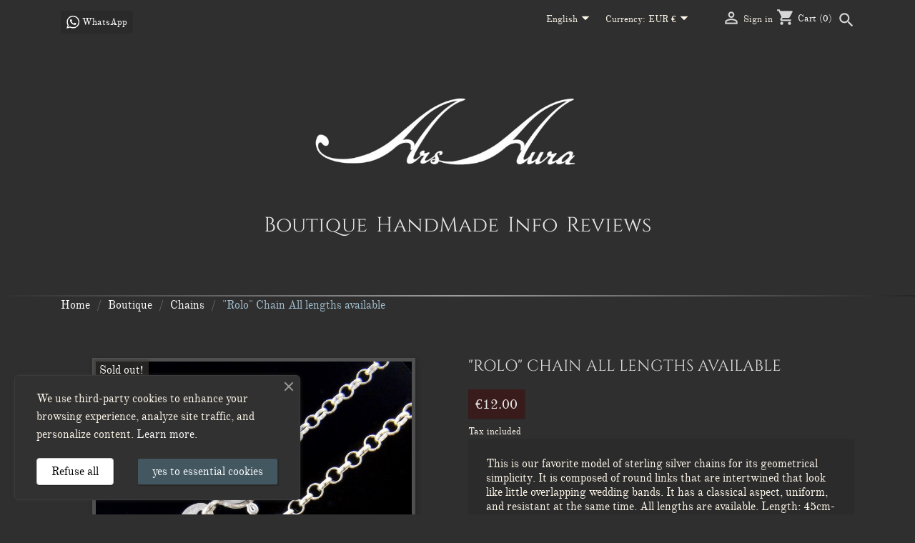

--- FILE ---
content_type: text/html; charset=utf-8
request_url: https://arsaura.com/en/chains/225-rolo-chain-m.html
body_size: 21475
content:
<!doctype html>
<html lang="en-US">

  <head>
    
      
  <meta charset="utf-8">


  <meta http-equiv="x-ua-compatible" content="ie=edge">



  <title>rolo silver chain medium size Chain length  45 cm</title>
  
    
  
  <meta name="description" content="sterling silver 925 rolo chain favorite model geometrical simplicity round links intertwined little overlapping rings classical aspect uniform resistant">
  <meta name="keywords" content="cadena,plata,collar">
        <link rel="canonical" href="https://arsaura.com/en/chains/225-rolo-chain-m.html">
    
          <link rel="alternate" href="https://arsaura.com/en/chains/225-rolo-chain-m.html" hreflang="en-us">
          <link rel="alternate" href="https://arsaura.com/es/cadenas/225-cadena-rolo-m.html" hreflang="es-es">
          <link rel="alternate" href="https://arsaura.com/it/catene/225-rolo-chain-m.html" hreflang="it-it">
          <link rel="alternate" href="https://arsaura.com/fr/chaines/225-rolo-chain-m.html" hreflang="fr-fr">
      
  
  
    <script type="application/ld+json">
  {
    "@context": "https://schema.org",
    "@type": "Organization",
    "name" : "ArsAura",
    "url" : "https://arsaura.com/en/",
    "logo": {
      "@type": "ImageObject",
      "url":"https://arsaura.com/img/logo-1683916595.jpg"
    }
  }
</script>

<script type="application/ld+json">
  {
    "@context": "https://schema.org",
    "@type": "WebPage",
    "isPartOf": {
      "@type": "WebSite",
      "url":  "https://arsaura.com/en/",
      "name": "ArsAura"
    },
    "name": "rolo silver chain medium size Chain length  45 cm",
    "url":  "https://arsaura.com/en/chains/225-rolo-chain-m.html"
  }
</script>


  <script type="application/ld+json">
    {
      "@context": "https://schema.org",
      "@type": "BreadcrumbList",
      "itemListElement": [
                      {
              "@type": "ListItem",
              "position": 1,
              "name": "Home",
              "item": "https://arsaura.com/en/"
              },                        {
              "@type": "ListItem",
              "position": 2,
              "name": "Boutique",
              "item": "https://arsaura.com/en/20-boutique"
              },                        {
              "@type": "ListItem",
              "position": 3,
              "name": "Chains",
              "item": "https://arsaura.com/en/8-chains"
              },                        {
              "@type": "ListItem",
              "position": 4,
              "name": "&quot;Rolo&quot; Chain All lengths available",
              "item": "https://arsaura.com/en/chains/225-rolo-chain-m.html"
              }            ]
          }
  </script>
  
  
  
  <script type="application/ld+json">
  {
    "@context": "https://schema.org/",
    "@type": "Product",
    "name": "&quot;Rolo&quot; Chain All lengths available",
    "description": "sterling silver 925 rolo chain favorite model geometrical simplicity round links intertwined little overlapping rings classical aspect uniform resistant",
    "category": "Chains",
    "image" :"https://arsaura.com/1818-home_default/rolo-chain-m.jpg",    "sku": "Cd21",
    "mpn": "Cd21",
        "brand": {
      "@type": "Thing",
      "name": "ArsAura"
    },              "weight": {
        "@context": "https://schema.org",
        "@type": "QuantitativeValue",
        "value": "0.010000",
        "unitCode": "kg"
      },                "offers": {
            "@type": "Offer",
            "priceCurrency": "EUR",
            "name": "&quot;Rolo&quot; Chain All lengths available",
            "price": "12",
            "url": "https://arsaura.com/en/chains/225-241-rolo-chain-m.html#/45-chain_length-45_cm",
            "priceValidUntil": "2026-02-05",
                          "image": ["https://arsaura.com/1818-large_default/rolo-chain-m.jpg","https://arsaura.com/1494-large_default/rolo-chain-m.jpg","https://arsaura.com/2646-large_default/rolo-chain-m.jpg"],
                        "sku": "Cd21",
            "mpn": "Cd21",
                                                "availability": "https://schema.org/OutOfStock",
            "seller": {
              "@type": "Organization",
              "name": "ArsAura"
            }
          }
                }
</script>

  
  
    
  

  
    <meta property="og:title" content="rolo silver chain medium size Chain length  45 cm" />
    <meta property="og:description" content="sterling silver 925 rolo chain favorite model geometrical simplicity round links intertwined little overlapping rings classical aspect uniform resistant" />
    <meta property="og:url" content="https://arsaura.com/en/chains/225-rolo-chain-m.html" />
    <meta property="og:site_name" content="ArsAura" />
        



  <meta name="viewport" content="width=device-width, initial-scale=1">



  <link rel="icon" type="image/vnd.microsoft.icon" href="https://arsaura.com/img/favicon.ico?1693005575">
  <link rel="shortcut icon" type="image/x-icon" href="https://arsaura.com/img/favicon.ico?1693005575">



    <link rel="stylesheet" href="https://fonts.googleapis.com/css?family=Poppins:300,regular,500,600,700&amp;subset=latin,latin-ext" type="text/css" media="all">
  <link rel="stylesheet" href="https://arsaura.com/themes/Arsaura3/assets/cache/theme-c66f6a2231.css" type="text/css" media="all">




  

  <script type="text/javascript">
        var ConnectVars = {"store_has_valid_tokens":false};
        var LS_Meta = {"v":"6.6.10"};
        var cardWidgetIsEnabled = true;
        var checkoutWidgetDisplayType = "1";
        var create_order_ajax_url = "https:\/\/arsaura.com\/en\/module\/revolutpayment\/order";
        var currentPage = "product";
        var fancyzoom_caption = 0;
        var fancyzoom_cover_div = ".js-qv-product-cover, .product-cover > div:not(.st_pro_videos_box)";
        var fancyzoom_cover_img = ".product-cover img";
        var fancyzoom_gallery = 1;
        var fancyzoom_gallery_doubled = 1;
        var fancyzoom_swipe = 1;
        var fancyzoom_thumbhover = 0;
        var fancyzoom_thumbs = ".thumb-container img:not(.st_pro_video_custom_thumb)";
        var lggoogleanalytics_link = "https:\/\/arsaura.com\/en\/module\/lggoogleanalytics\/gtag?token=1eab734ff435bfdfee72eee9c66964ab";
        var lggoogleanalytics_token = "1eab734ff435bfdfee72eee9c66964ab";
        var originUrl = "arsaura.com";
        var payWidgetIsEnabled = false;
        var prestashop = {"cart":{"products":[],"totals":{"total":{"type":"total","label":"Total","amount":0,"value":"\u20ac0.00"},"total_including_tax":{"type":"total","label":"Total (tax incl.)","amount":0,"value":"\u20ac0.00"},"total_excluding_tax":{"type":"total","label":"Total (tax excl.)","amount":0,"value":"\u20ac0.00"}},"subtotals":{"products":{"type":"products","label":"Subtotal","amount":0,"value":"\u20ac0.00"},"discounts":null,"shipping":{"type":"shipping","label":"Shipping","amount":0,"value":""},"tax":null},"products_count":0,"summary_string":"0 items","vouchers":{"allowed":1,"added":[]},"discounts":[],"minimalPurchase":8,"minimalPurchaseRequired":"A minimum shopping cart total of \u20ac8.00 (tax excl.) is required to validate your order. Current cart total is \u20ac0.00 (tax excl.)."},"currency":{"id":1,"name":"Euro","iso_code":"EUR","iso_code_num":"978","sign":"\u20ac"},"customer":{"lastname":null,"firstname":null,"email":null,"birthday":null,"newsletter":null,"newsletter_date_add":null,"optin":null,"website":null,"company":null,"siret":null,"ape":null,"is_logged":false,"gender":{"type":null,"name":null},"addresses":[]},"language":{"name":"English (English)","iso_code":"en","locale":"en-US","language_code":"en-us","is_rtl":"0","date_format_lite":"d\/m\/Y","date_format_full":"d\/m\/Y H:i:s","id":1},"page":{"title":"","canonical":"https:\/\/arsaura.com\/en\/chains\/225-rolo-chain-m.html","meta":{"title":"rolo silver chain medium size Chain length  45 cm","description":"sterling silver 925 rolo chain favorite model geometrical simplicity round links intertwined little overlapping rings classical aspect uniform resistant","keywords":"cadena,plata,collar","robots":"index"},"page_name":"product","body_classes":{"lang-en":true,"lang-rtl":false,"country-FR":true,"currency-EUR":true,"layout-full-width":true,"page-product":true,"tax-display-enabled":true,"product-id-225":true,"product-\"Rolo\" Chain All lengths available":true,"product-id-category-8":true,"product-id-manufacturer-0":true,"product-id-supplier-0":true,"product-available-for-order":true},"admin_notifications":[]},"shop":{"name":"ArsAura","logo":"https:\/\/arsaura.com\/img\/logo-1683916595.jpg","stores_icon":"https:\/\/arsaura.com\/img\/logo_stores.png","favicon":"https:\/\/arsaura.com\/img\/favicon.ico"},"urls":{"base_url":"https:\/\/arsaura.com\/","current_url":"https:\/\/arsaura.com\/en\/chains\/225-rolo-chain-m.html","shop_domain_url":"https:\/\/arsaura.com","img_ps_url":"https:\/\/arsaura.com\/img\/","img_cat_url":"https:\/\/arsaura.com\/img\/c\/","img_lang_url":"https:\/\/arsaura.com\/img\/l\/","img_prod_url":"https:\/\/arsaura.com\/img\/p\/","img_manu_url":"https:\/\/arsaura.com\/img\/m\/","img_sup_url":"https:\/\/arsaura.com\/img\/su\/","img_ship_url":"https:\/\/arsaura.com\/img\/s\/","img_store_url":"https:\/\/arsaura.com\/img\/st\/","img_col_url":"https:\/\/arsaura.com\/img\/co\/","img_url":"https:\/\/arsaura.com\/themes\/Arsaura3\/assets\/img\/","css_url":"https:\/\/arsaura.com\/themes\/Arsaura3\/assets\/css\/","js_url":"https:\/\/arsaura.com\/themes\/Arsaura3\/assets\/js\/","pic_url":"https:\/\/arsaura.com\/upload\/","pages":{"address":"https:\/\/arsaura.com\/en\/address","addresses":"https:\/\/arsaura.com\/en\/addresses","authentication":"https:\/\/arsaura.com\/en\/login","cart":"https:\/\/arsaura.com\/en\/cart","category":"https:\/\/arsaura.com\/en\/index.php?controller=category","cms":"https:\/\/arsaura.com\/en\/index.php?controller=cms","contact":"https:\/\/arsaura.com\/en\/contact-us","discount":"https:\/\/arsaura.com\/en\/discount","guest_tracking":"https:\/\/arsaura.com\/en\/guest-tracking","history":"https:\/\/arsaura.com\/en\/order-history","identity":"https:\/\/arsaura.com\/en\/identity","index":"https:\/\/arsaura.com\/en\/","my_account":"https:\/\/arsaura.com\/en\/my-account","order_confirmation":"https:\/\/arsaura.com\/en\/order-confirmation","order_detail":"https:\/\/arsaura.com\/en\/index.php?controller=order-detail","order_follow":"https:\/\/arsaura.com\/en\/order-follow","order":"https:\/\/arsaura.com\/en\/order","order_return":"https:\/\/arsaura.com\/en\/index.php?controller=order-return","order_slip":"https:\/\/arsaura.com\/en\/credit-slip","pagenotfound":"https:\/\/arsaura.com\/en\/page-not-found","password":"https:\/\/arsaura.com\/en\/password-recovery","pdf_invoice":"https:\/\/arsaura.com\/en\/index.php?controller=pdf-invoice","pdf_order_return":"https:\/\/arsaura.com\/en\/index.php?controller=pdf-order-return","pdf_order_slip":"https:\/\/arsaura.com\/en\/index.php?controller=pdf-order-slip","prices_drop":"https:\/\/arsaura.com\/en\/prices-drop","product":"https:\/\/arsaura.com\/en\/index.php?controller=product","search":"https:\/\/arsaura.com\/en\/search","sitemap":"https:\/\/arsaura.com\/en\/sitemap","stores":"https:\/\/arsaura.com\/en\/locations","supplier":"https:\/\/arsaura.com\/en\/supplier","register":"https:\/\/arsaura.com\/en\/login?create_account=1","order_login":"https:\/\/arsaura.com\/en\/order?login=1"},"alternative_langs":{"en-us":"https:\/\/arsaura.com\/en\/chains\/225-rolo-chain-m.html","es-es":"https:\/\/arsaura.com\/es\/cadenas\/225-cadena-rolo-m.html","it-it":"https:\/\/arsaura.com\/it\/catene\/225-rolo-chain-m.html","fr-fr":"https:\/\/arsaura.com\/fr\/chaines\/225-rolo-chain-m.html"},"theme_assets":"\/themes\/Arsaura3\/assets\/","actions":{"logout":"https:\/\/arsaura.com\/en\/?mylogout="},"no_picture_image":{"bySize":{"small_default":{"url":"https:\/\/arsaura.com\/img\/p\/en-default-small_default.jpg","width":98,"height":98},"cart_default":{"url":"https:\/\/arsaura.com\/img\/p\/en-default-cart_default.jpg","width":125,"height":125},"home_default":{"url":"https:\/\/arsaura.com\/img\/p\/en-default-home_default.jpg","width":250,"height":250},"medium_default":{"url":"https:\/\/arsaura.com\/img\/p\/en-default-medium_default.jpg","width":452,"height":452},"large_default":{"url":"https:\/\/arsaura.com\/img\/p\/en-default-large_default.jpg","width":800,"height":800}},"small":{"url":"https:\/\/arsaura.com\/img\/p\/en-default-small_default.jpg","width":98,"height":98},"medium":{"url":"https:\/\/arsaura.com\/img\/p\/en-default-home_default.jpg","width":250,"height":250},"large":{"url":"https:\/\/arsaura.com\/img\/p\/en-default-large_default.jpg","width":800,"height":800},"legend":""}},"configuration":{"display_taxes_label":true,"display_prices_tax_incl":true,"is_catalog":false,"show_prices":true,"opt_in":{"partner":false},"quantity_discount":{"type":"price","label":"Unit price"},"voucher_enabled":1,"return_enabled":0},"field_required":[],"breadcrumb":{"links":[{"title":"Home","url":"https:\/\/arsaura.com\/en\/"},{"title":"Boutique","url":"https:\/\/arsaura.com\/en\/20-boutique"},{"title":"Chains","url":"https:\/\/arsaura.com\/en\/8-chains"},{"title":"\"Rolo\" Chain All lengths available","url":"https:\/\/arsaura.com\/en\/chains\/225-rolo-chain-m.html"}],"count":4},"link":{"protocol_link":"https:\/\/","protocol_content":"https:\/\/"},"time":1768984189,"static_token":"f5f0dd3b077886aa94f3659fdb773b30","token":"5f90d958fddc6cba5d06aad4e5e0c8f4","debug":false};
        var psemailsubscription_subscription = "https:\/\/arsaura.com\/en\/module\/ps_emailsubscription\/subscription";
        var psr_icon_color = "#e2ded5";
        var stgrecaptcha = {"invisible_v2":"1","site_key":"6LeNAgspAAAAAOQB9wY59uAdmpkKJimTDtGEHOQd","login_attempts":"5","theme":"dark","type":"image","size":"normal","lang":"en","logged_in":"1","no_connect":"0","news_delay":"1","login":{"enabled":"0","selector":"body#authentication #login-form .forgot-password","html":"<div class=\"stgr_login stgr_box form-group row\"><label class=\"col-md-3 form-control-label required\">Captcha<\/label><div class=\"col-md-9\"><div class=\"g-recaptcha\"><\/div><\/div><\/div>","append":"1"},"register":{"enabled":"1","selector":"body#authentication #customer-form .form-footer","html":"<div class=\"stgr_register stgr_box form-group row\"><label class=\"col-md-3 form-control-label required\">Captcha<\/label><div class=\"col-md-9\"><div class=\"g-recaptcha\"><\/div><\/div><\/div>","append":"0"},"contact":{"enabled":"1","selector":".contact-form .form-fields","html":"<div class=\"stgr_contact stgr_box form-group row\"><label class=\"col-md-3 form-control-label required\">Captcha<\/label><div class=\"col-md-9\"><div class=\"g-recaptcha\"><\/div><\/div><\/div>","append":"0"},"opclogin":{"enabled":"0","selector":"body#checkout #login-form .forgot-password","html":"<div class=\"stgr_opclogin stgr_box form-group row\"><label class=\"col-md-3 form-control-label required\">Captcha<\/label><div class=\"col-md-9\"><div class=\"g-recaptcha\"><\/div><\/div><\/div>","append":"1"},"opcregister":{"enabled":"0","selector":"body#checkout #customer-form > section","html":"<div class=\"stgr_opcregister stgr_box form-group row\"><label class=\"col-md-3 form-control-label required\">Captcha<\/label><div class=\"col-md-9\"><div class=\"g-recaptcha\"><\/div><\/div><\/div>","append":"0"},"emailsubscription":{"enabled":"1","selector":".block_newsletter form .col-xs-12:first","html":"<div class=\"stgr_emailsubscription stgr_box col-xs-12 mt-1\"><div class=\"g-recaptcha\"><\/div><\/div>","append":"2"},"forms":{"login":{"id":"login","val":1,"name":"Login form"},"register":{"id":"register","val":1,"name":"Register form"},"contact":{"id":"contact","val":1,"name":"Contact form"},"opclogin":{"id":"opclogin","val":1,"name":"The lLogin form on the checkout page"},"opcregister":{"id":"opcregister","val":1,"name":"The register form on the checkout page"},"emailsubscription":{"id":"emailsubscription","val":1,"name":"Newsletter subscription"}}};
        var stprovideos = {"autoplay":false,"controls":true,"controls_youtube":false,"loop":2,"muted":false,"quick_view":0,"thumbnail_event":1,"auto_close_at_end":1,"play_video_text":"","st_is_16":false,"get_videos_url":"https:\/\/arsaura.com\/en\/module\/stprovideos\/ajax","how_to_display":1,"_st_themes_17":false,"_st_themes_16":false,"theme_name":"classic","video_container":".images-container .product-cover","desc_container":"#description .product-description","gallery_container":".images-container .product-cover","thumbnail_container":".images-container .product-images","video_selector":".images-container .product-cover","thumbnail_selector":".images-container .thumb-container","thumbnail_html":"<li class=\"thumb-container st_pro_video_relative st_pro_video_thumbnail\" data-video-id=\"***\"><img class=\"thumb $$$\" src=\"###\" width=\"100\"><button class=\"st_pro_video_btn st_pro_video_play_icon\" type=\"button\" aria-disabled=\"false\"><span aria-hidden=\"true\" class=\"vjs-icon-placeholder\"><\/span><\/button><\/li>","slider":0,"thumb_slider":0,"gallery_image_size":{"width":"250","height":"250"},"thumbnail_image_size":{"width":"98","height":"98"}};
      </script>



  <meta name="generator" content="Powered by Creative Slider 6.6.10 - Multi-Purpose, Responsive, Parallax, Mobile-Friendly Slider Module for PrestaShop.">
<!-- Global site tag (gtag.js) - Google Analytics -->
<script type="text/javascript" defer src="https://www.googletagmanager.com/gtag/js?id=G-GD985D26LV"></script>
<script type="text/javascript">
  window.dataLayer = window.dataLayer || [];
  function gtag(){dataLayer.push(arguments);}
  gtag('js', new Date());
  gtag('config', 'G-GD985D26LV', {
      });
</script>
<script type="text/javascript">
  gtag('event', 'view_item', {
    currency: 'EUR',
    items: [
        {
      item_id: '225',
      item_name: '\&quot;Rolo\&quot; Chain All lengths available',
      discount: 0,
      affiliation: 'ArsAura',
      item_brand: '',
      item_category: 'Chains',
      item_variant: '',
      price: 12,
      currency: 'EUR',
      quantity: 1
    }        ],
    value: 12
  });
</script>

<script type='text/javascript'>
  window.CRISP_PLUGIN_URL = "https://plugins.crisp.chat/urn:crisp.im:prestashop:0";
  window.CRISP_WEBSITE_ID = "ff4d264d-4f44-4f95-848b-515dc489cf11";

  if ("" !== "1") {
    if ("" === "1") {
      CRISP_CUSTOMER = {
        id:  null,
        logged_in: true,
        full_name: " ",
        email: "",
        address: "",
        phone: "",
      }
    }

      }
</script>
<style>
    .st_pro_video_play_on_first_gallery, .st_pro_video_play_static{left:50%;margin-left:-18px;right:auto;}.st_pro_video_play_on_first_gallery, .st_pro_video_play_static{top:0px;bottom:auto;}.st_pro_videos_box{z-index: 9;}.st_pro_video_btn{z-index: 10;}
</style>
                            <link rel="alternate" href="https://arsaura.com/en/chains/225-rolo-chain-m.html"
                  hreflang="en-us"/>
                                    <link rel="canonical" href="https://arsaura.com/en/chains/225-rolo-chain-m.html"/>
                                    <link rel="alternate" href="https://arsaura.com/en/chains/225-rolo-chain-m.html" hreflang="x-default"/>
                                    <link rel="alternate" href="https://arsaura.com/es/cadenas/225-cadena-rolo-m.html"
                  hreflang="es-es"/>
                                    <link rel="alternate" href="https://arsaura.com/it/catene/225-rolo-chain-m.html"
                  hreflang="it-it"/>
                                    <link rel="alternate" href="https://arsaura.com/fr/chaines/225-rolo-chain-m.html"
                  hreflang="fr-fr"/>
            


    
  <meta property="og:type" content="product">
      <meta property="og:image" content="https://arsaura.com/1818-large_default/rolo-chain-m.jpg">
  
      <meta property="product:pretax_price:amount" content="12">
    <meta property="product:pretax_price:currency" content="EUR">
    <meta property="product:price:amount" content="12">
    <meta property="product:price:currency" content="EUR">
      <meta property="product:weight:value" content="0.010000">
  <meta property="product:weight:units" content="kg">
  
  </head>

  <body id="product" class="lang-en country-fr currency-eur layout-full-width page-product tax-display-enabled product-id-225 product-rolo-chain-all-lengths-available product-id-category-8 product-id-manufacturer-0 product-id-supplier-0 product-available-for-order">

    
      
    

    <main>
      
              

      <header id="header">
        
          
  <div class="header-banner">
    
  </div>



  <nav class="header-nav">
    <div class="container">
      <div class="row">
        <div class="hidden-sm-down">
          <div class="col-md-5 col-xs-12">
            <style id="whatsappchat_custom_css">
    .whatsapp.left {
 
    padding-top: 15px !important;
}

</style>
        <a class="whatsappchat-anchor Arsaura3 whatsappchat-anchor4" target="_blank" href="https://wa.me/14155830994/?l=en&amp;text=" rel="noopener noreferrer">        <div class="whatsapp whatsapp_4 whatsapp-hookDisplayNav1 left"
            >
            <span style="background-color: #2b2a2a">
                <i class="whatsapp-icon" ></i>
                <p>WhatsApp</p>            </span>
        </div>
    </a>    
          </div>
          <div class="col-md-7 right-nav">
              <div id="_desktop_language_selector">
  <div class="language-selector-wrapper">
    <span id="language-selector-label" class="hidden-md-up">Language:</span>
    <div class="language-selector dropdown js-dropdown">
      <button data-toggle="dropdown" class="hidden-sm-down btn-unstyle" aria-haspopup="true" aria-expanded="false" aria-label="Language dropdown">
        <span class="expand-more">English</span>
        <i class="material-icons expand-more">&#xE5C5;</i>
      </button>
      <ul class="dropdown-menu hidden-sm-down" aria-labelledby="language-selector-label">
                  <li  class="current" >
            <a href="https://arsaura.com/en/chains/225-rolo-chain-m.html" class="dropdown-item" data-iso-code="en">English</a>
          </li>
                  <li >
            <a href="https://arsaura.com/es/cadenas/225-cadena-rolo-m.html" class="dropdown-item" data-iso-code="es">Español</a>
          </li>
                  <li >
            <a href="https://arsaura.com/it/catene/225-rolo-chain-m.html" class="dropdown-item" data-iso-code="it">Italiano</a>
          </li>
                  <li >
            <a href="https://arsaura.com/fr/chaines/225-rolo-chain-m.html" class="dropdown-item" data-iso-code="fr">Français</a>
          </li>
              </ul>
      <select class="link hidden-md-up" aria-labelledby="language-selector-label">
                  <option value="https://arsaura.com/en/chains/225-rolo-chain-m.html" selected="selected" data-iso-code="en">
            English
          </option>
                  <option value="https://arsaura.com/es/cadenas/225-cadena-rolo-m.html" data-iso-code="es">
            Español
          </option>
                  <option value="https://arsaura.com/it/catene/225-rolo-chain-m.html" data-iso-code="it">
            Italiano
          </option>
                  <option value="https://arsaura.com/fr/chaines/225-rolo-chain-m.html" data-iso-code="fr">
            Français
          </option>
              </select>
    </div>
  </div>
</div>
<div id="_desktop_currency_selector">
  <div class="currency-selector dropdown js-dropdown">
    <span id="currency-selector-label">Currency:</span>
    <button data-toggle="dropdown" class="hidden-sm-down btn-unstyle" aria-haspopup="true" aria-expanded="false" aria-label="Currency dropdown">
      <span class="expand-more _gray-darker">EUR €</span>
      <i class="material-icons expand-more">&#xE5C5;</i>
    </button>
    <ul class="dropdown-menu hidden-sm-down" aria-labelledby="currency-selector-label">
              <li  class="current" >
          <a title="Euro" rel="nofollow" href="https://arsaura.com/en/chains/225-rolo-chain-m.html?SubmitCurrency=1&amp;id_currency=1" class="dropdown-item">EUR €</a>
        </li>
              <li >
          <a title="US Dollar" rel="nofollow" href="https://arsaura.com/en/chains/225-rolo-chain-m.html?SubmitCurrency=1&amp;id_currency=2" class="dropdown-item">USD $</a>
        </li>
          </ul>
    <select class="link hidden-md-up" aria-labelledby="currency-selector-label">
              <option value="https://arsaura.com/en/chains/225-rolo-chain-m.html?SubmitCurrency=1&amp;id_currency=1" selected="selected">EUR €</option>
              <option value="https://arsaura.com/en/chains/225-rolo-chain-m.html?SubmitCurrency=1&amp;id_currency=2">USD $</option>
          </select>
  </div>
</div>
<div id="_desktop_user_info">
  <div class="user-info">
          <a
        href="https://arsaura.com/en/my-account"
        title="Log in to your customer account"
        rel="nofollow"
      >
        <i class="material-icons">&#xE7FF;</i>
        <span class="hidden-sm-down">Sign in</span>
      </a>
      </div>
</div>
<div id="_desktop_cart">
  <div class="blockcart cart-preview inactive" data-refresh-url="//arsaura.com/en/module/ps_shoppingcart/ajax">
    <div class="header">
              <i class="material-icons shopping-cart" aria-hidden="true">shopping_cart</i>
        <span class="hidden-sm-down">Cart</span>
        <span class="cart-products-count">(0)</span>
          </div>
  </div>
</div>
<!-- Block search module TOP -->
<div id="search_widget" class="search-widget" data-search-controller-url="//arsaura.com/en/search">
	<form method="get" action="//arsaura.com/en/search">
		<input type="hidden" name="controller" value="search">
        <span type="submit" class="mag">
			<i class="material-icons search">&#xE8B6;</i>
      		<span class="hidden-xl-down">Search</span>
		</span>
		<input type="text" name="s" value="" placeholder="Search in English..." aria-label="Search">
        <button type="submit">
			<i class="material-icons search">&#xE8B6;</i>
      		<span class="hidden-xl-down">Search</span>
		</button>
	</form>
</div>
<!-- /Block search module TOP -->

          </div>
        </div>
        <div class="hidden-md-up text-sm-center mobile">
          <div class="float-xs-left" id="menu-icon">
            <i class="material-icons d-inline">&#xE5D2;</i>
          </div>
          
          
          <div id="search_widget" class="search-widget" data-search-controller-url="//arsaura.com/en/search">
	<form method="get" action="//arsaura.com/en/search">
		<input type="hidden" name="controller" value="search" style="display: none;">
        <span type="submit" class="mag">
			<i class="material-icons search"></i>
      		<span class="hidden-xl-down">Search</span>
		</span>
		<input type="text" name="s" value="" placeholder="Search in English..." aria-label="Search" style="display: none;">
        <button type="submit" style="display: none;">
			<i class="material-icons search"></i>
      		<span class="hidden-xl-down">Search</span>
		</button>
	</form>
</div>



          <div class="float-xs-right" id="_mobile_cart"></div>
          <div class="float-xs-right" id="_mobile_user_info"></div>
          <div class="top-logo" id="_mobile_logo"></div>
          
          <div class="clearfix"></div>
        </div>
      </div>
    </div>
  </nav>



  <div class="header-top">
    <div class="container">
       <div class="row">
        <div class="col-md-12 hidden-sm-down text-xs-center" id="_desktop_logo">
                            <a href="https://arsaura.com/en/">
                  <img class="logo img-responsive" src="https://arsaura.com/img/logo-1683916595.jpg" alt="ArsAura" loading="lazy" width="400" height="100">
                </a>
                    </div>
        <div class="header-top-right col-md-12 col-sm-12 text-xs-center position-static">
          

<div class="menu js-top-menu position-static hidden-sm-down" id="_desktop_top_menu">
    
          <ul class="top-menu" id="top-menu" data-depth="0">
                    <li class="category" id="category-20">
                          <a
                class="dropdown-item"
                href="https://arsaura.com/en/20-boutique" data-depth="0"
                              >
                                                                      <span class="float-xs-right hidden-md-up">
                    <span data-target="#top_sub_menu_53620" data-toggle="collapse" class="navbar-toggler collapse-icons">
                      <i class="material-icons add">&#xE313;</i>
                      <i class="material-icons remove">&#xE316;</i>
                    </span>
                  </span>
                                Boutique
              </a>
                            <div  class="popover sub-menu js-sub-menu collapse" id="top_sub_menu_53620">
                
          <ul class="top-menu"  data-depth="1">
                    <li class="category" id="category-3">
                          <a
                class="dropdown-item dropdown-submenu"
                href="https://arsaura.com/en/3-lockets" data-depth="1"
                              >
                                Lockets
              </a>
                          </li>
                    <li class="category" id="category-8">
                          <a
                class="dropdown-item dropdown-submenu"
                href="https://arsaura.com/en/8-chains" data-depth="1"
                              >
                                Chains
              </a>
                          </li>
                    <li class="category" id="category-4">
                          <a
                class="dropdown-item dropdown-submenu"
                href="https://arsaura.com/en/4-other-jewelry" data-depth="1"
                              >
                                                                      <span class="float-xs-right hidden-md-up">
                    <span data-target="#top_sub_menu_23012" data-toggle="collapse" class="navbar-toggler collapse-icons">
                      <i class="material-icons add">&#xE313;</i>
                      <i class="material-icons remove">&#xE316;</i>
                    </span>
                  </span>
                                Other Jewelry
              </a>
                            <div  class="collapse" id="top_sub_menu_23012">
                
          <ul class="top-menu"  data-depth="2">
                    <li class="category" id="category-21">
                          <a
                class="dropdown-item"
                href="https://arsaura.com/en/21-angel-caller" data-depth="2"
                              >
                                Angel caller
              </a>
                          </li>
                    <li class="category" id="category-11">
                          <a
                class="dropdown-item"
                href="https://arsaura.com/en/11-pendants-brooches" data-depth="2"
                              >
                                Pendants &amp; Brooches
              </a>
                          </li>
                    <li class="category" id="category-5">
                          <a
                class="dropdown-item"
                href="https://arsaura.com/en/5-necklaces-bracelets" data-depth="2"
                              >
                                Necklaces &amp; Bracelets
              </a>
                          </li>
                    <li class="category" id="category-6">
                          <a
                class="dropdown-item"
                href="https://arsaura.com/en/6-men" data-depth="2"
                              >
                                For Men
              </a>
                          </li>
              </ul>
    
              </div>
                          </li>
              </ul>
    
              </div>
                          </li>
                    <li class="cms-category" id="cms-category-2">
                          <a
                class="dropdown-item"
                href="https://arsaura.com/en/content/category/2-handmade" data-depth="0"
                              >
                                                                      <span class="float-xs-right hidden-md-up">
                    <span data-target="#top_sub_menu_54830" data-toggle="collapse" class="navbar-toggler collapse-icons">
                      <i class="material-icons add">&#xE313;</i>
                      <i class="material-icons remove">&#xE316;</i>
                    </span>
                  </span>
                                HandMade
              </a>
                            <div  class="popover sub-menu js-sub-menu collapse" id="top_sub_menu_54830">
                
          <ul class="top-menu"  data-depth="1">
                    <li class="cms-page" id="cms-page-7">
                          <a
                class="dropdown-item dropdown-submenu"
                href="https://arsaura.com/en/content/7-custom-lockets" data-depth="1"
                              >
                                Custom made lockets
              </a>
                          </li>
                    <li class="cms-page" id="cms-page-17">
                          <a
                class="dropdown-item dropdown-submenu"
                href="https://arsaura.com/en/content/17-more-custom-jewelry" data-depth="1"
                              >
                                More Custom jewelry
              </a>
                          </li>
                    <li class="cms-page" id="cms-page-12">
                          <a
                class="dropdown-item dropdown-submenu"
                href="https://arsaura.com/en/content/12-engraving" data-depth="1"
                              >
                                Hand engraving
              </a>
                          </li>
              </ul>
    
              </div>
                          </li>
                    <li class="cms-category" id="cms-category-3">
                          <a
                class="dropdown-item"
                href="https://arsaura.com/en/content/category/3-information" data-depth="0"
                              >
                                                                      <span class="float-xs-right hidden-md-up">
                    <span data-target="#top_sub_menu_91220" data-toggle="collapse" class="navbar-toggler collapse-icons">
                      <i class="material-icons add">&#xE313;</i>
                      <i class="material-icons remove">&#xE316;</i>
                    </span>
                  </span>
                                Info
              </a>
                            <div  class="popover sub-menu js-sub-menu collapse" id="top_sub_menu_91220">
                
          <ul class="top-menu"  data-depth="1">
                    <li class="cms-category" id="cms-category-6">
                          <a
                class="dropdown-item dropdown-submenu"
                href="https://arsaura.com/en/content/category/6-customer-info" data-depth="1"
                              >
                                                                      <span class="float-xs-right hidden-md-up">
                    <span data-target="#top_sub_menu_44537" data-toggle="collapse" class="navbar-toggler collapse-icons">
                      <i class="material-icons add">&#xE313;</i>
                      <i class="material-icons remove">&#xE316;</i>
                    </span>
                  </span>
                                Customer Info
              </a>
                            <div  class="collapse" id="top_sub_menu_44537">
                
          <ul class="top-menu"  data-depth="2">
                    <li class="cms-page" id="cms-page-1">
                          <a
                class="dropdown-item"
                href="https://arsaura.com/en/content/1-delivery-and-returns" data-depth="2"
                              >
                                Delivery and returns
              </a>
                          </li>
                    <li class="cms-page" id="cms-page-4">
                          <a
                class="dropdown-item"
                href="https://arsaura.com/en/content/4-about-us" data-depth="2"
                              >
                                About us
              </a>
                          </li>
                    <li class="cms-page" id="cms-page-6">
                          <a
                class="dropdown-item"
                href="https://arsaura.com/en/content/6-how-to-buy" data-depth="2"
                              >
                                How to buy
              </a>
                          </li>
                    <li class="cms-page" id="cms-page-5">
                          <a
                class="dropdown-item"
                href="https://arsaura.com/en/content/5-secure-payment" data-depth="2"
                              >
                                Secure payment
              </a>
                          </li>
                    <li class="cms-page" id="cms-page-2">
                          <a
                class="dropdown-item"
                href="https://arsaura.com/en/content/2-privacy-policy" data-depth="2"
                              >
                                Privacy policy
              </a>
                          </li>
                    <li class="cms-page" id="cms-page-3">
                          <a
                class="dropdown-item"
                href="https://arsaura.com/en/content/3-terms-and-conditions" data-depth="2"
                              >
                                Terms and conditions of use
              </a>
                          </li>
              </ul>
    
              </div>
                          </li>
                    <li class="cms-category" id="cms-category-8">
                          <a
                class="dropdown-item dropdown-submenu"
                href="https://arsaura.com/en/content/category/8-blog" data-depth="1"
                              >
                                                                      <span class="float-xs-right hidden-md-up">
                    <span data-target="#top_sub_menu_44351" data-toggle="collapse" class="navbar-toggler collapse-icons">
                      <i class="material-icons add">&#xE313;</i>
                      <i class="material-icons remove">&#xE316;</i>
                    </span>
                  </span>
                                Blog
              </a>
                            <div  class="collapse" id="top_sub_menu_44351">
                
          <ul class="top-menu"  data-depth="2">
                    <li class="cms-page" id="cms-page-10">
                          <a
                class="dropdown-item"
                href="https://arsaura.com/en/content/10-print-put-photos-in-locket-diy-craft-guide" data-depth="2"
                              >
                                Print &amp; put Photos in Locket: DIY Craft Guide
              </a>
                          </li>
                    <li class="cms-page" id="cms-page-11">
                          <a
                class="dropdown-item"
                href="https://arsaura.com/en/content/11-ashes" data-depth="2"
                              >
                                Place ashes in a Locket
              </a>
                          </li>
                    <li class="cms-page" id="cms-page-8">
                          <a
                class="dropdown-item"
                href="https://arsaura.com/en/content/8-length" data-depth="2"
                              >
                                Choose Your Chain Length
              </a>
                          </li>
                    <li class="cms-page" id="cms-page-15">
                          <a
                class="dropdown-item"
                href="https://arsaura.com/en/content/15-ring-size" data-depth="2"
                              >
                                Find your ring size
              </a>
                          </li>
                    <li class="cms-page" id="cms-page-19">
                          <a
                class="dropdown-item"
                href="https://arsaura.com/en/content/19-perfect-mother-s-day-gift" data-depth="2"
                              >
                                The Perfect Mother&#039;s Day Gift: Treasured Memories
              </a>
                          </li>
              </ul>
    
              </div>
                          </li>
              </ul>
    
              </div>
                          </li>
                    <li class="link" id="lnk-reviews">
                          <a
                class="dropdown-item"
                href="https://arsaura.com/en/reviews" data-depth="0"
                              >
                                Reviews
              </a>
                          </li>
              </ul>
    
    <div class="clearfix"></div>
</div>

        </div>
      </div>
      <div id="mobile_top_menu_wrapper" class="row hidden-md-up" style="display:none;">
        <div class="js-top-menu mobile" id="_mobile_top_menu"></div>
        <div class="js-top-menu-bottom">
          <div id="_mobile_currency_selector"></div>
          <div id="_mobile_language_selector"></div>
          <div id="_mobile_contact_link"></div>
        </div>
      </div>
    </div>
  </div>
  

        
      </header>

      <section id="wrapper">
        
          
<aside id="notifications">
  <div class="container">
    
    
    
      </div>
</aside>
        

        
        <div class="container">
          
            <nav data-depth="4" class="breadcrumb hidden-sm-down">
  <ol>
    
              
          <li>
                          <a href="https://arsaura.com/en/"><span>Home</span></a>
                      </li>
        
              
          <li>
                          <a href="https://arsaura.com/en/20-boutique"><span>Boutique</span></a>
                      </li>
        
              
          <li>
                          <a href="https://arsaura.com/en/8-chains"><span>Chains</span></a>
                      </li>
        
              
          <li>
                          <span>&quot;Rolo&quot; Chain All lengths available</span>
                      </li>
        
          
  </ol>
</nav>
          

          

          
  <div id="content-wrapper" class="js-content-wrapper">
    
    

  <section id="main">
    <meta content="https://arsaura.com/en/chains/225-241-rolo-chain-m.html#/45-chain_length-45_cm">

    <div class="row product-container js-product-container">
      <div class="col-md-6">
        
          <section class="page-content" id="content">
            
              
    <ul class="product-flags js-product-flags">
                    <li class="product-flag out_of_stock">Sold out!</li>
            </ul>


              
                 


<div class="images-container js-images-container">

  
    <div class="product-cover">
              <img
          class="js-qv-product-cover img-fluid"
          src="https://arsaura.com/1818-large_default/rolo-chain-m.jpg"
          alt="rolo chain"
          title="&quot;Rolo&quot; Chain All lengths available"
          loading="eager"
          width="800"          height="800"        />
      
      <div class="layer hidden-sm-down" data-toggle="modal" data-target="#product-modal">
        <i class="material-icons zoom-in">&#xE8FF;</i>
      </div>
    </div>
  

  
          <div class="js-qv-mask mask">
        <ul class="product-images js-qv-product-images" aria-label="Thumbnails">
                                                                                <li class="thumb-container js-thumb-container">
                  <img
                    class="thumb js-thumb selected js-thumb-selected"
                    data-image-large-src="https://arsaura.com/1818-large_default/rolo-chain-m.jpg"
                    src="https://arsaura.com/1818-small_default/rolo-chain-m.jpg"
                    alt="rolo chain"
                    title="rolo chain"
                    loading="lazy"
                  />
                </li>
                                                                                                          <li class="thumb-container js-thumb-container">
                  <img
                    class="thumb js-thumb"
                    data-image-large-src="https://arsaura.com/1494-large_default/rolo-chain-m.jpg"
                    src="https://arsaura.com/1494-small_default/rolo-chain-m.jpg"
                    alt="&quot;Rolo&quot; Chain All lengths available sterling silver"
                    title="&quot;Rolo&quot; Chain All lengths available sterling silver"
                    loading="lazy"
                  />
                </li>
                                                                                                          <li class="thumb-container js-thumb-container">
                  <img
                    class="thumb js-thumb"
                    data-image-large-src="https://arsaura.com/2646-large_default/rolo-chain-m.jpg"
                    src="https://arsaura.com/2646-small_default/rolo-chain-m.jpg"
                    alt="&quot;Rolo&quot; Chain All lengths available sterling silver"
                    title="&quot;Rolo&quot; Chain All lengths available sterling silver"
                    loading="lazy"
                  />
                </li>
                                            </ul>
      </div>
      

  
</div>
              
              <div class="scroll-box-arrows">
                <i class="material-icons left">&#xE314;</i>
                <i class="material-icons right">&#xE315;</i>
              </div>

            
          </section>
        
        </div>
        <div class="col-md-6">
          
            
              <h1 class="h1">&quot;Rolo&quot; Chain All lengths available</h1>
            
          
          
              <div class="product-prices js-product-prices">
    
          

    
      <div
        class="product-price h5 ">

        <div class="current-price">
          <span class='current-price-value' content="12">
                                      €12.00
                      </span>

                  </div>

        
                  
      </div>
    

    
          

    
          

    
          

    

    <div class="tax-shipping-delivery-label">
              Tax included
            
      
                                          </div>
  </div>
          

          <div class="product-information">
            
              <div id="product-description-short-225" class="product-description"><p>This is our favorite model of sterling silver chains for its geometrical simplicity. It is composed of round links that are intertwined that look like little overlapping wedding bands. It has a classical aspect, uniform, and resistant at the same time. All lengths are available. Length: 45cm-120 cm. Link Diameter 2.0 mm. The presentation bag is included.</p></div>
            

            
            <div class="product-actions js-product-actions">
              
                <form action="https://arsaura.com/en/cart" method="post" id="add-to-cart-or-refresh">
                  <input type="hidden" name="token" value="f5f0dd3b077886aa94f3659fdb773b30">
                  <input type="hidden" name="id_product" value="225" id="product_page_product_id">
                  <input type="hidden" name="id_customization" value="0" id="product_customization_id" class="js-product-customization-id">

                  
                    <div class="product-variants js-product-variants">
          <div class="clearfix product-variants-item">
      <span class="control-label">Select Chain length : 
                                            45 cm                                                                                  </span>
              <select
          class="form-control form-control-select"
          id="group_4"
          aria-label="Select Chain length "
          data-product-attribute="4"
          name="group[4]">
                      <option value="91" title="40 cm">40 cm</option>
                      <option value="45" title="45 cm" selected="selected">45 cm</option>
                      <option value="46" title="50 cm">50 cm</option>
                      <option value="47" title="60 cm">60 cm</option>
                      <option value="48" title="71 cm">71 cm</option>
                  </select>
          </div>
      </div>
                  

                  
                                      

                  
                    <section class="product-discounts js-product-discounts">
  </section>
                  

                  
                    <div class="product-add-to-cart js-product-add-to-cart">
      <span class="control-label">Quantity</span>

    
      <div class="product-quantity clearfix">
        <div class="qty">
          <input
            type="number"
            name="qty"
            id="quantity_wanted"
            inputmode="numeric"
            pattern="[0-9]*"
                          value="1"
              min="1"
                        class="input-group"
            aria-label="Quantity"
          >
        </div>

        <div class="add">
          <button
            class="btn btn-primary add-to-cart"
            data-button-action="add-to-cart"
            type="submit"
                          disabled
                      >
            <i class="material-icons shopping-cart">&#xE547;</i>
            Add to cart
          </button>
        </div>

        
      </div>
    

    
      <span id="product-availability" class="js-product-availability">
                              <i class="material-icons product-unavailable">&#xE14B;</i>
                    Sold out!
              </span>
    

    
      <p class="product-minimal-quantity js-product-minimal-quantity">
              </p>
    
  </div>
                  

                  
                    <div class="product-additional-info js-product-additional-info">
  <div id="revws-product-buttons">
  <b>Rating:</b>
      <a class="revws-product-buttons-link" href="#idTabRevws">
      <div class="revws-grading revws-grading-product">
      <div class="revws-grade-wrap">
      <svg class="revws-grade revws-grade-on" viewBox="-30 0 560 511.627">
        <path d="M475.366,71.951c-24.175-23.606-57.575-35.404-100.215-35.404c-11.8,0-23.843,2.046-36.117,6.136   c-12.279,4.093-23.702,9.615-34.256,16.562c-10.568,6.945-19.65,13.467-27.269,19.556c-7.61,6.091-14.845,12.564-21.696,19.414   c-6.854-6.85-14.087-13.323-21.698-19.414c-7.616-6.089-16.702-12.607-27.268-19.556c-10.564-6.95-21.985-12.468-34.261-16.562   c-12.275-4.089-24.316-6.136-36.116-6.136c-42.637,0-76.039,11.801-100.211,35.404C12.087,95.552,0,128.288,0,170.162 c0,12.753,2.24,25.889,6.711,39.398c4.471,13.514,9.566,25.031,15.275,34.546c5.708,9.514,12.181,18.796,19.414,27.837   c7.233,9.042,12.519,15.27,15.846,18.699c3.33,3.422,5.948,5.899,7.851,7.419L243.25,469.937c3.427,3.429,7.614,5.144,12.562,5.144   s9.138-1.715,12.563-5.137l177.87-171.307c43.588-43.583,65.38-86.41,65.38-128.475C511.626,128.288,499.537,95.552,475.366,71.951z" />
      </svg>
    </div>
      <div class="revws-grade-wrap">
      <svg class="revws-grade revws-grade-on" viewBox="-30 0 560 511.627">
        <path d="M475.366,71.951c-24.175-23.606-57.575-35.404-100.215-35.404c-11.8,0-23.843,2.046-36.117,6.136   c-12.279,4.093-23.702,9.615-34.256,16.562c-10.568,6.945-19.65,13.467-27.269,19.556c-7.61,6.091-14.845,12.564-21.696,19.414   c-6.854-6.85-14.087-13.323-21.698-19.414c-7.616-6.089-16.702-12.607-27.268-19.556c-10.564-6.95-21.985-12.468-34.261-16.562   c-12.275-4.089-24.316-6.136-36.116-6.136c-42.637,0-76.039,11.801-100.211,35.404C12.087,95.552,0,128.288,0,170.162 c0,12.753,2.24,25.889,6.711,39.398c4.471,13.514,9.566,25.031,15.275,34.546c5.708,9.514,12.181,18.796,19.414,27.837   c7.233,9.042,12.519,15.27,15.846,18.699c3.33,3.422,5.948,5.899,7.851,7.419L243.25,469.937c3.427,3.429,7.614,5.144,12.562,5.144   s9.138-1.715,12.563-5.137l177.87-171.307c43.588-43.583,65.38-86.41,65.38-128.475C511.626,128.288,499.537,95.552,475.366,71.951z" />
      </svg>
    </div>
      <div class="revws-grade-wrap">
      <svg class="revws-grade revws-grade-on" viewBox="-30 0 560 511.627">
        <path d="M475.366,71.951c-24.175-23.606-57.575-35.404-100.215-35.404c-11.8,0-23.843,2.046-36.117,6.136   c-12.279,4.093-23.702,9.615-34.256,16.562c-10.568,6.945-19.65,13.467-27.269,19.556c-7.61,6.091-14.845,12.564-21.696,19.414   c-6.854-6.85-14.087-13.323-21.698-19.414c-7.616-6.089-16.702-12.607-27.268-19.556c-10.564-6.95-21.985-12.468-34.261-16.562   c-12.275-4.089-24.316-6.136-36.116-6.136c-42.637,0-76.039,11.801-100.211,35.404C12.087,95.552,0,128.288,0,170.162 c0,12.753,2.24,25.889,6.711,39.398c4.471,13.514,9.566,25.031,15.275,34.546c5.708,9.514,12.181,18.796,19.414,27.837   c7.233,9.042,12.519,15.27,15.846,18.699c3.33,3.422,5.948,5.899,7.851,7.419L243.25,469.937c3.427,3.429,7.614,5.144,12.562,5.144   s9.138-1.715,12.563-5.137l177.87-171.307c43.588-43.583,65.38-86.41,65.38-128.475C511.626,128.288,499.537,95.552,475.366,71.951z" />
      </svg>
    </div>
      <div class="revws-grade-wrap">
      <svg class="revws-grade revws-grade-on" viewBox="-30 0 560 511.627">
        <path d="M475.366,71.951c-24.175-23.606-57.575-35.404-100.215-35.404c-11.8,0-23.843,2.046-36.117,6.136   c-12.279,4.093-23.702,9.615-34.256,16.562c-10.568,6.945-19.65,13.467-27.269,19.556c-7.61,6.091-14.845,12.564-21.696,19.414   c-6.854-6.85-14.087-13.323-21.698-19.414c-7.616-6.089-16.702-12.607-27.268-19.556c-10.564-6.95-21.985-12.468-34.261-16.562   c-12.275-4.089-24.316-6.136-36.116-6.136c-42.637,0-76.039,11.801-100.211,35.404C12.087,95.552,0,128.288,0,170.162 c0,12.753,2.24,25.889,6.711,39.398c4.471,13.514,9.566,25.031,15.275,34.546c5.708,9.514,12.181,18.796,19.414,27.837   c7.233,9.042,12.519,15.27,15.846,18.699c3.33,3.422,5.948,5.899,7.851,7.419L243.25,469.937c3.427,3.429,7.614,5.144,12.562,5.144   s9.138-1.715,12.563-5.137l177.87-171.307c43.588-43.583,65.38-86.41,65.38-128.475C511.626,128.288,499.537,95.552,475.366,71.951z" />
      </svg>
    </div>
      <div class="revws-grade-wrap">
      <svg class="revws-grade revws-grade-on" viewBox="-30 0 560 511.627">
        <path d="M475.366,71.951c-24.175-23.606-57.575-35.404-100.215-35.404c-11.8,0-23.843,2.046-36.117,6.136   c-12.279,4.093-23.702,9.615-34.256,16.562c-10.568,6.945-19.65,13.467-27.269,19.556c-7.61,6.091-14.845,12.564-21.696,19.414   c-6.854-6.85-14.087-13.323-21.698-19.414c-7.616-6.089-16.702-12.607-27.268-19.556c-10.564-6.95-21.985-12.468-34.261-16.562   c-12.275-4.089-24.316-6.136-36.116-6.136c-42.637,0-76.039,11.801-100.211,35.404C12.087,95.552,0,128.288,0,170.162 c0,12.753,2.24,25.889,6.711,39.398c4.471,13.514,9.566,25.031,15.275,34.546c5.708,9.514,12.181,18.796,19.414,27.837   c7.233,9.042,12.519,15.27,15.846,18.699c3.33,3.422,5.948,5.899,7.851,7.419L243.25,469.937c3.427,3.429,7.614,5.144,12.562,5.144   s9.138-1.715,12.563-5.137l177.87-171.307c43.588-43.583,65.38-86.41,65.38-128.475C511.626,128.288,499.537,95.552,475.366,71.951z" />
      </svg>
    </div>
  </div>
      <div class="revws-count-text">
                  (read 6 reviews)
              </div>
    </a>
  </div>
<div class="tabs">
    <div class="js-mailalert text-center" data-url="//arsaura.com/en/module/ps_emailalerts/actions?process=add">
                        <input class="form-control" type="email" placeholder="your@email.com"/>
                                                        <button
            data-product="225"
            data-product-attribute="241"
            class="btn btn-primary js-mailalert-add mt-1"
            rel="nofollow">
            Notify me when available
        </button>
        <div class="js-mailalert-alerts"></div>
        </div>
</div>

</div>
                  

                                    
                </form>
              

            </div>

            
              <div class="blockreassurance_product">
            <div style="cursor:pointer;" onclick="window.open('https://arsaura.com/en/content/5-secure-payment')">
            <span class="item-product">
                                                        <img class="svg invisible" src="/modules/blockreassurance/views/img//reassurance/pack2/creditcard.svg">
                                    &nbsp;
            </span>
                          <p class="block-title" style="color:#fcfcfc;">3D Secure Card protection</p>
                    </div>
            <div style="cursor:pointer;" onclick="window.open('https://arsaura.com/en/content/1-delivery-and-returns')">
            <span class="item-product">
                                                        <img class="svg invisible" src="/modules/blockreassurance/views/img//reassurance/pack2/carrier.svg">
                                    &nbsp;
            </span>
                          <p class="block-title" style="color:#fcfcfc;">Free Delivery from 150$</p>
                    </div>
            <div style="cursor:pointer;" onclick="window.open('https://arsaura.com/en/content/1-delivery-and-returns')">
            <span class="item-product">
                                                        <img class="svg invisible" src="/modules/blockreassurance/views/img/reassurance/pack2/parcel.svg">
                                    &nbsp;
            </span>
                          <p class="block-title" style="color:#fcfcfc;">30 Day Guarantee</p>
                    </div>
        <div class="clearfix"></div>
</div>

            

            
              <div class="tabs">
                <ul class="nav nav-tabs" role="tablist">
                                      <li class="nav-item">
                       <a
                         class="nav-link active js-product-nav-active"
                         data-toggle="tab"
                         href="#description"
                         role="tab"
                         aria-controls="description"
                          aria-selected="true">Description</a>
                    </li>
                                    <li class="nav-item">
                    <a
                      class="nav-link"
                      data-toggle="tab"
                      href="#product-details"
                      role="tab"
                      aria-controls="product-details"
                      >Product Details</a>
                  </li>
                                                        <li class="nav-item">
                      <a
                        class="nav-link"
                        data-toggle="tab"
                        href="#extra-0"
                        role="tab"
                        aria-controls="extra-0">Reviews (6)</a>
                    </li>
                                  </ul>

                <div class="tab-content" id="tab-content">
                 <div class="tab-pane fade in active js-product-tab-active" id="description" role="tabpanel">
                   
                     <div class="product-description"><p><img src="https://arsaura.com/img/cms/800x800/k_frau.jpg" alt="Necklaces size guide women" width="768" height="768" /></p>
<p><img src="https://arsaura.com/img/cms/800x800/k_mann.jpg" alt="Necklaces size guide for men" width="768" height="768" /></p></div>
                   
                 </div>

                 
                   <div class="js-product-details tab-pane fade"
     id="product-details"
     data-product="{&quot;id_shop_default&quot;:&quot;1&quot;,&quot;id_manufacturer&quot;:&quot;0&quot;,&quot;id_supplier&quot;:&quot;0&quot;,&quot;reference&quot;:&quot;Cd21&quot;,&quot;is_virtual&quot;:&quot;0&quot;,&quot;delivery_in_stock&quot;:&quot;&quot;,&quot;delivery_out_stock&quot;:&quot;&quot;,&quot;id_category_default&quot;:&quot;8&quot;,&quot;on_sale&quot;:&quot;0&quot;,&quot;online_only&quot;:&quot;0&quot;,&quot;ecotax&quot;:0,&quot;minimal_quantity&quot;:&quot;1&quot;,&quot;low_stock_threshold&quot;:&quot;0&quot;,&quot;low_stock_alert&quot;:&quot;0&quot;,&quot;price&quot;:&quot;\u20ac12.00&quot;,&quot;unity&quot;:&quot;&quot;,&quot;unit_price_ratio&quot;:&quot;0.000000&quot;,&quot;additional_shipping_cost&quot;:&quot;0.000000&quot;,&quot;customizable&quot;:&quot;0&quot;,&quot;text_fields&quot;:&quot;0&quot;,&quot;uploadable_files&quot;:&quot;0&quot;,&quot;redirect_type&quot;:&quot;404&quot;,&quot;id_type_redirected&quot;:&quot;0&quot;,&quot;available_for_order&quot;:&quot;1&quot;,&quot;available_date&quot;:null,&quot;show_condition&quot;:&quot;0&quot;,&quot;condition&quot;:&quot;new&quot;,&quot;show_price&quot;:&quot;1&quot;,&quot;indexed&quot;:&quot;1&quot;,&quot;visibility&quot;:&quot;both&quot;,&quot;cache_default_attribute&quot;:&quot;241&quot;,&quot;advanced_stock_management&quot;:&quot;0&quot;,&quot;date_add&quot;:&quot;2016-11-16 16:59:31&quot;,&quot;date_upd&quot;:&quot;2025-06-25 06:50:16&quot;,&quot;pack_stock_type&quot;:&quot;3&quot;,&quot;meta_description&quot;:&quot;sterling silver 925 rolo chain favorite model geometrical simplicity round links intertwined little overlapping rings classical aspect uniform resistant&quot;,&quot;meta_keywords&quot;:&quot;cadena,plata,collar&quot;,&quot;meta_title&quot;:&quot;rolo silver chain medium size&quot;,&quot;link_rewrite&quot;:&quot;rolo-chain-m&quot;,&quot;name&quot;:&quot;\&quot;Rolo\&quot; Chain All lengths available&quot;,&quot;description&quot;:&quot;&lt;p&gt;&lt;img src=\&quot;https:\/\/arsaura.com\/img\/cms\/800x800\/k_frau.jpg\&quot; alt=\&quot;Necklaces size guide women\&quot; width=\&quot;768\&quot; height=\&quot;768\&quot; \/&gt;&lt;\/p&gt;\r\n&lt;p&gt;&lt;img src=\&quot;https:\/\/arsaura.com\/img\/cms\/800x800\/k_mann.jpg\&quot; alt=\&quot;Necklaces size guide for men\&quot; width=\&quot;768\&quot; height=\&quot;768\&quot; \/&gt;&lt;\/p&gt;&quot;,&quot;description_short&quot;:&quot;&lt;p&gt;This is our favorite model of sterling silver chains for its geometrical simplicity. It is composed of round links that are intertwined that look like little overlapping wedding bands. It has a classical aspect, uniform, and resistant at the same time. All lengths are available. Length: 45cm-120 cm. Link Diameter 2.0 mm. The presentation bag is included.&lt;\/p&gt;&quot;,&quot;available_now&quot;:&quot;&quot;,&quot;available_later&quot;:&quot;&quot;,&quot;id&quot;:225,&quot;id_product&quot;:225,&quot;out_of_stock&quot;:2,&quot;new&quot;:0,&quot;id_product_attribute&quot;:241,&quot;quantity_wanted&quot;:1,&quot;extraContent&quot;:[{&quot;title&quot;:&quot;Reviews (6)&quot;,&quot;content&quot;:&quot;&lt;div id=\&quot;idTabRevws\&quot;&gt;\n    &lt;div class=\&quot;revws-hidden\&quot; itemprop=\&quot;aggregateRating\&quot; itemscope itemtype=\&quot;http:\/\/schema.org\/AggregateRating\&quot;&gt;\n    Rated &lt;span itemprop=\&quot;ratingValue\&quot;&gt;4.50&lt;\/span&gt; on the scale &lt;span itemProp=\&quot;worstRating\&quot;&gt;1&lt;\/span&gt; - &lt;span itemprop=\&quot;bestRating\&quot;&gt;5&lt;\/span&gt; based on &lt;span itemprop=\&quot;reviewCount\&quot;&gt;6&lt;\/span&gt; customer reviews\n  &lt;\/div&gt;\n    &lt;div id=\&quot;revws-portal-product-reviews\&quot;&gt;&lt;div class=\&quot;revws-review-list\&quot;&gt;&lt;div class=\&quot;revws-review revws-verified-buyer \&quot; itemprop=\&quot;review\&quot; itemscope itemtype=\&quot;http:\/\/schema.org\/Review\&quot;&gt;&lt;div class=\&quot;revws-review-author\&quot;&gt;&lt;div class=\&quot;revws-review-author-name\&quot; itemprop=\&quot;author\&quot;&gt;Lamalle J.&lt;\/div&gt;&lt;div class=\&quot;revws-verified-buyer-badge\&quot;&gt;Verified purchase&lt;\/div&gt;&lt;div class=\&quot;revws-grading revws-grading-product\&quot;&gt;\n      &lt;div class=\&quot;revws-grade-wrap\&quot;&gt;\n      &lt;svg class=\&quot;revws-grade revws-grade-on\&quot; viewBox=\&quot;-30 0 560 511.627\&quot;&gt;\n        &lt;path d=\&quot;M475.366,71.951c-24.175-23.606-57.575-35.404-100.215-35.404c-11.8,0-23.843,2.046-36.117,6.136   c-12.279,4.093-23.702,9.615-34.256,16.562c-10.568,6.945-19.65,13.467-27.269,19.556c-7.61,6.091-14.845,12.564-21.696,19.414   c-6.854-6.85-14.087-13.323-21.698-19.414c-7.616-6.089-16.702-12.607-27.268-19.556c-10.564-6.95-21.985-12.468-34.261-16.562   c-12.275-4.089-24.316-6.136-36.116-6.136c-42.637,0-76.039,11.801-100.211,35.404C12.087,95.552,0,128.288,0,170.162 c0,12.753,2.24,25.889,6.711,39.398c4.471,13.514,9.566,25.031,15.275,34.546c5.708,9.514,12.181,18.796,19.414,27.837   c7.233,9.042,12.519,15.27,15.846,18.699c3.33,3.422,5.948,5.899,7.851,7.419L243.25,469.937c3.427,3.429,7.614,5.144,12.562,5.144   s9.138-1.715,12.563-5.137l177.87-171.307c43.588-43.583,65.38-86.41,65.38-128.475C511.626,128.288,499.537,95.552,475.366,71.951z\&quot; \/&gt;\n      &lt;\/svg&gt;\n    &lt;\/div&gt;\n      &lt;div class=\&quot;revws-grade-wrap\&quot;&gt;\n      &lt;svg class=\&quot;revws-grade revws-grade-on\&quot; viewBox=\&quot;-30 0 560 511.627\&quot;&gt;\n        &lt;path d=\&quot;M475.366,71.951c-24.175-23.606-57.575-35.404-100.215-35.404c-11.8,0-23.843,2.046-36.117,6.136   c-12.279,4.093-23.702,9.615-34.256,16.562c-10.568,6.945-19.65,13.467-27.269,19.556c-7.61,6.091-14.845,12.564-21.696,19.414   c-6.854-6.85-14.087-13.323-21.698-19.414c-7.616-6.089-16.702-12.607-27.268-19.556c-10.564-6.95-21.985-12.468-34.261-16.562   c-12.275-4.089-24.316-6.136-36.116-6.136c-42.637,0-76.039,11.801-100.211,35.404C12.087,95.552,0,128.288,0,170.162 c0,12.753,2.24,25.889,6.711,39.398c4.471,13.514,9.566,25.031,15.275,34.546c5.708,9.514,12.181,18.796,19.414,27.837   c7.233,9.042,12.519,15.27,15.846,18.699c3.33,3.422,5.948,5.899,7.851,7.419L243.25,469.937c3.427,3.429,7.614,5.144,12.562,5.144   s9.138-1.715,12.563-5.137l177.87-171.307c43.588-43.583,65.38-86.41,65.38-128.475C511.626,128.288,499.537,95.552,475.366,71.951z\&quot; \/&gt;\n      &lt;\/svg&gt;\n    &lt;\/div&gt;\n      &lt;div class=\&quot;revws-grade-wrap\&quot;&gt;\n      &lt;svg class=\&quot;revws-grade revws-grade-on\&quot; viewBox=\&quot;-30 0 560 511.627\&quot;&gt;\n        &lt;path d=\&quot;M475.366,71.951c-24.175-23.606-57.575-35.404-100.215-35.404c-11.8,0-23.843,2.046-36.117,6.136   c-12.279,4.093-23.702,9.615-34.256,16.562c-10.568,6.945-19.65,13.467-27.269,19.556c-7.61,6.091-14.845,12.564-21.696,19.414   c-6.854-6.85-14.087-13.323-21.698-19.414c-7.616-6.089-16.702-12.607-27.268-19.556c-10.564-6.95-21.985-12.468-34.261-16.562   c-12.275-4.089-24.316-6.136-36.116-6.136c-42.637,0-76.039,11.801-100.211,35.404C12.087,95.552,0,128.288,0,170.162 c0,12.753,2.24,25.889,6.711,39.398c4.471,13.514,9.566,25.031,15.275,34.546c5.708,9.514,12.181,18.796,19.414,27.837   c7.233,9.042,12.519,15.27,15.846,18.699c3.33,3.422,5.948,5.899,7.851,7.419L243.25,469.937c3.427,3.429,7.614,5.144,12.562,5.144   s9.138-1.715,12.563-5.137l177.87-171.307c43.588-43.583,65.38-86.41,65.38-128.475C511.626,128.288,499.537,95.552,475.366,71.951z\&quot; \/&gt;\n      &lt;\/svg&gt;\n    &lt;\/div&gt;\n      &lt;div class=\&quot;revws-grade-wrap\&quot;&gt;\n      &lt;svg class=\&quot;revws-grade revws-grade-off\&quot; viewBox=\&quot;-30 0 560 511.627\&quot;&gt;\n        &lt;path d=\&quot;M475.366,71.951c-24.175-23.606-57.575-35.404-100.215-35.404c-11.8,0-23.843,2.046-36.117,6.136   c-12.279,4.093-23.702,9.615-34.256,16.562c-10.568,6.945-19.65,13.467-27.269,19.556c-7.61,6.091-14.845,12.564-21.696,19.414   c-6.854-6.85-14.087-13.323-21.698-19.414c-7.616-6.089-16.702-12.607-27.268-19.556c-10.564-6.95-21.985-12.468-34.261-16.562   c-12.275-4.089-24.316-6.136-36.116-6.136c-42.637,0-76.039,11.801-100.211,35.404C12.087,95.552,0,128.288,0,170.162 c0,12.753,2.24,25.889,6.711,39.398c4.471,13.514,9.566,25.031,15.275,34.546c5.708,9.514,12.181,18.796,19.414,27.837   c7.233,9.042,12.519,15.27,15.846,18.699c3.33,3.422,5.948,5.899,7.851,7.419L243.25,469.937c3.427,3.429,7.614,5.144,12.562,5.144   s9.138-1.715,12.563-5.137l177.87-171.307c43.588-43.583,65.38-86.41,65.38-128.475C511.626,128.288,499.537,95.552,475.366,71.951z\&quot; \/&gt;\n      &lt;\/svg&gt;\n    &lt;\/div&gt;\n      &lt;div class=\&quot;revws-grade-wrap\&quot;&gt;\n      &lt;svg class=\&quot;revws-grade revws-grade-off\&quot; viewBox=\&quot;-30 0 560 511.627\&quot;&gt;\n        &lt;path d=\&quot;M475.366,71.951c-24.175-23.606-57.575-35.404-100.215-35.404c-11.8,0-23.843,2.046-36.117,6.136   c-12.279,4.093-23.702,9.615-34.256,16.562c-10.568,6.945-19.65,13.467-27.269,19.556c-7.61,6.091-14.845,12.564-21.696,19.414   c-6.854-6.85-14.087-13.323-21.698-19.414c-7.616-6.089-16.702-12.607-27.268-19.556c-10.564-6.95-21.985-12.468-34.261-16.562   c-12.275-4.089-24.316-6.136-36.116-6.136c-42.637,0-76.039,11.801-100.211,35.404C12.087,95.552,0,128.288,0,170.162 c0,12.753,2.24,25.889,6.711,39.398c4.471,13.514,9.566,25.031,15.275,34.546c5.708,9.514,12.181,18.796,19.414,27.837   c7.233,9.042,12.519,15.27,15.846,18.699c3.33,3.422,5.948,5.899,7.851,7.419L243.25,469.937c3.427,3.429,7.614,5.144,12.562,5.144   s9.138-1.715,12.563-5.137l177.87-171.307c43.588-43.583,65.38-86.41,65.38-128.475C511.626,128.288,499.537,95.552,475.366,71.951z\&quot; \/&gt;\n      &lt;\/svg&gt;\n    &lt;\/div&gt;\n  &lt;\/div&gt;\n&lt;div class=\&quot;revws-hidden\&quot; itemprop=\&quot;reviewRating\&quot; itemscope itemtype=\&quot;http:\/\/schema.org\/Rating\&quot;&gt;&lt;meta itemprop=\&quot;worstRating\&quot; content=\&quot;1\&quot;&gt;&lt;meta itemprop=\&quot;ratingValue\&quot; content=\&quot;3.00\&quot;&gt;&lt;meta itemprop=\&quot;bestRating\&quot; content=\&quot;5\&quot;&gt;&lt;\/div&gt;&lt;div class=\&quot;revws-review-date\&quot; itemprop=\&quot;datePublished\&quot; content=\&quot;2022-04-28\&quot;&gt;28\/04\/2022&lt;\/div&gt;&lt;\/div&gt;&lt;div class=\&quot;revws-review-details\&quot;&gt;&lt;div class=\&quot;revws-review-review\&quot;&gt;&lt;div class=\&quot;revws-review-box\&quot;&gt;&lt;p class=\&quot;revws-review-content\&quot; itemprop=\&quot;description\&quot;&gt;La cha\u00eene que je d\u00e9sirais n\u2019\u00e9tait plus en stock . J\u2019ai donc d\u00fb me rabattre sur celle-ci mais elle est correcte dans l\u2019ensemble.&lt;\/p&gt;&lt;\/div&gt;&lt;\/div&gt;&lt;div class=\&quot;revws-actions\&quot;&gt;&lt;div class=\&quot;revws-action revws-useful\&quot;&gt;Was this comment useful to you?&lt;a class=\&quot;btn btn-xs btn-link\&quot;&gt;&lt;i class=\&quot;icon icon-thumbs-up\&quot;&gt;&lt;\/i&gt; Yes&lt;\/a&gt;&lt;a class=\&quot;btn btn-xs btn-link\&quot;&gt;&lt;i class=\&quot;icon icon-thumbs-down\&quot;&gt;&lt;\/i&gt; No&lt;\/a&gt;&lt;\/div&gt;&lt;div class=\&quot;revws-action revws-report\&quot;&gt;&lt;a class=\&quot;btn btn-xs btn-link\&quot;&gt;&lt;i class=\&quot;icon icon-flag\&quot;&gt;&lt;\/i&gt; Report abuse&lt;\/a&gt;&lt;\/div&gt;&lt;\/div&gt;&lt;\/div&gt;&lt;\/div&gt;\n&lt;div class=\&quot;revws-review revws-verified-buyer \&quot; itemprop=\&quot;review\&quot; itemscope itemtype=\&quot;http:\/\/schema.org\/Review\&quot;&gt;&lt;div class=\&quot;revws-review-author\&quot;&gt;&lt;div class=\&quot;revws-review-author-name\&quot; itemprop=\&quot;author\&quot;&gt;Patricia D.&lt;\/div&gt;&lt;div class=\&quot;revws-verified-buyer-badge\&quot;&gt;Verified purchase&lt;\/div&gt;&lt;div class=\&quot;revws-grading revws-grading-product\&quot;&gt;\n      &lt;div class=\&quot;revws-grade-wrap\&quot;&gt;\n      &lt;svg class=\&quot;revws-grade revws-grade-on\&quot; viewBox=\&quot;-30 0 560 511.627\&quot;&gt;\n        &lt;path d=\&quot;M475.366,71.951c-24.175-23.606-57.575-35.404-100.215-35.404c-11.8,0-23.843,2.046-36.117,6.136   c-12.279,4.093-23.702,9.615-34.256,16.562c-10.568,6.945-19.65,13.467-27.269,19.556c-7.61,6.091-14.845,12.564-21.696,19.414   c-6.854-6.85-14.087-13.323-21.698-19.414c-7.616-6.089-16.702-12.607-27.268-19.556c-10.564-6.95-21.985-12.468-34.261-16.562   c-12.275-4.089-24.316-6.136-36.116-6.136c-42.637,0-76.039,11.801-100.211,35.404C12.087,95.552,0,128.288,0,170.162 c0,12.753,2.24,25.889,6.711,39.398c4.471,13.514,9.566,25.031,15.275,34.546c5.708,9.514,12.181,18.796,19.414,27.837   c7.233,9.042,12.519,15.27,15.846,18.699c3.33,3.422,5.948,5.899,7.851,7.419L243.25,469.937c3.427,3.429,7.614,5.144,12.562,5.144   s9.138-1.715,12.563-5.137l177.87-171.307c43.588-43.583,65.38-86.41,65.38-128.475C511.626,128.288,499.537,95.552,475.366,71.951z\&quot; \/&gt;\n      &lt;\/svg&gt;\n    &lt;\/div&gt;\n      &lt;div class=\&quot;revws-grade-wrap\&quot;&gt;\n      &lt;svg class=\&quot;revws-grade revws-grade-on\&quot; viewBox=\&quot;-30 0 560 511.627\&quot;&gt;\n        &lt;path d=\&quot;M475.366,71.951c-24.175-23.606-57.575-35.404-100.215-35.404c-11.8,0-23.843,2.046-36.117,6.136   c-12.279,4.093-23.702,9.615-34.256,16.562c-10.568,6.945-19.65,13.467-27.269,19.556c-7.61,6.091-14.845,12.564-21.696,19.414   c-6.854-6.85-14.087-13.323-21.698-19.414c-7.616-6.089-16.702-12.607-27.268-19.556c-10.564-6.95-21.985-12.468-34.261-16.562   c-12.275-4.089-24.316-6.136-36.116-6.136c-42.637,0-76.039,11.801-100.211,35.404C12.087,95.552,0,128.288,0,170.162 c0,12.753,2.24,25.889,6.711,39.398c4.471,13.514,9.566,25.031,15.275,34.546c5.708,9.514,12.181,18.796,19.414,27.837   c7.233,9.042,12.519,15.27,15.846,18.699c3.33,3.422,5.948,5.899,7.851,7.419L243.25,469.937c3.427,3.429,7.614,5.144,12.562,5.144   s9.138-1.715,12.563-5.137l177.87-171.307c43.588-43.583,65.38-86.41,65.38-128.475C511.626,128.288,499.537,95.552,475.366,71.951z\&quot; \/&gt;\n      &lt;\/svg&gt;\n    &lt;\/div&gt;\n      &lt;div class=\&quot;revws-grade-wrap\&quot;&gt;\n      &lt;svg class=\&quot;revws-grade revws-grade-on\&quot; viewBox=\&quot;-30 0 560 511.627\&quot;&gt;\n        &lt;path d=\&quot;M475.366,71.951c-24.175-23.606-57.575-35.404-100.215-35.404c-11.8,0-23.843,2.046-36.117,6.136   c-12.279,4.093-23.702,9.615-34.256,16.562c-10.568,6.945-19.65,13.467-27.269,19.556c-7.61,6.091-14.845,12.564-21.696,19.414   c-6.854-6.85-14.087-13.323-21.698-19.414c-7.616-6.089-16.702-12.607-27.268-19.556c-10.564-6.95-21.985-12.468-34.261-16.562   c-12.275-4.089-24.316-6.136-36.116-6.136c-42.637,0-76.039,11.801-100.211,35.404C12.087,95.552,0,128.288,0,170.162 c0,12.753,2.24,25.889,6.711,39.398c4.471,13.514,9.566,25.031,15.275,34.546c5.708,9.514,12.181,18.796,19.414,27.837   c7.233,9.042,12.519,15.27,15.846,18.699c3.33,3.422,5.948,5.899,7.851,7.419L243.25,469.937c3.427,3.429,7.614,5.144,12.562,5.144   s9.138-1.715,12.563-5.137l177.87-171.307c43.588-43.583,65.38-86.41,65.38-128.475C511.626,128.288,499.537,95.552,475.366,71.951z\&quot; \/&gt;\n      &lt;\/svg&gt;\n    &lt;\/div&gt;\n      &lt;div class=\&quot;revws-grade-wrap\&quot;&gt;\n      &lt;svg class=\&quot;revws-grade revws-grade-on\&quot; viewBox=\&quot;-30 0 560 511.627\&quot;&gt;\n        &lt;path d=\&quot;M475.366,71.951c-24.175-23.606-57.575-35.404-100.215-35.404c-11.8,0-23.843,2.046-36.117,6.136   c-12.279,4.093-23.702,9.615-34.256,16.562c-10.568,6.945-19.65,13.467-27.269,19.556c-7.61,6.091-14.845,12.564-21.696,19.414   c-6.854-6.85-14.087-13.323-21.698-19.414c-7.616-6.089-16.702-12.607-27.268-19.556c-10.564-6.95-21.985-12.468-34.261-16.562   c-12.275-4.089-24.316-6.136-36.116-6.136c-42.637,0-76.039,11.801-100.211,35.404C12.087,95.552,0,128.288,0,170.162 c0,12.753,2.24,25.889,6.711,39.398c4.471,13.514,9.566,25.031,15.275,34.546c5.708,9.514,12.181,18.796,19.414,27.837   c7.233,9.042,12.519,15.27,15.846,18.699c3.33,3.422,5.948,5.899,7.851,7.419L243.25,469.937c3.427,3.429,7.614,5.144,12.562,5.144   s9.138-1.715,12.563-5.137l177.87-171.307c43.588-43.583,65.38-86.41,65.38-128.475C511.626,128.288,499.537,95.552,475.366,71.951z\&quot; \/&gt;\n      &lt;\/svg&gt;\n    &lt;\/div&gt;\n      &lt;div class=\&quot;revws-grade-wrap\&quot;&gt;\n      &lt;svg class=\&quot;revws-grade revws-grade-off\&quot; viewBox=\&quot;-30 0 560 511.627\&quot;&gt;\n        &lt;path d=\&quot;M475.366,71.951c-24.175-23.606-57.575-35.404-100.215-35.404c-11.8,0-23.843,2.046-36.117,6.136   c-12.279,4.093-23.702,9.615-34.256,16.562c-10.568,6.945-19.65,13.467-27.269,19.556c-7.61,6.091-14.845,12.564-21.696,19.414   c-6.854-6.85-14.087-13.323-21.698-19.414c-7.616-6.089-16.702-12.607-27.268-19.556c-10.564-6.95-21.985-12.468-34.261-16.562   c-12.275-4.089-24.316-6.136-36.116-6.136c-42.637,0-76.039,11.801-100.211,35.404C12.087,95.552,0,128.288,0,170.162 c0,12.753,2.24,25.889,6.711,39.398c4.471,13.514,9.566,25.031,15.275,34.546c5.708,9.514,12.181,18.796,19.414,27.837   c7.233,9.042,12.519,15.27,15.846,18.699c3.33,3.422,5.948,5.899,7.851,7.419L243.25,469.937c3.427,3.429,7.614,5.144,12.562,5.144   s9.138-1.715,12.563-5.137l177.87-171.307c43.588-43.583,65.38-86.41,65.38-128.475C511.626,128.288,499.537,95.552,475.366,71.951z\&quot; \/&gt;\n      &lt;\/svg&gt;\n    &lt;\/div&gt;\n  &lt;\/div&gt;\n&lt;div class=\&quot;revws-hidden\&quot; itemprop=\&quot;reviewRating\&quot; itemscope itemtype=\&quot;http:\/\/schema.org\/Rating\&quot;&gt;&lt;meta itemprop=\&quot;worstRating\&quot; content=\&quot;1\&quot;&gt;&lt;meta itemprop=\&quot;ratingValue\&quot; content=\&quot;4.00\&quot;&gt;&lt;meta itemprop=\&quot;bestRating\&quot; content=\&quot;5\&quot;&gt;&lt;\/div&gt;&lt;div class=\&quot;revws-review-date\&quot; itemprop=\&quot;datePublished\&quot; content=\&quot;2022-04-24\&quot;&gt;24\/04\/2022&lt;\/div&gt;&lt;\/div&gt;&lt;div class=\&quot;revws-review-details\&quot;&gt;&lt;div class=\&quot;revws-review-review\&quot;&gt;&lt;div class=\&quot;revws-review-box\&quot;&gt;&lt;p class=\&quot;revws-review-content\&quot; itemprop=\&quot;description\&quot;&gt;Cha\u00eene un peu l\u00e9g\u00e8re&lt;\/p&gt;&lt;\/div&gt;&lt;\/div&gt;&lt;div class=\&quot;revws-actions\&quot;&gt;&lt;div class=\&quot;revws-action revws-useful\&quot;&gt;Was this comment useful to you?&lt;a class=\&quot;btn btn-xs btn-link\&quot;&gt;&lt;i class=\&quot;icon icon-thumbs-up\&quot;&gt;&lt;\/i&gt; Yes&lt;\/a&gt;&lt;a class=\&quot;btn btn-xs btn-link\&quot;&gt;&lt;i class=\&quot;icon icon-thumbs-down\&quot;&gt;&lt;\/i&gt; No&lt;\/a&gt;&lt;\/div&gt;&lt;div class=\&quot;revws-action revws-report\&quot;&gt;&lt;a class=\&quot;btn btn-xs btn-link\&quot;&gt;&lt;i class=\&quot;icon icon-flag\&quot;&gt;&lt;\/i&gt; Report abuse&lt;\/a&gt;&lt;\/div&gt;&lt;\/div&gt;&lt;\/div&gt;&lt;\/div&gt;\n&lt;div class=\&quot;revws-review revws-verified-buyer \&quot; itemprop=\&quot;review\&quot; itemscope itemtype=\&quot;http:\/\/schema.org\/Review\&quot;&gt;&lt;div class=\&quot;revws-review-author\&quot;&gt;&lt;div class=\&quot;revws-review-author-name\&quot; itemprop=\&quot;author\&quot;&gt;Marco B.&lt;\/div&gt;&lt;div class=\&quot;revws-verified-buyer-badge\&quot;&gt;Verified purchase&lt;\/div&gt;&lt;div class=\&quot;revws-grading revws-grading-product\&quot;&gt;\n      &lt;div class=\&quot;revws-grade-wrap\&quot;&gt;\n      &lt;svg class=\&quot;revws-grade revws-grade-on\&quot; viewBox=\&quot;-30 0 560 511.627\&quot;&gt;\n        &lt;path d=\&quot;M475.366,71.951c-24.175-23.606-57.575-35.404-100.215-35.404c-11.8,0-23.843,2.046-36.117,6.136   c-12.279,4.093-23.702,9.615-34.256,16.562c-10.568,6.945-19.65,13.467-27.269,19.556c-7.61,6.091-14.845,12.564-21.696,19.414   c-6.854-6.85-14.087-13.323-21.698-19.414c-7.616-6.089-16.702-12.607-27.268-19.556c-10.564-6.95-21.985-12.468-34.261-16.562   c-12.275-4.089-24.316-6.136-36.116-6.136c-42.637,0-76.039,11.801-100.211,35.404C12.087,95.552,0,128.288,0,170.162 c0,12.753,2.24,25.889,6.711,39.398c4.471,13.514,9.566,25.031,15.275,34.546c5.708,9.514,12.181,18.796,19.414,27.837   c7.233,9.042,12.519,15.27,15.846,18.699c3.33,3.422,5.948,5.899,7.851,7.419L243.25,469.937c3.427,3.429,7.614,5.144,12.562,5.144   s9.138-1.715,12.563-5.137l177.87-171.307c43.588-43.583,65.38-86.41,65.38-128.475C511.626,128.288,499.537,95.552,475.366,71.951z\&quot; \/&gt;\n      &lt;\/svg&gt;\n    &lt;\/div&gt;\n      &lt;div class=\&quot;revws-grade-wrap\&quot;&gt;\n      &lt;svg class=\&quot;revws-grade revws-grade-on\&quot; viewBox=\&quot;-30 0 560 511.627\&quot;&gt;\n        &lt;path d=\&quot;M475.366,71.951c-24.175-23.606-57.575-35.404-100.215-35.404c-11.8,0-23.843,2.046-36.117,6.136   c-12.279,4.093-23.702,9.615-34.256,16.562c-10.568,6.945-19.65,13.467-27.269,19.556c-7.61,6.091-14.845,12.564-21.696,19.414   c-6.854-6.85-14.087-13.323-21.698-19.414c-7.616-6.089-16.702-12.607-27.268-19.556c-10.564-6.95-21.985-12.468-34.261-16.562   c-12.275-4.089-24.316-6.136-36.116-6.136c-42.637,0-76.039,11.801-100.211,35.404C12.087,95.552,0,128.288,0,170.162 c0,12.753,2.24,25.889,6.711,39.398c4.471,13.514,9.566,25.031,15.275,34.546c5.708,9.514,12.181,18.796,19.414,27.837   c7.233,9.042,12.519,15.27,15.846,18.699c3.33,3.422,5.948,5.899,7.851,7.419L243.25,469.937c3.427,3.429,7.614,5.144,12.562,5.144   s9.138-1.715,12.563-5.137l177.87-171.307c43.588-43.583,65.38-86.41,65.38-128.475C511.626,128.288,499.537,95.552,475.366,71.951z\&quot; \/&gt;\n      &lt;\/svg&gt;\n    &lt;\/div&gt;\n      &lt;div class=\&quot;revws-grade-wrap\&quot;&gt;\n      &lt;svg class=\&quot;revws-grade revws-grade-on\&quot; viewBox=\&quot;-30 0 560 511.627\&quot;&gt;\n        &lt;path d=\&quot;M475.366,71.951c-24.175-23.606-57.575-35.404-100.215-35.404c-11.8,0-23.843,2.046-36.117,6.136   c-12.279,4.093-23.702,9.615-34.256,16.562c-10.568,6.945-19.65,13.467-27.269,19.556c-7.61,6.091-14.845,12.564-21.696,19.414   c-6.854-6.85-14.087-13.323-21.698-19.414c-7.616-6.089-16.702-12.607-27.268-19.556c-10.564-6.95-21.985-12.468-34.261-16.562   c-12.275-4.089-24.316-6.136-36.116-6.136c-42.637,0-76.039,11.801-100.211,35.404C12.087,95.552,0,128.288,0,170.162 c0,12.753,2.24,25.889,6.711,39.398c4.471,13.514,9.566,25.031,15.275,34.546c5.708,9.514,12.181,18.796,19.414,27.837   c7.233,9.042,12.519,15.27,15.846,18.699c3.33,3.422,5.948,5.899,7.851,7.419L243.25,469.937c3.427,3.429,7.614,5.144,12.562,5.144   s9.138-1.715,12.563-5.137l177.87-171.307c43.588-43.583,65.38-86.41,65.38-128.475C511.626,128.288,499.537,95.552,475.366,71.951z\&quot; \/&gt;\n      &lt;\/svg&gt;\n    &lt;\/div&gt;\n      &lt;div class=\&quot;revws-grade-wrap\&quot;&gt;\n      &lt;svg class=\&quot;revws-grade revws-grade-on\&quot; viewBox=\&quot;-30 0 560 511.627\&quot;&gt;\n        &lt;path d=\&quot;M475.366,71.951c-24.175-23.606-57.575-35.404-100.215-35.404c-11.8,0-23.843,2.046-36.117,6.136   c-12.279,4.093-23.702,9.615-34.256,16.562c-10.568,6.945-19.65,13.467-27.269,19.556c-7.61,6.091-14.845,12.564-21.696,19.414   c-6.854-6.85-14.087-13.323-21.698-19.414c-7.616-6.089-16.702-12.607-27.268-19.556c-10.564-6.95-21.985-12.468-34.261-16.562   c-12.275-4.089-24.316-6.136-36.116-6.136c-42.637,0-76.039,11.801-100.211,35.404C12.087,95.552,0,128.288,0,170.162 c0,12.753,2.24,25.889,6.711,39.398c4.471,13.514,9.566,25.031,15.275,34.546c5.708,9.514,12.181,18.796,19.414,27.837   c7.233,9.042,12.519,15.27,15.846,18.699c3.33,3.422,5.948,5.899,7.851,7.419L243.25,469.937c3.427,3.429,7.614,5.144,12.562,5.144   s9.138-1.715,12.563-5.137l177.87-171.307c43.588-43.583,65.38-86.41,65.38-128.475C511.626,128.288,499.537,95.552,475.366,71.951z\&quot; \/&gt;\n      &lt;\/svg&gt;\n    &lt;\/div&gt;\n      &lt;div class=\&quot;revws-grade-wrap\&quot;&gt;\n      &lt;svg class=\&quot;revws-grade revws-grade-on\&quot; viewBox=\&quot;-30 0 560 511.627\&quot;&gt;\n        &lt;path d=\&quot;M475.366,71.951c-24.175-23.606-57.575-35.404-100.215-35.404c-11.8,0-23.843,2.046-36.117,6.136   c-12.279,4.093-23.702,9.615-34.256,16.562c-10.568,6.945-19.65,13.467-27.269,19.556c-7.61,6.091-14.845,12.564-21.696,19.414   c-6.854-6.85-14.087-13.323-21.698-19.414c-7.616-6.089-16.702-12.607-27.268-19.556c-10.564-6.95-21.985-12.468-34.261-16.562   c-12.275-4.089-24.316-6.136-36.116-6.136c-42.637,0-76.039,11.801-100.211,35.404C12.087,95.552,0,128.288,0,170.162 c0,12.753,2.24,25.889,6.711,39.398c4.471,13.514,9.566,25.031,15.275,34.546c5.708,9.514,12.181,18.796,19.414,27.837   c7.233,9.042,12.519,15.27,15.846,18.699c3.33,3.422,5.948,5.899,7.851,7.419L243.25,469.937c3.427,3.429,7.614,5.144,12.562,5.144   s9.138-1.715,12.563-5.137l177.87-171.307c43.588-43.583,65.38-86.41,65.38-128.475C511.626,128.288,499.537,95.552,475.366,71.951z\&quot; \/&gt;\n      &lt;\/svg&gt;\n    &lt;\/div&gt;\n  &lt;\/div&gt;\n&lt;div class=\&quot;revws-hidden\&quot; itemprop=\&quot;reviewRating\&quot; itemscope itemtype=\&quot;http:\/\/schema.org\/Rating\&quot;&gt;&lt;meta itemprop=\&quot;worstRating\&quot; content=\&quot;1\&quot;&gt;&lt;meta itemprop=\&quot;ratingValue\&quot; content=\&quot;5.00\&quot;&gt;&lt;meta itemprop=\&quot;bestRating\&quot; content=\&quot;5\&quot;&gt;&lt;\/div&gt;&lt;div class=\&quot;revws-review-date\&quot; itemprop=\&quot;datePublished\&quot; content=\&quot;2021-12-15\&quot;&gt;15\/12\/2021&lt;\/div&gt;&lt;\/div&gt;&lt;div class=\&quot;revws-review-details\&quot;&gt;&lt;div class=\&quot;revws-review-review\&quot;&gt;&lt;div class=\&quot;revws-review-box\&quot;&gt;&lt;p class=\&quot;revws-review-content revws-review-without-details\&quot;&gt;Customer didn&#039;t write any details&lt;\/p&gt;&lt;\/div&gt;&lt;\/div&gt;&lt;div class=\&quot;revws-actions\&quot;&gt;&lt;div class=\&quot;revws-action revws-useful\&quot;&gt;Was this comment useful to you?&lt;a class=\&quot;btn btn-xs btn-link\&quot;&gt;&lt;i class=\&quot;icon icon-thumbs-up\&quot;&gt;&lt;\/i&gt; Yes&lt;\/a&gt;&lt;a class=\&quot;btn btn-xs btn-link\&quot;&gt;&lt;i class=\&quot;icon icon-thumbs-down\&quot;&gt;&lt;\/i&gt; No&lt;\/a&gt;&lt;\/div&gt;&lt;div class=\&quot;revws-action revws-report\&quot;&gt;&lt;a class=\&quot;btn btn-xs btn-link\&quot;&gt;&lt;i class=\&quot;icon icon-flag\&quot;&gt;&lt;\/i&gt; Report abuse&lt;\/a&gt;&lt;\/div&gt;&lt;\/div&gt;&lt;\/div&gt;&lt;\/div&gt;\n&lt;div class=\&quot;revws-review revws-verified-buyer \&quot; itemprop=\&quot;review\&quot; itemscope itemtype=\&quot;http:\/\/schema.org\/Review\&quot;&gt;&lt;div class=\&quot;revws-review-author\&quot;&gt;&lt;div class=\&quot;revws-review-author-name\&quot; itemprop=\&quot;author\&quot;&gt;VERONICA M.&lt;\/div&gt;&lt;div class=\&quot;revws-verified-buyer-badge\&quot;&gt;Verified purchase&lt;\/div&gt;&lt;div class=\&quot;revws-grading revws-grading-product\&quot;&gt;\n      &lt;div class=\&quot;revws-grade-wrap\&quot;&gt;\n      &lt;svg class=\&quot;revws-grade revws-grade-on\&quot; viewBox=\&quot;-30 0 560 511.627\&quot;&gt;\n        &lt;path d=\&quot;M475.366,71.951c-24.175-23.606-57.575-35.404-100.215-35.404c-11.8,0-23.843,2.046-36.117,6.136   c-12.279,4.093-23.702,9.615-34.256,16.562c-10.568,6.945-19.65,13.467-27.269,19.556c-7.61,6.091-14.845,12.564-21.696,19.414   c-6.854-6.85-14.087-13.323-21.698-19.414c-7.616-6.089-16.702-12.607-27.268-19.556c-10.564-6.95-21.985-12.468-34.261-16.562   c-12.275-4.089-24.316-6.136-36.116-6.136c-42.637,0-76.039,11.801-100.211,35.404C12.087,95.552,0,128.288,0,170.162 c0,12.753,2.24,25.889,6.711,39.398c4.471,13.514,9.566,25.031,15.275,34.546c5.708,9.514,12.181,18.796,19.414,27.837   c7.233,9.042,12.519,15.27,15.846,18.699c3.33,3.422,5.948,5.899,7.851,7.419L243.25,469.937c3.427,3.429,7.614,5.144,12.562,5.144   s9.138-1.715,12.563-5.137l177.87-171.307c43.588-43.583,65.38-86.41,65.38-128.475C511.626,128.288,499.537,95.552,475.366,71.951z\&quot; \/&gt;\n      &lt;\/svg&gt;\n    &lt;\/div&gt;\n      &lt;div class=\&quot;revws-grade-wrap\&quot;&gt;\n      &lt;svg class=\&quot;revws-grade revws-grade-on\&quot; viewBox=\&quot;-30 0 560 511.627\&quot;&gt;\n        &lt;path d=\&quot;M475.366,71.951c-24.175-23.606-57.575-35.404-100.215-35.404c-11.8,0-23.843,2.046-36.117,6.136   c-12.279,4.093-23.702,9.615-34.256,16.562c-10.568,6.945-19.65,13.467-27.269,19.556c-7.61,6.091-14.845,12.564-21.696,19.414   c-6.854-6.85-14.087-13.323-21.698-19.414c-7.616-6.089-16.702-12.607-27.268-19.556c-10.564-6.95-21.985-12.468-34.261-16.562   c-12.275-4.089-24.316-6.136-36.116-6.136c-42.637,0-76.039,11.801-100.211,35.404C12.087,95.552,0,128.288,0,170.162 c0,12.753,2.24,25.889,6.711,39.398c4.471,13.514,9.566,25.031,15.275,34.546c5.708,9.514,12.181,18.796,19.414,27.837   c7.233,9.042,12.519,15.27,15.846,18.699c3.33,3.422,5.948,5.899,7.851,7.419L243.25,469.937c3.427,3.429,7.614,5.144,12.562,5.144   s9.138-1.715,12.563-5.137l177.87-171.307c43.588-43.583,65.38-86.41,65.38-128.475C511.626,128.288,499.537,95.552,475.366,71.951z\&quot; \/&gt;\n      &lt;\/svg&gt;\n    &lt;\/div&gt;\n      &lt;div class=\&quot;revws-grade-wrap\&quot;&gt;\n      &lt;svg class=\&quot;revws-grade revws-grade-on\&quot; viewBox=\&quot;-30 0 560 511.627\&quot;&gt;\n        &lt;path d=\&quot;M475.366,71.951c-24.175-23.606-57.575-35.404-100.215-35.404c-11.8,0-23.843,2.046-36.117,6.136   c-12.279,4.093-23.702,9.615-34.256,16.562c-10.568,6.945-19.65,13.467-27.269,19.556c-7.61,6.091-14.845,12.564-21.696,19.414   c-6.854-6.85-14.087-13.323-21.698-19.414c-7.616-6.089-16.702-12.607-27.268-19.556c-10.564-6.95-21.985-12.468-34.261-16.562   c-12.275-4.089-24.316-6.136-36.116-6.136c-42.637,0-76.039,11.801-100.211,35.404C12.087,95.552,0,128.288,0,170.162 c0,12.753,2.24,25.889,6.711,39.398c4.471,13.514,9.566,25.031,15.275,34.546c5.708,9.514,12.181,18.796,19.414,27.837   c7.233,9.042,12.519,15.27,15.846,18.699c3.33,3.422,5.948,5.899,7.851,7.419L243.25,469.937c3.427,3.429,7.614,5.144,12.562,5.144   s9.138-1.715,12.563-5.137l177.87-171.307c43.588-43.583,65.38-86.41,65.38-128.475C511.626,128.288,499.537,95.552,475.366,71.951z\&quot; \/&gt;\n      &lt;\/svg&gt;\n    &lt;\/div&gt;\n      &lt;div class=\&quot;revws-grade-wrap\&quot;&gt;\n      &lt;svg class=\&quot;revws-grade revws-grade-on\&quot; viewBox=\&quot;-30 0 560 511.627\&quot;&gt;\n        &lt;path d=\&quot;M475.366,71.951c-24.175-23.606-57.575-35.404-100.215-35.404c-11.8,0-23.843,2.046-36.117,6.136   c-12.279,4.093-23.702,9.615-34.256,16.562c-10.568,6.945-19.65,13.467-27.269,19.556c-7.61,6.091-14.845,12.564-21.696,19.414   c-6.854-6.85-14.087-13.323-21.698-19.414c-7.616-6.089-16.702-12.607-27.268-19.556c-10.564-6.95-21.985-12.468-34.261-16.562   c-12.275-4.089-24.316-6.136-36.116-6.136c-42.637,0-76.039,11.801-100.211,35.404C12.087,95.552,0,128.288,0,170.162 c0,12.753,2.24,25.889,6.711,39.398c4.471,13.514,9.566,25.031,15.275,34.546c5.708,9.514,12.181,18.796,19.414,27.837   c7.233,9.042,12.519,15.27,15.846,18.699c3.33,3.422,5.948,5.899,7.851,7.419L243.25,469.937c3.427,3.429,7.614,5.144,12.562,5.144   s9.138-1.715,12.563-5.137l177.87-171.307c43.588-43.583,65.38-86.41,65.38-128.475C511.626,128.288,499.537,95.552,475.366,71.951z\&quot; \/&gt;\n      &lt;\/svg&gt;\n    &lt;\/div&gt;\n      &lt;div class=\&quot;revws-grade-wrap\&quot;&gt;\n      &lt;svg class=\&quot;revws-grade revws-grade-on\&quot; viewBox=\&quot;-30 0 560 511.627\&quot;&gt;\n        &lt;path d=\&quot;M475.366,71.951c-24.175-23.606-57.575-35.404-100.215-35.404c-11.8,0-23.843,2.046-36.117,6.136   c-12.279,4.093-23.702,9.615-34.256,16.562c-10.568,6.945-19.65,13.467-27.269,19.556c-7.61,6.091-14.845,12.564-21.696,19.414   c-6.854-6.85-14.087-13.323-21.698-19.414c-7.616-6.089-16.702-12.607-27.268-19.556c-10.564-6.95-21.985-12.468-34.261-16.562   c-12.275-4.089-24.316-6.136-36.116-6.136c-42.637,0-76.039,11.801-100.211,35.404C12.087,95.552,0,128.288,0,170.162 c0,12.753,2.24,25.889,6.711,39.398c4.471,13.514,9.566,25.031,15.275,34.546c5.708,9.514,12.181,18.796,19.414,27.837   c7.233,9.042,12.519,15.27,15.846,18.699c3.33,3.422,5.948,5.899,7.851,7.419L243.25,469.937c3.427,3.429,7.614,5.144,12.562,5.144   s9.138-1.715,12.563-5.137l177.87-171.307c43.588-43.583,65.38-86.41,65.38-128.475C511.626,128.288,499.537,95.552,475.366,71.951z\&quot; \/&gt;\n      &lt;\/svg&gt;\n    &lt;\/div&gt;\n  &lt;\/div&gt;\n&lt;div class=\&quot;revws-hidden\&quot; itemprop=\&quot;reviewRating\&quot; itemscope itemtype=\&quot;http:\/\/schema.org\/Rating\&quot;&gt;&lt;meta itemprop=\&quot;worstRating\&quot; content=\&quot;1\&quot;&gt;&lt;meta itemprop=\&quot;ratingValue\&quot; content=\&quot;5.00\&quot;&gt;&lt;meta itemprop=\&quot;bestRating\&quot; content=\&quot;5\&quot;&gt;&lt;\/div&gt;&lt;div class=\&quot;revws-review-date\&quot; itemprop=\&quot;datePublished\&quot; content=\&quot;2021-08-10\&quot;&gt;10\/08\/2021&lt;\/div&gt;&lt;\/div&gt;&lt;div class=\&quot;revws-review-details\&quot;&gt;&lt;div class=\&quot;revws-review-review\&quot;&gt;&lt;div class=\&quot;revws-review-box\&quot;&gt;&lt;p class=\&quot;revws-review-title\&quot; itemprop=\&quot;name\&quot;&gt;Bella&lt;\/p&gt;&lt;p class=\&quot;revws-review-content\&quot; itemprop=\&quot;description\&quot;&gt;Catena molto bella e leggera &lt;\/p&gt;&lt;\/div&gt;&lt;\/div&gt;&lt;div class=\&quot;revws-actions\&quot;&gt;&lt;div class=\&quot;revws-action revws-useful\&quot;&gt;Was this comment useful to you?&lt;a class=\&quot;btn btn-xs btn-link\&quot;&gt;&lt;i class=\&quot;icon icon-thumbs-up\&quot;&gt;&lt;\/i&gt; Yes&lt;\/a&gt;&lt;a class=\&quot;btn btn-xs btn-link\&quot;&gt;&lt;i class=\&quot;icon icon-thumbs-down\&quot;&gt;&lt;\/i&gt; No&lt;\/a&gt;&lt;\/div&gt;&lt;div class=\&quot;revws-action revws-report\&quot;&gt;&lt;a class=\&quot;btn btn-xs btn-link\&quot;&gt;&lt;i class=\&quot;icon icon-flag\&quot;&gt;&lt;\/i&gt; Report abuse&lt;\/a&gt;&lt;\/div&gt;&lt;\/div&gt;&lt;\/div&gt;&lt;\/div&gt;\n&lt;div class=\&quot;revws-review revws-verified-buyer \&quot; itemprop=\&quot;review\&quot; itemscope itemtype=\&quot;http:\/\/schema.org\/Review\&quot;&gt;&lt;div class=\&quot;revws-review-author\&quot;&gt;&lt;div class=\&quot;revws-review-author-name\&quot; itemprop=\&quot;author\&quot;&gt;Michela Maria T.&lt;\/div&gt;&lt;div class=\&quot;revws-verified-buyer-badge\&quot;&gt;Verified purchase&lt;\/div&gt;&lt;div class=\&quot;revws-grading revws-grading-product\&quot;&gt;\n      &lt;div class=\&quot;revws-grade-wrap\&quot;&gt;\n      &lt;svg class=\&quot;revws-grade revws-grade-on\&quot; viewBox=\&quot;-30 0 560 511.627\&quot;&gt;\n        &lt;path d=\&quot;M475.366,71.951c-24.175-23.606-57.575-35.404-100.215-35.404c-11.8,0-23.843,2.046-36.117,6.136   c-12.279,4.093-23.702,9.615-34.256,16.562c-10.568,6.945-19.65,13.467-27.269,19.556c-7.61,6.091-14.845,12.564-21.696,19.414   c-6.854-6.85-14.087-13.323-21.698-19.414c-7.616-6.089-16.702-12.607-27.268-19.556c-10.564-6.95-21.985-12.468-34.261-16.562   c-12.275-4.089-24.316-6.136-36.116-6.136c-42.637,0-76.039,11.801-100.211,35.404C12.087,95.552,0,128.288,0,170.162 c0,12.753,2.24,25.889,6.711,39.398c4.471,13.514,9.566,25.031,15.275,34.546c5.708,9.514,12.181,18.796,19.414,27.837   c7.233,9.042,12.519,15.27,15.846,18.699c3.33,3.422,5.948,5.899,7.851,7.419L243.25,469.937c3.427,3.429,7.614,5.144,12.562,5.144   s9.138-1.715,12.563-5.137l177.87-171.307c43.588-43.583,65.38-86.41,65.38-128.475C511.626,128.288,499.537,95.552,475.366,71.951z\&quot; \/&gt;\n      &lt;\/svg&gt;\n    &lt;\/div&gt;\n      &lt;div class=\&quot;revws-grade-wrap\&quot;&gt;\n      &lt;svg class=\&quot;revws-grade revws-grade-on\&quot; viewBox=\&quot;-30 0 560 511.627\&quot;&gt;\n        &lt;path d=\&quot;M475.366,71.951c-24.175-23.606-57.575-35.404-100.215-35.404c-11.8,0-23.843,2.046-36.117,6.136   c-12.279,4.093-23.702,9.615-34.256,16.562c-10.568,6.945-19.65,13.467-27.269,19.556c-7.61,6.091-14.845,12.564-21.696,19.414   c-6.854-6.85-14.087-13.323-21.698-19.414c-7.616-6.089-16.702-12.607-27.268-19.556c-10.564-6.95-21.985-12.468-34.261-16.562   c-12.275-4.089-24.316-6.136-36.116-6.136c-42.637,0-76.039,11.801-100.211,35.404C12.087,95.552,0,128.288,0,170.162 c0,12.753,2.24,25.889,6.711,39.398c4.471,13.514,9.566,25.031,15.275,34.546c5.708,9.514,12.181,18.796,19.414,27.837   c7.233,9.042,12.519,15.27,15.846,18.699c3.33,3.422,5.948,5.899,7.851,7.419L243.25,469.937c3.427,3.429,7.614,5.144,12.562,5.144   s9.138-1.715,12.563-5.137l177.87-171.307c43.588-43.583,65.38-86.41,65.38-128.475C511.626,128.288,499.537,95.552,475.366,71.951z\&quot; \/&gt;\n      &lt;\/svg&gt;\n    &lt;\/div&gt;\n      &lt;div class=\&quot;revws-grade-wrap\&quot;&gt;\n      &lt;svg class=\&quot;revws-grade revws-grade-on\&quot; viewBox=\&quot;-30 0 560 511.627\&quot;&gt;\n        &lt;path d=\&quot;M475.366,71.951c-24.175-23.606-57.575-35.404-100.215-35.404c-11.8,0-23.843,2.046-36.117,6.136   c-12.279,4.093-23.702,9.615-34.256,16.562c-10.568,6.945-19.65,13.467-27.269,19.556c-7.61,6.091-14.845,12.564-21.696,19.414   c-6.854-6.85-14.087-13.323-21.698-19.414c-7.616-6.089-16.702-12.607-27.268-19.556c-10.564-6.95-21.985-12.468-34.261-16.562   c-12.275-4.089-24.316-6.136-36.116-6.136c-42.637,0-76.039,11.801-100.211,35.404C12.087,95.552,0,128.288,0,170.162 c0,12.753,2.24,25.889,6.711,39.398c4.471,13.514,9.566,25.031,15.275,34.546c5.708,9.514,12.181,18.796,19.414,27.837   c7.233,9.042,12.519,15.27,15.846,18.699c3.33,3.422,5.948,5.899,7.851,7.419L243.25,469.937c3.427,3.429,7.614,5.144,12.562,5.144   s9.138-1.715,12.563-5.137l177.87-171.307c43.588-43.583,65.38-86.41,65.38-128.475C511.626,128.288,499.537,95.552,475.366,71.951z\&quot; \/&gt;\n      &lt;\/svg&gt;\n    &lt;\/div&gt;\n      &lt;div class=\&quot;revws-grade-wrap\&quot;&gt;\n      &lt;svg class=\&quot;revws-grade revws-grade-on\&quot; viewBox=\&quot;-30 0 560 511.627\&quot;&gt;\n        &lt;path d=\&quot;M475.366,71.951c-24.175-23.606-57.575-35.404-100.215-35.404c-11.8,0-23.843,2.046-36.117,6.136   c-12.279,4.093-23.702,9.615-34.256,16.562c-10.568,6.945-19.65,13.467-27.269,19.556c-7.61,6.091-14.845,12.564-21.696,19.414   c-6.854-6.85-14.087-13.323-21.698-19.414c-7.616-6.089-16.702-12.607-27.268-19.556c-10.564-6.95-21.985-12.468-34.261-16.562   c-12.275-4.089-24.316-6.136-36.116-6.136c-42.637,0-76.039,11.801-100.211,35.404C12.087,95.552,0,128.288,0,170.162 c0,12.753,2.24,25.889,6.711,39.398c4.471,13.514,9.566,25.031,15.275,34.546c5.708,9.514,12.181,18.796,19.414,27.837   c7.233,9.042,12.519,15.27,15.846,18.699c3.33,3.422,5.948,5.899,7.851,7.419L243.25,469.937c3.427,3.429,7.614,5.144,12.562,5.144   s9.138-1.715,12.563-5.137l177.87-171.307c43.588-43.583,65.38-86.41,65.38-128.475C511.626,128.288,499.537,95.552,475.366,71.951z\&quot; \/&gt;\n      &lt;\/svg&gt;\n    &lt;\/div&gt;\n      &lt;div class=\&quot;revws-grade-wrap\&quot;&gt;\n      &lt;svg class=\&quot;revws-grade revws-grade-on\&quot; viewBox=\&quot;-30 0 560 511.627\&quot;&gt;\n        &lt;path d=\&quot;M475.366,71.951c-24.175-23.606-57.575-35.404-100.215-35.404c-11.8,0-23.843,2.046-36.117,6.136   c-12.279,4.093-23.702,9.615-34.256,16.562c-10.568,6.945-19.65,13.467-27.269,19.556c-7.61,6.091-14.845,12.564-21.696,19.414   c-6.854-6.85-14.087-13.323-21.698-19.414c-7.616-6.089-16.702-12.607-27.268-19.556c-10.564-6.95-21.985-12.468-34.261-16.562   c-12.275-4.089-24.316-6.136-36.116-6.136c-42.637,0-76.039,11.801-100.211,35.404C12.087,95.552,0,128.288,0,170.162 c0,12.753,2.24,25.889,6.711,39.398c4.471,13.514,9.566,25.031,15.275,34.546c5.708,9.514,12.181,18.796,19.414,27.837   c7.233,9.042,12.519,15.27,15.846,18.699c3.33,3.422,5.948,5.899,7.851,7.419L243.25,469.937c3.427,3.429,7.614,5.144,12.562,5.144   s9.138-1.715,12.563-5.137l177.87-171.307c43.588-43.583,65.38-86.41,65.38-128.475C511.626,128.288,499.537,95.552,475.366,71.951z\&quot; \/&gt;\n      &lt;\/svg&gt;\n    &lt;\/div&gt;\n  &lt;\/div&gt;\n&lt;div class=\&quot;revws-hidden\&quot; itemprop=\&quot;reviewRating\&quot; itemscope itemtype=\&quot;http:\/\/schema.org\/Rating\&quot;&gt;&lt;meta itemprop=\&quot;worstRating\&quot; content=\&quot;1\&quot;&gt;&lt;meta itemprop=\&quot;ratingValue\&quot; content=\&quot;5.00\&quot;&gt;&lt;meta itemprop=\&quot;bestRating\&quot; content=\&quot;5\&quot;&gt;&lt;\/div&gt;&lt;div class=\&quot;revws-review-date\&quot; itemprop=\&quot;datePublished\&quot; content=\&quot;2021-02-09\&quot;&gt;09\/02\/2021&lt;\/div&gt;&lt;\/div&gt;&lt;div class=\&quot;revws-review-details\&quot;&gt;&lt;div class=\&quot;revws-review-review\&quot;&gt;&lt;div class=\&quot;revws-review-box\&quot;&gt;&lt;p class=\&quot;revws-review-title\&quot; itemprop=\&quot;name\&quot;&gt;Catena Rolo&lt;\/p&gt;&lt;p class=\&quot;revws-review-content\&quot; itemprop=\&quot;description\&quot;&gt;Molto delicata, ben fatta e assolutamente non banale nella sua semplicit\u00e0.&lt;\/p&gt;&lt;\/div&gt;&lt;\/div&gt;&lt;div class=\&quot;revws-actions\&quot;&gt;&lt;div class=\&quot;revws-action revws-useful\&quot;&gt;Was this comment useful to you?&lt;a class=\&quot;btn btn-xs btn-link\&quot;&gt;&lt;i class=\&quot;icon icon-thumbs-up\&quot;&gt;&lt;\/i&gt; Yes&lt;\/a&gt;&lt;a class=\&quot;btn btn-xs btn-link\&quot;&gt;&lt;i class=\&quot;icon icon-thumbs-down\&quot;&gt;&lt;\/i&gt; No&lt;\/a&gt;&lt;\/div&gt;&lt;div class=\&quot;revws-action revws-report\&quot;&gt;&lt;a class=\&quot;btn btn-xs btn-link\&quot;&gt;&lt;i class=\&quot;icon icon-flag\&quot;&gt;&lt;\/i&gt; Report abuse&lt;\/a&gt;&lt;\/div&gt;&lt;\/div&gt;&lt;\/div&gt;&lt;\/div&gt;\n&lt;\/div&gt;&lt;div class=\&quot;revws-paging\&quot;&gt;\n  &lt;a href=\&quot;\/en\/chains\/225-rolo-chain-m.html\&quot; class=\&quot;revws-page-prev revws-disabled\&quot;&gt;\n    &lt;svg width=\&quot;24\&quot; height=\&quot;24\&quot; focusable=\&quot;false\&quot; viewBox=\&quot;0 0 24 24\&quot;&gt;\n      &lt;path d=\&quot;M15.41 16.09l-4.58-4.59 4.58-4.59L14 5.5l-6 6 6 6z\&quot;&gt;&lt;\/path&gt;\n    &lt;\/svg&gt;\n  &lt;\/a&gt;\n  &lt;a href=\&quot;\/en\/chains\/225-rolo-chain-m.html?revws-product-reviews-page-size=5&amp;amp;revws-product-reviews-page=2\&quot; class=\&quot;revws-page-next\&quot;&gt;\n    &lt;svg width=\&quot;24\&quot; height=\&quot;24\&quot; focusable=\&quot;false\&quot; viewBox=\&quot;0 0 24 24\&quot;&gt;\n      &lt;path d=\&quot;M8.59 16.34l4.58-4.59-4.58-4.59L10 5.75l6 6-6 6z\&quot;&gt;&lt;\/path&gt;\n    &lt;\/svg&gt;\n  &lt;\/a&gt;\n&lt;\/div&gt;\n&lt;div class=\&quot;form-group\&quot;&gt;&lt;a class=\&quot;btn btn-primary\&quot; data-revws-entity-type=\&quot;product\&quot; data-revws-create-trigger=\&quot;225\&quot;&gt;Write your review!&lt;\/a&gt;&lt;\/div&gt;&lt;\/div&gt;\n&lt;\/div&gt;\n&quot;,&quot;attr&quot;:{&quot;id&quot;:&quot;&quot;,&quot;class&quot;:&quot;&quot;},&quot;moduleName&quot;:&quot;revws&quot;}],&quot;allow_oosp&quot;:0,&quot;category&quot;:&quot;chains&quot;,&quot;category_name&quot;:&quot;Chains&quot;,&quot;link&quot;:&quot;https:\/\/arsaura.com\/en\/chains\/225-rolo-chain-m.html&quot;,&quot;attribute_price&quot;:0,&quot;price_tax_exc&quot;:12,&quot;price_without_reduction&quot;:12,&quot;reduction&quot;:0,&quot;specific_prices&quot;:[],&quot;quantity&quot;:0,&quot;quantity_all_versions&quot;:0,&quot;id_image&quot;:&quot;en-default&quot;,&quot;features&quot;:[{&quot;name&quot;:&quot;MAIN MATERIAL&quot;,&quot;value&quot;:&quot;Solid Silver 925 &quot;,&quot;id_feature&quot;:&quot;1&quot;,&quot;position&quot;:&quot;0&quot;}],&quot;attachments&quot;:[],&quot;virtual&quot;:0,&quot;pack&quot;:0,&quot;packItems&quot;:[],&quot;nopackprice&quot;:0,&quot;customization_required&quot;:false,&quot;attributes&quot;:{&quot;4&quot;:{&quot;id_attribute&quot;:&quot;45&quot;,&quot;id_attribute_group&quot;:&quot;4&quot;,&quot;name&quot;:&quot;45 cm&quot;,&quot;group&quot;:&quot;Chain length &quot;,&quot;reference&quot;:&quot;Cd21-45&quot;,&quot;ean13&quot;:&quot;&quot;,&quot;isbn&quot;:&quot;&quot;,&quot;upc&quot;:&quot;&quot;,&quot;mpn&quot;:&quot;&quot;}},&quot;rate&quot;:0,&quot;tax_name&quot;:&quot;&quot;,&quot;ecotax_rate&quot;:0,&quot;unit_price&quot;:&quot;&quot;,&quot;customizations&quot;:{&quot;fields&quot;:[]},&quot;id_customization&quot;:0,&quot;is_customizable&quot;:false,&quot;show_quantities&quot;:false,&quot;quantity_label&quot;:&quot;Item&quot;,&quot;quantity_discounts&quot;:[],&quot;customer_group_discount&quot;:0,&quot;images&quot;:[{&quot;bySize&quot;:{&quot;small_default&quot;:{&quot;url&quot;:&quot;https:\/\/arsaura.com\/1818-small_default\/rolo-chain-m.jpg&quot;,&quot;width&quot;:98,&quot;height&quot;:98},&quot;cart_default&quot;:{&quot;url&quot;:&quot;https:\/\/arsaura.com\/1818-cart_default\/rolo-chain-m.jpg&quot;,&quot;width&quot;:125,&quot;height&quot;:125},&quot;home_default&quot;:{&quot;url&quot;:&quot;https:\/\/arsaura.com\/1818-home_default\/rolo-chain-m.jpg&quot;,&quot;width&quot;:250,&quot;height&quot;:250},&quot;medium_default&quot;:{&quot;url&quot;:&quot;https:\/\/arsaura.com\/1818-medium_default\/rolo-chain-m.jpg&quot;,&quot;width&quot;:452,&quot;height&quot;:452},&quot;large_default&quot;:{&quot;url&quot;:&quot;https:\/\/arsaura.com\/1818-large_default\/rolo-chain-m.jpg&quot;,&quot;width&quot;:800,&quot;height&quot;:800}},&quot;small&quot;:{&quot;url&quot;:&quot;https:\/\/arsaura.com\/1818-small_default\/rolo-chain-m.jpg&quot;,&quot;width&quot;:98,&quot;height&quot;:98},&quot;medium&quot;:{&quot;url&quot;:&quot;https:\/\/arsaura.com\/1818-home_default\/rolo-chain-m.jpg&quot;,&quot;width&quot;:250,&quot;height&quot;:250},&quot;large&quot;:{&quot;url&quot;:&quot;https:\/\/arsaura.com\/1818-large_default\/rolo-chain-m.jpg&quot;,&quot;width&quot;:800,&quot;height&quot;:800},&quot;legend&quot;:&quot;rolo chain&quot;,&quot;id_image&quot;:&quot;1818&quot;,&quot;cover&quot;:&quot;1&quot;,&quot;position&quot;:&quot;1&quot;,&quot;associatedVariants&quot;:[&quot;242&quot;,&quot;241&quot;]},{&quot;bySize&quot;:{&quot;small_default&quot;:{&quot;url&quot;:&quot;https:\/\/arsaura.com\/1494-small_default\/rolo-chain-m.jpg&quot;,&quot;width&quot;:98,&quot;height&quot;:98},&quot;cart_default&quot;:{&quot;url&quot;:&quot;https:\/\/arsaura.com\/1494-cart_default\/rolo-chain-m.jpg&quot;,&quot;width&quot;:125,&quot;height&quot;:125},&quot;home_default&quot;:{&quot;url&quot;:&quot;https:\/\/arsaura.com\/1494-home_default\/rolo-chain-m.jpg&quot;,&quot;width&quot;:250,&quot;height&quot;:250},&quot;medium_default&quot;:{&quot;url&quot;:&quot;https:\/\/arsaura.com\/1494-medium_default\/rolo-chain-m.jpg&quot;,&quot;width&quot;:452,&quot;height&quot;:452},&quot;large_default&quot;:{&quot;url&quot;:&quot;https:\/\/arsaura.com\/1494-large_default\/rolo-chain-m.jpg&quot;,&quot;width&quot;:800,&quot;height&quot;:800}},&quot;small&quot;:{&quot;url&quot;:&quot;https:\/\/arsaura.com\/1494-small_default\/rolo-chain-m.jpg&quot;,&quot;width&quot;:98,&quot;height&quot;:98},&quot;medium&quot;:{&quot;url&quot;:&quot;https:\/\/arsaura.com\/1494-home_default\/rolo-chain-m.jpg&quot;,&quot;width&quot;:250,&quot;height&quot;:250},&quot;large&quot;:{&quot;url&quot;:&quot;https:\/\/arsaura.com\/1494-large_default\/rolo-chain-m.jpg&quot;,&quot;width&quot;:800,&quot;height&quot;:800},&quot;legend&quot;:&quot;\&quot;Rolo\&quot; Chain All lengths available sterling silver&quot;,&quot;id_image&quot;:&quot;1494&quot;,&quot;cover&quot;:null,&quot;position&quot;:&quot;2&quot;,&quot;associatedVariants&quot;:[&quot;242&quot;,&quot;241&quot;,&quot;243&quot;,&quot;244&quot;]},{&quot;bySize&quot;:{&quot;small_default&quot;:{&quot;url&quot;:&quot;https:\/\/arsaura.com\/2646-small_default\/rolo-chain-m.jpg&quot;,&quot;width&quot;:98,&quot;height&quot;:98},&quot;cart_default&quot;:{&quot;url&quot;:&quot;https:\/\/arsaura.com\/2646-cart_default\/rolo-chain-m.jpg&quot;,&quot;width&quot;:125,&quot;height&quot;:125},&quot;home_default&quot;:{&quot;url&quot;:&quot;https:\/\/arsaura.com\/2646-home_default\/rolo-chain-m.jpg&quot;,&quot;width&quot;:250,&quot;height&quot;:250},&quot;medium_default&quot;:{&quot;url&quot;:&quot;https:\/\/arsaura.com\/2646-medium_default\/rolo-chain-m.jpg&quot;,&quot;width&quot;:452,&quot;height&quot;:452},&quot;large_default&quot;:{&quot;url&quot;:&quot;https:\/\/arsaura.com\/2646-large_default\/rolo-chain-m.jpg&quot;,&quot;width&quot;:800,&quot;height&quot;:800}},&quot;small&quot;:{&quot;url&quot;:&quot;https:\/\/arsaura.com\/2646-small_default\/rolo-chain-m.jpg&quot;,&quot;width&quot;:98,&quot;height&quot;:98},&quot;medium&quot;:{&quot;url&quot;:&quot;https:\/\/arsaura.com\/2646-home_default\/rolo-chain-m.jpg&quot;,&quot;width&quot;:250,&quot;height&quot;:250},&quot;large&quot;:{&quot;url&quot;:&quot;https:\/\/arsaura.com\/2646-large_default\/rolo-chain-m.jpg&quot;,&quot;width&quot;:800,&quot;height&quot;:800},&quot;legend&quot;:&quot;\&quot;Rolo\&quot; Chain All lengths available sterling silver&quot;,&quot;id_image&quot;:&quot;2646&quot;,&quot;cover&quot;:null,&quot;position&quot;:&quot;3&quot;,&quot;associatedVariants&quot;:[&quot;242&quot;,&quot;241&quot;,&quot;243&quot;,&quot;244&quot;]}],&quot;cover&quot;:{&quot;bySize&quot;:{&quot;small_default&quot;:{&quot;url&quot;:&quot;https:\/\/arsaura.com\/1818-small_default\/rolo-chain-m.jpg&quot;,&quot;width&quot;:98,&quot;height&quot;:98},&quot;cart_default&quot;:{&quot;url&quot;:&quot;https:\/\/arsaura.com\/1818-cart_default\/rolo-chain-m.jpg&quot;,&quot;width&quot;:125,&quot;height&quot;:125},&quot;home_default&quot;:{&quot;url&quot;:&quot;https:\/\/arsaura.com\/1818-home_default\/rolo-chain-m.jpg&quot;,&quot;width&quot;:250,&quot;height&quot;:250},&quot;medium_default&quot;:{&quot;url&quot;:&quot;https:\/\/arsaura.com\/1818-medium_default\/rolo-chain-m.jpg&quot;,&quot;width&quot;:452,&quot;height&quot;:452},&quot;large_default&quot;:{&quot;url&quot;:&quot;https:\/\/arsaura.com\/1818-large_default\/rolo-chain-m.jpg&quot;,&quot;width&quot;:800,&quot;height&quot;:800}},&quot;small&quot;:{&quot;url&quot;:&quot;https:\/\/arsaura.com\/1818-small_default\/rolo-chain-m.jpg&quot;,&quot;width&quot;:98,&quot;height&quot;:98},&quot;medium&quot;:{&quot;url&quot;:&quot;https:\/\/arsaura.com\/1818-home_default\/rolo-chain-m.jpg&quot;,&quot;width&quot;:250,&quot;height&quot;:250},&quot;large&quot;:{&quot;url&quot;:&quot;https:\/\/arsaura.com\/1818-large_default\/rolo-chain-m.jpg&quot;,&quot;width&quot;:800,&quot;height&quot;:800},&quot;legend&quot;:&quot;rolo chain&quot;,&quot;id_image&quot;:&quot;1818&quot;,&quot;cover&quot;:&quot;1&quot;,&quot;position&quot;:&quot;1&quot;,&quot;associatedVariants&quot;:[&quot;242&quot;,&quot;241&quot;]},&quot;has_discount&quot;:false,&quot;discount_type&quot;:null,&quot;discount_percentage&quot;:null,&quot;discount_percentage_absolute&quot;:null,&quot;discount_amount&quot;:null,&quot;discount_amount_to_display&quot;:null,&quot;price_amount&quot;:12,&quot;unit_price_full&quot;:&quot;&quot;,&quot;show_availability&quot;:true,&quot;availability_message&quot;:&quot;Sold out!&quot;,&quot;availability_date&quot;:null,&quot;availability&quot;:&quot;unavailable&quot;}"
     role="tabpanel"
  >
  
              <div class="product-reference">
        <label class="label">Reference </label>
        <span>Cd21-45</span>
      </div>
      

  
      

  
      

  
    <div class="product-out-of-stock">
      
    </div>
  

  
          <section class="product-features">
        <p class="h6">Data sheet</p>
        <dl class="data-sheet">
                      <dt class="name">MAIN MATERIAL</dt>
            <dd class="value">Solid Silver 925 </dd>
                  </dl>
      </section>
      

    
      

  
      
</div>
                 

                 
                                    

                                  <div class="tab-pane fade in " id="extra-0" role="tabpanel"  id="" class="">
                   <div id="idTabRevws">
    <div class="revws-hidden" itemprop="aggregateRating" itemscope itemtype="http://schema.org/AggregateRating">
    Rated <span itemprop="ratingValue">4.50</span> on the scale <span itemProp="worstRating">1</span> - <span itemprop="bestRating">5</span> based on <span itemprop="reviewCount">6</span> customer reviews
  </div>
    <div id="revws-portal-product-reviews"><div class="revws-review-list"><div class="revws-review revws-verified-buyer " itemprop="review" itemscope itemtype="http://schema.org/Review"><div class="revws-review-author"><div class="revws-review-author-name" itemprop="author">Lamalle J.</div><div class="revws-verified-buyer-badge">Verified purchase</div><div class="revws-grading revws-grading-product">
      <div class="revws-grade-wrap">
      <svg class="revws-grade revws-grade-on" viewBox="-30 0 560 511.627">
        <path d="M475.366,71.951c-24.175-23.606-57.575-35.404-100.215-35.404c-11.8,0-23.843,2.046-36.117,6.136   c-12.279,4.093-23.702,9.615-34.256,16.562c-10.568,6.945-19.65,13.467-27.269,19.556c-7.61,6.091-14.845,12.564-21.696,19.414   c-6.854-6.85-14.087-13.323-21.698-19.414c-7.616-6.089-16.702-12.607-27.268-19.556c-10.564-6.95-21.985-12.468-34.261-16.562   c-12.275-4.089-24.316-6.136-36.116-6.136c-42.637,0-76.039,11.801-100.211,35.404C12.087,95.552,0,128.288,0,170.162 c0,12.753,2.24,25.889,6.711,39.398c4.471,13.514,9.566,25.031,15.275,34.546c5.708,9.514,12.181,18.796,19.414,27.837   c7.233,9.042,12.519,15.27,15.846,18.699c3.33,3.422,5.948,5.899,7.851,7.419L243.25,469.937c3.427,3.429,7.614,5.144,12.562,5.144   s9.138-1.715,12.563-5.137l177.87-171.307c43.588-43.583,65.38-86.41,65.38-128.475C511.626,128.288,499.537,95.552,475.366,71.951z" />
      </svg>
    </div>
      <div class="revws-grade-wrap">
      <svg class="revws-grade revws-grade-on" viewBox="-30 0 560 511.627">
        <path d="M475.366,71.951c-24.175-23.606-57.575-35.404-100.215-35.404c-11.8,0-23.843,2.046-36.117,6.136   c-12.279,4.093-23.702,9.615-34.256,16.562c-10.568,6.945-19.65,13.467-27.269,19.556c-7.61,6.091-14.845,12.564-21.696,19.414   c-6.854-6.85-14.087-13.323-21.698-19.414c-7.616-6.089-16.702-12.607-27.268-19.556c-10.564-6.95-21.985-12.468-34.261-16.562   c-12.275-4.089-24.316-6.136-36.116-6.136c-42.637,0-76.039,11.801-100.211,35.404C12.087,95.552,0,128.288,0,170.162 c0,12.753,2.24,25.889,6.711,39.398c4.471,13.514,9.566,25.031,15.275,34.546c5.708,9.514,12.181,18.796,19.414,27.837   c7.233,9.042,12.519,15.27,15.846,18.699c3.33,3.422,5.948,5.899,7.851,7.419L243.25,469.937c3.427,3.429,7.614,5.144,12.562,5.144   s9.138-1.715,12.563-5.137l177.87-171.307c43.588-43.583,65.38-86.41,65.38-128.475C511.626,128.288,499.537,95.552,475.366,71.951z" />
      </svg>
    </div>
      <div class="revws-grade-wrap">
      <svg class="revws-grade revws-grade-on" viewBox="-30 0 560 511.627">
        <path d="M475.366,71.951c-24.175-23.606-57.575-35.404-100.215-35.404c-11.8,0-23.843,2.046-36.117,6.136   c-12.279,4.093-23.702,9.615-34.256,16.562c-10.568,6.945-19.65,13.467-27.269,19.556c-7.61,6.091-14.845,12.564-21.696,19.414   c-6.854-6.85-14.087-13.323-21.698-19.414c-7.616-6.089-16.702-12.607-27.268-19.556c-10.564-6.95-21.985-12.468-34.261-16.562   c-12.275-4.089-24.316-6.136-36.116-6.136c-42.637,0-76.039,11.801-100.211,35.404C12.087,95.552,0,128.288,0,170.162 c0,12.753,2.24,25.889,6.711,39.398c4.471,13.514,9.566,25.031,15.275,34.546c5.708,9.514,12.181,18.796,19.414,27.837   c7.233,9.042,12.519,15.27,15.846,18.699c3.33,3.422,5.948,5.899,7.851,7.419L243.25,469.937c3.427,3.429,7.614,5.144,12.562,5.144   s9.138-1.715,12.563-5.137l177.87-171.307c43.588-43.583,65.38-86.41,65.38-128.475C511.626,128.288,499.537,95.552,475.366,71.951z" />
      </svg>
    </div>
      <div class="revws-grade-wrap">
      <svg class="revws-grade revws-grade-off" viewBox="-30 0 560 511.627">
        <path d="M475.366,71.951c-24.175-23.606-57.575-35.404-100.215-35.404c-11.8,0-23.843,2.046-36.117,6.136   c-12.279,4.093-23.702,9.615-34.256,16.562c-10.568,6.945-19.65,13.467-27.269,19.556c-7.61,6.091-14.845,12.564-21.696,19.414   c-6.854-6.85-14.087-13.323-21.698-19.414c-7.616-6.089-16.702-12.607-27.268-19.556c-10.564-6.95-21.985-12.468-34.261-16.562   c-12.275-4.089-24.316-6.136-36.116-6.136c-42.637,0-76.039,11.801-100.211,35.404C12.087,95.552,0,128.288,0,170.162 c0,12.753,2.24,25.889,6.711,39.398c4.471,13.514,9.566,25.031,15.275,34.546c5.708,9.514,12.181,18.796,19.414,27.837   c7.233,9.042,12.519,15.27,15.846,18.699c3.33,3.422,5.948,5.899,7.851,7.419L243.25,469.937c3.427,3.429,7.614,5.144,12.562,5.144   s9.138-1.715,12.563-5.137l177.87-171.307c43.588-43.583,65.38-86.41,65.38-128.475C511.626,128.288,499.537,95.552,475.366,71.951z" />
      </svg>
    </div>
      <div class="revws-grade-wrap">
      <svg class="revws-grade revws-grade-off" viewBox="-30 0 560 511.627">
        <path d="M475.366,71.951c-24.175-23.606-57.575-35.404-100.215-35.404c-11.8,0-23.843,2.046-36.117,6.136   c-12.279,4.093-23.702,9.615-34.256,16.562c-10.568,6.945-19.65,13.467-27.269,19.556c-7.61,6.091-14.845,12.564-21.696,19.414   c-6.854-6.85-14.087-13.323-21.698-19.414c-7.616-6.089-16.702-12.607-27.268-19.556c-10.564-6.95-21.985-12.468-34.261-16.562   c-12.275-4.089-24.316-6.136-36.116-6.136c-42.637,0-76.039,11.801-100.211,35.404C12.087,95.552,0,128.288,0,170.162 c0,12.753,2.24,25.889,6.711,39.398c4.471,13.514,9.566,25.031,15.275,34.546c5.708,9.514,12.181,18.796,19.414,27.837   c7.233,9.042,12.519,15.27,15.846,18.699c3.33,3.422,5.948,5.899,7.851,7.419L243.25,469.937c3.427,3.429,7.614,5.144,12.562,5.144   s9.138-1.715,12.563-5.137l177.87-171.307c43.588-43.583,65.38-86.41,65.38-128.475C511.626,128.288,499.537,95.552,475.366,71.951z" />
      </svg>
    </div>
  </div>
<div class="revws-hidden" itemprop="reviewRating" itemscope itemtype="http://schema.org/Rating"><meta itemprop="worstRating" content="1"><meta itemprop="ratingValue" content="3.00"><meta itemprop="bestRating" content="5"></div><div class="revws-review-date" itemprop="datePublished" content="2022-04-28">28/04/2022</div></div><div class="revws-review-details"><div class="revws-review-review"><div class="revws-review-box"><p class="revws-review-content" itemprop="description">La chaîne que je désirais n’était plus en stock . J’ai donc dû me rabattre sur celle-ci mais elle est correcte dans l’ensemble.</p></div></div><div class="revws-actions"><div class="revws-action revws-useful">Was this comment useful to you?<a class="btn btn-xs btn-link"><i class="icon icon-thumbs-up"></i> Yes</a><a class="btn btn-xs btn-link"><i class="icon icon-thumbs-down"></i> No</a></div><div class="revws-action revws-report"><a class="btn btn-xs btn-link"><i class="icon icon-flag"></i> Report abuse</a></div></div></div></div>
<div class="revws-review revws-verified-buyer " itemprop="review" itemscope itemtype="http://schema.org/Review"><div class="revws-review-author"><div class="revws-review-author-name" itemprop="author">Patricia D.</div><div class="revws-verified-buyer-badge">Verified purchase</div><div class="revws-grading revws-grading-product">
      <div class="revws-grade-wrap">
      <svg class="revws-grade revws-grade-on" viewBox="-30 0 560 511.627">
        <path d="M475.366,71.951c-24.175-23.606-57.575-35.404-100.215-35.404c-11.8,0-23.843,2.046-36.117,6.136   c-12.279,4.093-23.702,9.615-34.256,16.562c-10.568,6.945-19.65,13.467-27.269,19.556c-7.61,6.091-14.845,12.564-21.696,19.414   c-6.854-6.85-14.087-13.323-21.698-19.414c-7.616-6.089-16.702-12.607-27.268-19.556c-10.564-6.95-21.985-12.468-34.261-16.562   c-12.275-4.089-24.316-6.136-36.116-6.136c-42.637,0-76.039,11.801-100.211,35.404C12.087,95.552,0,128.288,0,170.162 c0,12.753,2.24,25.889,6.711,39.398c4.471,13.514,9.566,25.031,15.275,34.546c5.708,9.514,12.181,18.796,19.414,27.837   c7.233,9.042,12.519,15.27,15.846,18.699c3.33,3.422,5.948,5.899,7.851,7.419L243.25,469.937c3.427,3.429,7.614,5.144,12.562,5.144   s9.138-1.715,12.563-5.137l177.87-171.307c43.588-43.583,65.38-86.41,65.38-128.475C511.626,128.288,499.537,95.552,475.366,71.951z" />
      </svg>
    </div>
      <div class="revws-grade-wrap">
      <svg class="revws-grade revws-grade-on" viewBox="-30 0 560 511.627">
        <path d="M475.366,71.951c-24.175-23.606-57.575-35.404-100.215-35.404c-11.8,0-23.843,2.046-36.117,6.136   c-12.279,4.093-23.702,9.615-34.256,16.562c-10.568,6.945-19.65,13.467-27.269,19.556c-7.61,6.091-14.845,12.564-21.696,19.414   c-6.854-6.85-14.087-13.323-21.698-19.414c-7.616-6.089-16.702-12.607-27.268-19.556c-10.564-6.95-21.985-12.468-34.261-16.562   c-12.275-4.089-24.316-6.136-36.116-6.136c-42.637,0-76.039,11.801-100.211,35.404C12.087,95.552,0,128.288,0,170.162 c0,12.753,2.24,25.889,6.711,39.398c4.471,13.514,9.566,25.031,15.275,34.546c5.708,9.514,12.181,18.796,19.414,27.837   c7.233,9.042,12.519,15.27,15.846,18.699c3.33,3.422,5.948,5.899,7.851,7.419L243.25,469.937c3.427,3.429,7.614,5.144,12.562,5.144   s9.138-1.715,12.563-5.137l177.87-171.307c43.588-43.583,65.38-86.41,65.38-128.475C511.626,128.288,499.537,95.552,475.366,71.951z" />
      </svg>
    </div>
      <div class="revws-grade-wrap">
      <svg class="revws-grade revws-grade-on" viewBox="-30 0 560 511.627">
        <path d="M475.366,71.951c-24.175-23.606-57.575-35.404-100.215-35.404c-11.8,0-23.843,2.046-36.117,6.136   c-12.279,4.093-23.702,9.615-34.256,16.562c-10.568,6.945-19.65,13.467-27.269,19.556c-7.61,6.091-14.845,12.564-21.696,19.414   c-6.854-6.85-14.087-13.323-21.698-19.414c-7.616-6.089-16.702-12.607-27.268-19.556c-10.564-6.95-21.985-12.468-34.261-16.562   c-12.275-4.089-24.316-6.136-36.116-6.136c-42.637,0-76.039,11.801-100.211,35.404C12.087,95.552,0,128.288,0,170.162 c0,12.753,2.24,25.889,6.711,39.398c4.471,13.514,9.566,25.031,15.275,34.546c5.708,9.514,12.181,18.796,19.414,27.837   c7.233,9.042,12.519,15.27,15.846,18.699c3.33,3.422,5.948,5.899,7.851,7.419L243.25,469.937c3.427,3.429,7.614,5.144,12.562,5.144   s9.138-1.715,12.563-5.137l177.87-171.307c43.588-43.583,65.38-86.41,65.38-128.475C511.626,128.288,499.537,95.552,475.366,71.951z" />
      </svg>
    </div>
      <div class="revws-grade-wrap">
      <svg class="revws-grade revws-grade-on" viewBox="-30 0 560 511.627">
        <path d="M475.366,71.951c-24.175-23.606-57.575-35.404-100.215-35.404c-11.8,0-23.843,2.046-36.117,6.136   c-12.279,4.093-23.702,9.615-34.256,16.562c-10.568,6.945-19.65,13.467-27.269,19.556c-7.61,6.091-14.845,12.564-21.696,19.414   c-6.854-6.85-14.087-13.323-21.698-19.414c-7.616-6.089-16.702-12.607-27.268-19.556c-10.564-6.95-21.985-12.468-34.261-16.562   c-12.275-4.089-24.316-6.136-36.116-6.136c-42.637,0-76.039,11.801-100.211,35.404C12.087,95.552,0,128.288,0,170.162 c0,12.753,2.24,25.889,6.711,39.398c4.471,13.514,9.566,25.031,15.275,34.546c5.708,9.514,12.181,18.796,19.414,27.837   c7.233,9.042,12.519,15.27,15.846,18.699c3.33,3.422,5.948,5.899,7.851,7.419L243.25,469.937c3.427,3.429,7.614,5.144,12.562,5.144   s9.138-1.715,12.563-5.137l177.87-171.307c43.588-43.583,65.38-86.41,65.38-128.475C511.626,128.288,499.537,95.552,475.366,71.951z" />
      </svg>
    </div>
      <div class="revws-grade-wrap">
      <svg class="revws-grade revws-grade-off" viewBox="-30 0 560 511.627">
        <path d="M475.366,71.951c-24.175-23.606-57.575-35.404-100.215-35.404c-11.8,0-23.843,2.046-36.117,6.136   c-12.279,4.093-23.702,9.615-34.256,16.562c-10.568,6.945-19.65,13.467-27.269,19.556c-7.61,6.091-14.845,12.564-21.696,19.414   c-6.854-6.85-14.087-13.323-21.698-19.414c-7.616-6.089-16.702-12.607-27.268-19.556c-10.564-6.95-21.985-12.468-34.261-16.562   c-12.275-4.089-24.316-6.136-36.116-6.136c-42.637,0-76.039,11.801-100.211,35.404C12.087,95.552,0,128.288,0,170.162 c0,12.753,2.24,25.889,6.711,39.398c4.471,13.514,9.566,25.031,15.275,34.546c5.708,9.514,12.181,18.796,19.414,27.837   c7.233,9.042,12.519,15.27,15.846,18.699c3.33,3.422,5.948,5.899,7.851,7.419L243.25,469.937c3.427,3.429,7.614,5.144,12.562,5.144   s9.138-1.715,12.563-5.137l177.87-171.307c43.588-43.583,65.38-86.41,65.38-128.475C511.626,128.288,499.537,95.552,475.366,71.951z" />
      </svg>
    </div>
  </div>
<div class="revws-hidden" itemprop="reviewRating" itemscope itemtype="http://schema.org/Rating"><meta itemprop="worstRating" content="1"><meta itemprop="ratingValue" content="4.00"><meta itemprop="bestRating" content="5"></div><div class="revws-review-date" itemprop="datePublished" content="2022-04-24">24/04/2022</div></div><div class="revws-review-details"><div class="revws-review-review"><div class="revws-review-box"><p class="revws-review-content" itemprop="description">Chaîne un peu légère</p></div></div><div class="revws-actions"><div class="revws-action revws-useful">Was this comment useful to you?<a class="btn btn-xs btn-link"><i class="icon icon-thumbs-up"></i> Yes</a><a class="btn btn-xs btn-link"><i class="icon icon-thumbs-down"></i> No</a></div><div class="revws-action revws-report"><a class="btn btn-xs btn-link"><i class="icon icon-flag"></i> Report abuse</a></div></div></div></div>
<div class="revws-review revws-verified-buyer " itemprop="review" itemscope itemtype="http://schema.org/Review"><div class="revws-review-author"><div class="revws-review-author-name" itemprop="author">Marco B.</div><div class="revws-verified-buyer-badge">Verified purchase</div><div class="revws-grading revws-grading-product">
      <div class="revws-grade-wrap">
      <svg class="revws-grade revws-grade-on" viewBox="-30 0 560 511.627">
        <path d="M475.366,71.951c-24.175-23.606-57.575-35.404-100.215-35.404c-11.8,0-23.843,2.046-36.117,6.136   c-12.279,4.093-23.702,9.615-34.256,16.562c-10.568,6.945-19.65,13.467-27.269,19.556c-7.61,6.091-14.845,12.564-21.696,19.414   c-6.854-6.85-14.087-13.323-21.698-19.414c-7.616-6.089-16.702-12.607-27.268-19.556c-10.564-6.95-21.985-12.468-34.261-16.562   c-12.275-4.089-24.316-6.136-36.116-6.136c-42.637,0-76.039,11.801-100.211,35.404C12.087,95.552,0,128.288,0,170.162 c0,12.753,2.24,25.889,6.711,39.398c4.471,13.514,9.566,25.031,15.275,34.546c5.708,9.514,12.181,18.796,19.414,27.837   c7.233,9.042,12.519,15.27,15.846,18.699c3.33,3.422,5.948,5.899,7.851,7.419L243.25,469.937c3.427,3.429,7.614,5.144,12.562,5.144   s9.138-1.715,12.563-5.137l177.87-171.307c43.588-43.583,65.38-86.41,65.38-128.475C511.626,128.288,499.537,95.552,475.366,71.951z" />
      </svg>
    </div>
      <div class="revws-grade-wrap">
      <svg class="revws-grade revws-grade-on" viewBox="-30 0 560 511.627">
        <path d="M475.366,71.951c-24.175-23.606-57.575-35.404-100.215-35.404c-11.8,0-23.843,2.046-36.117,6.136   c-12.279,4.093-23.702,9.615-34.256,16.562c-10.568,6.945-19.65,13.467-27.269,19.556c-7.61,6.091-14.845,12.564-21.696,19.414   c-6.854-6.85-14.087-13.323-21.698-19.414c-7.616-6.089-16.702-12.607-27.268-19.556c-10.564-6.95-21.985-12.468-34.261-16.562   c-12.275-4.089-24.316-6.136-36.116-6.136c-42.637,0-76.039,11.801-100.211,35.404C12.087,95.552,0,128.288,0,170.162 c0,12.753,2.24,25.889,6.711,39.398c4.471,13.514,9.566,25.031,15.275,34.546c5.708,9.514,12.181,18.796,19.414,27.837   c7.233,9.042,12.519,15.27,15.846,18.699c3.33,3.422,5.948,5.899,7.851,7.419L243.25,469.937c3.427,3.429,7.614,5.144,12.562,5.144   s9.138-1.715,12.563-5.137l177.87-171.307c43.588-43.583,65.38-86.41,65.38-128.475C511.626,128.288,499.537,95.552,475.366,71.951z" />
      </svg>
    </div>
      <div class="revws-grade-wrap">
      <svg class="revws-grade revws-grade-on" viewBox="-30 0 560 511.627">
        <path d="M475.366,71.951c-24.175-23.606-57.575-35.404-100.215-35.404c-11.8,0-23.843,2.046-36.117,6.136   c-12.279,4.093-23.702,9.615-34.256,16.562c-10.568,6.945-19.65,13.467-27.269,19.556c-7.61,6.091-14.845,12.564-21.696,19.414   c-6.854-6.85-14.087-13.323-21.698-19.414c-7.616-6.089-16.702-12.607-27.268-19.556c-10.564-6.95-21.985-12.468-34.261-16.562   c-12.275-4.089-24.316-6.136-36.116-6.136c-42.637,0-76.039,11.801-100.211,35.404C12.087,95.552,0,128.288,0,170.162 c0,12.753,2.24,25.889,6.711,39.398c4.471,13.514,9.566,25.031,15.275,34.546c5.708,9.514,12.181,18.796,19.414,27.837   c7.233,9.042,12.519,15.27,15.846,18.699c3.33,3.422,5.948,5.899,7.851,7.419L243.25,469.937c3.427,3.429,7.614,5.144,12.562,5.144   s9.138-1.715,12.563-5.137l177.87-171.307c43.588-43.583,65.38-86.41,65.38-128.475C511.626,128.288,499.537,95.552,475.366,71.951z" />
      </svg>
    </div>
      <div class="revws-grade-wrap">
      <svg class="revws-grade revws-grade-on" viewBox="-30 0 560 511.627">
        <path d="M475.366,71.951c-24.175-23.606-57.575-35.404-100.215-35.404c-11.8,0-23.843,2.046-36.117,6.136   c-12.279,4.093-23.702,9.615-34.256,16.562c-10.568,6.945-19.65,13.467-27.269,19.556c-7.61,6.091-14.845,12.564-21.696,19.414   c-6.854-6.85-14.087-13.323-21.698-19.414c-7.616-6.089-16.702-12.607-27.268-19.556c-10.564-6.95-21.985-12.468-34.261-16.562   c-12.275-4.089-24.316-6.136-36.116-6.136c-42.637,0-76.039,11.801-100.211,35.404C12.087,95.552,0,128.288,0,170.162 c0,12.753,2.24,25.889,6.711,39.398c4.471,13.514,9.566,25.031,15.275,34.546c5.708,9.514,12.181,18.796,19.414,27.837   c7.233,9.042,12.519,15.27,15.846,18.699c3.33,3.422,5.948,5.899,7.851,7.419L243.25,469.937c3.427,3.429,7.614,5.144,12.562,5.144   s9.138-1.715,12.563-5.137l177.87-171.307c43.588-43.583,65.38-86.41,65.38-128.475C511.626,128.288,499.537,95.552,475.366,71.951z" />
      </svg>
    </div>
      <div class="revws-grade-wrap">
      <svg class="revws-grade revws-grade-on" viewBox="-30 0 560 511.627">
        <path d="M475.366,71.951c-24.175-23.606-57.575-35.404-100.215-35.404c-11.8,0-23.843,2.046-36.117,6.136   c-12.279,4.093-23.702,9.615-34.256,16.562c-10.568,6.945-19.65,13.467-27.269,19.556c-7.61,6.091-14.845,12.564-21.696,19.414   c-6.854-6.85-14.087-13.323-21.698-19.414c-7.616-6.089-16.702-12.607-27.268-19.556c-10.564-6.95-21.985-12.468-34.261-16.562   c-12.275-4.089-24.316-6.136-36.116-6.136c-42.637,0-76.039,11.801-100.211,35.404C12.087,95.552,0,128.288,0,170.162 c0,12.753,2.24,25.889,6.711,39.398c4.471,13.514,9.566,25.031,15.275,34.546c5.708,9.514,12.181,18.796,19.414,27.837   c7.233,9.042,12.519,15.27,15.846,18.699c3.33,3.422,5.948,5.899,7.851,7.419L243.25,469.937c3.427,3.429,7.614,5.144,12.562,5.144   s9.138-1.715,12.563-5.137l177.87-171.307c43.588-43.583,65.38-86.41,65.38-128.475C511.626,128.288,499.537,95.552,475.366,71.951z" />
      </svg>
    </div>
  </div>
<div class="revws-hidden" itemprop="reviewRating" itemscope itemtype="http://schema.org/Rating"><meta itemprop="worstRating" content="1"><meta itemprop="ratingValue" content="5.00"><meta itemprop="bestRating" content="5"></div><div class="revws-review-date" itemprop="datePublished" content="2021-12-15">15/12/2021</div></div><div class="revws-review-details"><div class="revws-review-review"><div class="revws-review-box"><p class="revws-review-content revws-review-without-details">Customer didn't write any details</p></div></div><div class="revws-actions"><div class="revws-action revws-useful">Was this comment useful to you?<a class="btn btn-xs btn-link"><i class="icon icon-thumbs-up"></i> Yes</a><a class="btn btn-xs btn-link"><i class="icon icon-thumbs-down"></i> No</a></div><div class="revws-action revws-report"><a class="btn btn-xs btn-link"><i class="icon icon-flag"></i> Report abuse</a></div></div></div></div>
<div class="revws-review revws-verified-buyer " itemprop="review" itemscope itemtype="http://schema.org/Review"><div class="revws-review-author"><div class="revws-review-author-name" itemprop="author">VERONICA M.</div><div class="revws-verified-buyer-badge">Verified purchase</div><div class="revws-grading revws-grading-product">
      <div class="revws-grade-wrap">
      <svg class="revws-grade revws-grade-on" viewBox="-30 0 560 511.627">
        <path d="M475.366,71.951c-24.175-23.606-57.575-35.404-100.215-35.404c-11.8,0-23.843,2.046-36.117,6.136   c-12.279,4.093-23.702,9.615-34.256,16.562c-10.568,6.945-19.65,13.467-27.269,19.556c-7.61,6.091-14.845,12.564-21.696,19.414   c-6.854-6.85-14.087-13.323-21.698-19.414c-7.616-6.089-16.702-12.607-27.268-19.556c-10.564-6.95-21.985-12.468-34.261-16.562   c-12.275-4.089-24.316-6.136-36.116-6.136c-42.637,0-76.039,11.801-100.211,35.404C12.087,95.552,0,128.288,0,170.162 c0,12.753,2.24,25.889,6.711,39.398c4.471,13.514,9.566,25.031,15.275,34.546c5.708,9.514,12.181,18.796,19.414,27.837   c7.233,9.042,12.519,15.27,15.846,18.699c3.33,3.422,5.948,5.899,7.851,7.419L243.25,469.937c3.427,3.429,7.614,5.144,12.562,5.144   s9.138-1.715,12.563-5.137l177.87-171.307c43.588-43.583,65.38-86.41,65.38-128.475C511.626,128.288,499.537,95.552,475.366,71.951z" />
      </svg>
    </div>
      <div class="revws-grade-wrap">
      <svg class="revws-grade revws-grade-on" viewBox="-30 0 560 511.627">
        <path d="M475.366,71.951c-24.175-23.606-57.575-35.404-100.215-35.404c-11.8,0-23.843,2.046-36.117,6.136   c-12.279,4.093-23.702,9.615-34.256,16.562c-10.568,6.945-19.65,13.467-27.269,19.556c-7.61,6.091-14.845,12.564-21.696,19.414   c-6.854-6.85-14.087-13.323-21.698-19.414c-7.616-6.089-16.702-12.607-27.268-19.556c-10.564-6.95-21.985-12.468-34.261-16.562   c-12.275-4.089-24.316-6.136-36.116-6.136c-42.637,0-76.039,11.801-100.211,35.404C12.087,95.552,0,128.288,0,170.162 c0,12.753,2.24,25.889,6.711,39.398c4.471,13.514,9.566,25.031,15.275,34.546c5.708,9.514,12.181,18.796,19.414,27.837   c7.233,9.042,12.519,15.27,15.846,18.699c3.33,3.422,5.948,5.899,7.851,7.419L243.25,469.937c3.427,3.429,7.614,5.144,12.562,5.144   s9.138-1.715,12.563-5.137l177.87-171.307c43.588-43.583,65.38-86.41,65.38-128.475C511.626,128.288,499.537,95.552,475.366,71.951z" />
      </svg>
    </div>
      <div class="revws-grade-wrap">
      <svg class="revws-grade revws-grade-on" viewBox="-30 0 560 511.627">
        <path d="M475.366,71.951c-24.175-23.606-57.575-35.404-100.215-35.404c-11.8,0-23.843,2.046-36.117,6.136   c-12.279,4.093-23.702,9.615-34.256,16.562c-10.568,6.945-19.65,13.467-27.269,19.556c-7.61,6.091-14.845,12.564-21.696,19.414   c-6.854-6.85-14.087-13.323-21.698-19.414c-7.616-6.089-16.702-12.607-27.268-19.556c-10.564-6.95-21.985-12.468-34.261-16.562   c-12.275-4.089-24.316-6.136-36.116-6.136c-42.637,0-76.039,11.801-100.211,35.404C12.087,95.552,0,128.288,0,170.162 c0,12.753,2.24,25.889,6.711,39.398c4.471,13.514,9.566,25.031,15.275,34.546c5.708,9.514,12.181,18.796,19.414,27.837   c7.233,9.042,12.519,15.27,15.846,18.699c3.33,3.422,5.948,5.899,7.851,7.419L243.25,469.937c3.427,3.429,7.614,5.144,12.562,5.144   s9.138-1.715,12.563-5.137l177.87-171.307c43.588-43.583,65.38-86.41,65.38-128.475C511.626,128.288,499.537,95.552,475.366,71.951z" />
      </svg>
    </div>
      <div class="revws-grade-wrap">
      <svg class="revws-grade revws-grade-on" viewBox="-30 0 560 511.627">
        <path d="M475.366,71.951c-24.175-23.606-57.575-35.404-100.215-35.404c-11.8,0-23.843,2.046-36.117,6.136   c-12.279,4.093-23.702,9.615-34.256,16.562c-10.568,6.945-19.65,13.467-27.269,19.556c-7.61,6.091-14.845,12.564-21.696,19.414   c-6.854-6.85-14.087-13.323-21.698-19.414c-7.616-6.089-16.702-12.607-27.268-19.556c-10.564-6.95-21.985-12.468-34.261-16.562   c-12.275-4.089-24.316-6.136-36.116-6.136c-42.637,0-76.039,11.801-100.211,35.404C12.087,95.552,0,128.288,0,170.162 c0,12.753,2.24,25.889,6.711,39.398c4.471,13.514,9.566,25.031,15.275,34.546c5.708,9.514,12.181,18.796,19.414,27.837   c7.233,9.042,12.519,15.27,15.846,18.699c3.33,3.422,5.948,5.899,7.851,7.419L243.25,469.937c3.427,3.429,7.614,5.144,12.562,5.144   s9.138-1.715,12.563-5.137l177.87-171.307c43.588-43.583,65.38-86.41,65.38-128.475C511.626,128.288,499.537,95.552,475.366,71.951z" />
      </svg>
    </div>
      <div class="revws-grade-wrap">
      <svg class="revws-grade revws-grade-on" viewBox="-30 0 560 511.627">
        <path d="M475.366,71.951c-24.175-23.606-57.575-35.404-100.215-35.404c-11.8,0-23.843,2.046-36.117,6.136   c-12.279,4.093-23.702,9.615-34.256,16.562c-10.568,6.945-19.65,13.467-27.269,19.556c-7.61,6.091-14.845,12.564-21.696,19.414   c-6.854-6.85-14.087-13.323-21.698-19.414c-7.616-6.089-16.702-12.607-27.268-19.556c-10.564-6.95-21.985-12.468-34.261-16.562   c-12.275-4.089-24.316-6.136-36.116-6.136c-42.637,0-76.039,11.801-100.211,35.404C12.087,95.552,0,128.288,0,170.162 c0,12.753,2.24,25.889,6.711,39.398c4.471,13.514,9.566,25.031,15.275,34.546c5.708,9.514,12.181,18.796,19.414,27.837   c7.233,9.042,12.519,15.27,15.846,18.699c3.33,3.422,5.948,5.899,7.851,7.419L243.25,469.937c3.427,3.429,7.614,5.144,12.562,5.144   s9.138-1.715,12.563-5.137l177.87-171.307c43.588-43.583,65.38-86.41,65.38-128.475C511.626,128.288,499.537,95.552,475.366,71.951z" />
      </svg>
    </div>
  </div>
<div class="revws-hidden" itemprop="reviewRating" itemscope itemtype="http://schema.org/Rating"><meta itemprop="worstRating" content="1"><meta itemprop="ratingValue" content="5.00"><meta itemprop="bestRating" content="5"></div><div class="revws-review-date" itemprop="datePublished" content="2021-08-10">10/08/2021</div></div><div class="revws-review-details"><div class="revws-review-review"><div class="revws-review-box"><p class="revws-review-title" itemprop="name">Bella</p><p class="revws-review-content" itemprop="description">Catena molto bella e leggera </p></div></div><div class="revws-actions"><div class="revws-action revws-useful">Was this comment useful to you?<a class="btn btn-xs btn-link"><i class="icon icon-thumbs-up"></i> Yes</a><a class="btn btn-xs btn-link"><i class="icon icon-thumbs-down"></i> No</a></div><div class="revws-action revws-report"><a class="btn btn-xs btn-link"><i class="icon icon-flag"></i> Report abuse</a></div></div></div></div>
<div class="revws-review revws-verified-buyer " itemprop="review" itemscope itemtype="http://schema.org/Review"><div class="revws-review-author"><div class="revws-review-author-name" itemprop="author">Michela Maria T.</div><div class="revws-verified-buyer-badge">Verified purchase</div><div class="revws-grading revws-grading-product">
      <div class="revws-grade-wrap">
      <svg class="revws-grade revws-grade-on" viewBox="-30 0 560 511.627">
        <path d="M475.366,71.951c-24.175-23.606-57.575-35.404-100.215-35.404c-11.8,0-23.843,2.046-36.117,6.136   c-12.279,4.093-23.702,9.615-34.256,16.562c-10.568,6.945-19.65,13.467-27.269,19.556c-7.61,6.091-14.845,12.564-21.696,19.414   c-6.854-6.85-14.087-13.323-21.698-19.414c-7.616-6.089-16.702-12.607-27.268-19.556c-10.564-6.95-21.985-12.468-34.261-16.562   c-12.275-4.089-24.316-6.136-36.116-6.136c-42.637,0-76.039,11.801-100.211,35.404C12.087,95.552,0,128.288,0,170.162 c0,12.753,2.24,25.889,6.711,39.398c4.471,13.514,9.566,25.031,15.275,34.546c5.708,9.514,12.181,18.796,19.414,27.837   c7.233,9.042,12.519,15.27,15.846,18.699c3.33,3.422,5.948,5.899,7.851,7.419L243.25,469.937c3.427,3.429,7.614,5.144,12.562,5.144   s9.138-1.715,12.563-5.137l177.87-171.307c43.588-43.583,65.38-86.41,65.38-128.475C511.626,128.288,499.537,95.552,475.366,71.951z" />
      </svg>
    </div>
      <div class="revws-grade-wrap">
      <svg class="revws-grade revws-grade-on" viewBox="-30 0 560 511.627">
        <path d="M475.366,71.951c-24.175-23.606-57.575-35.404-100.215-35.404c-11.8,0-23.843,2.046-36.117,6.136   c-12.279,4.093-23.702,9.615-34.256,16.562c-10.568,6.945-19.65,13.467-27.269,19.556c-7.61,6.091-14.845,12.564-21.696,19.414   c-6.854-6.85-14.087-13.323-21.698-19.414c-7.616-6.089-16.702-12.607-27.268-19.556c-10.564-6.95-21.985-12.468-34.261-16.562   c-12.275-4.089-24.316-6.136-36.116-6.136c-42.637,0-76.039,11.801-100.211,35.404C12.087,95.552,0,128.288,0,170.162 c0,12.753,2.24,25.889,6.711,39.398c4.471,13.514,9.566,25.031,15.275,34.546c5.708,9.514,12.181,18.796,19.414,27.837   c7.233,9.042,12.519,15.27,15.846,18.699c3.33,3.422,5.948,5.899,7.851,7.419L243.25,469.937c3.427,3.429,7.614,5.144,12.562,5.144   s9.138-1.715,12.563-5.137l177.87-171.307c43.588-43.583,65.38-86.41,65.38-128.475C511.626,128.288,499.537,95.552,475.366,71.951z" />
      </svg>
    </div>
      <div class="revws-grade-wrap">
      <svg class="revws-grade revws-grade-on" viewBox="-30 0 560 511.627">
        <path d="M475.366,71.951c-24.175-23.606-57.575-35.404-100.215-35.404c-11.8,0-23.843,2.046-36.117,6.136   c-12.279,4.093-23.702,9.615-34.256,16.562c-10.568,6.945-19.65,13.467-27.269,19.556c-7.61,6.091-14.845,12.564-21.696,19.414   c-6.854-6.85-14.087-13.323-21.698-19.414c-7.616-6.089-16.702-12.607-27.268-19.556c-10.564-6.95-21.985-12.468-34.261-16.562   c-12.275-4.089-24.316-6.136-36.116-6.136c-42.637,0-76.039,11.801-100.211,35.404C12.087,95.552,0,128.288,0,170.162 c0,12.753,2.24,25.889,6.711,39.398c4.471,13.514,9.566,25.031,15.275,34.546c5.708,9.514,12.181,18.796,19.414,27.837   c7.233,9.042,12.519,15.27,15.846,18.699c3.33,3.422,5.948,5.899,7.851,7.419L243.25,469.937c3.427,3.429,7.614,5.144,12.562,5.144   s9.138-1.715,12.563-5.137l177.87-171.307c43.588-43.583,65.38-86.41,65.38-128.475C511.626,128.288,499.537,95.552,475.366,71.951z" />
      </svg>
    </div>
      <div class="revws-grade-wrap">
      <svg class="revws-grade revws-grade-on" viewBox="-30 0 560 511.627">
        <path d="M475.366,71.951c-24.175-23.606-57.575-35.404-100.215-35.404c-11.8,0-23.843,2.046-36.117,6.136   c-12.279,4.093-23.702,9.615-34.256,16.562c-10.568,6.945-19.65,13.467-27.269,19.556c-7.61,6.091-14.845,12.564-21.696,19.414   c-6.854-6.85-14.087-13.323-21.698-19.414c-7.616-6.089-16.702-12.607-27.268-19.556c-10.564-6.95-21.985-12.468-34.261-16.562   c-12.275-4.089-24.316-6.136-36.116-6.136c-42.637,0-76.039,11.801-100.211,35.404C12.087,95.552,0,128.288,0,170.162 c0,12.753,2.24,25.889,6.711,39.398c4.471,13.514,9.566,25.031,15.275,34.546c5.708,9.514,12.181,18.796,19.414,27.837   c7.233,9.042,12.519,15.27,15.846,18.699c3.33,3.422,5.948,5.899,7.851,7.419L243.25,469.937c3.427,3.429,7.614,5.144,12.562,5.144   s9.138-1.715,12.563-5.137l177.87-171.307c43.588-43.583,65.38-86.41,65.38-128.475C511.626,128.288,499.537,95.552,475.366,71.951z" />
      </svg>
    </div>
      <div class="revws-grade-wrap">
      <svg class="revws-grade revws-grade-on" viewBox="-30 0 560 511.627">
        <path d="M475.366,71.951c-24.175-23.606-57.575-35.404-100.215-35.404c-11.8,0-23.843,2.046-36.117,6.136   c-12.279,4.093-23.702,9.615-34.256,16.562c-10.568,6.945-19.65,13.467-27.269,19.556c-7.61,6.091-14.845,12.564-21.696,19.414   c-6.854-6.85-14.087-13.323-21.698-19.414c-7.616-6.089-16.702-12.607-27.268-19.556c-10.564-6.95-21.985-12.468-34.261-16.562   c-12.275-4.089-24.316-6.136-36.116-6.136c-42.637,0-76.039,11.801-100.211,35.404C12.087,95.552,0,128.288,0,170.162 c0,12.753,2.24,25.889,6.711,39.398c4.471,13.514,9.566,25.031,15.275,34.546c5.708,9.514,12.181,18.796,19.414,27.837   c7.233,9.042,12.519,15.27,15.846,18.699c3.33,3.422,5.948,5.899,7.851,7.419L243.25,469.937c3.427,3.429,7.614,5.144,12.562,5.144   s9.138-1.715,12.563-5.137l177.87-171.307c43.588-43.583,65.38-86.41,65.38-128.475C511.626,128.288,499.537,95.552,475.366,71.951z" />
      </svg>
    </div>
  </div>
<div class="revws-hidden" itemprop="reviewRating" itemscope itemtype="http://schema.org/Rating"><meta itemprop="worstRating" content="1"><meta itemprop="ratingValue" content="5.00"><meta itemprop="bestRating" content="5"></div><div class="revws-review-date" itemprop="datePublished" content="2021-02-09">09/02/2021</div></div><div class="revws-review-details"><div class="revws-review-review"><div class="revws-review-box"><p class="revws-review-title" itemprop="name">Catena Rolo</p><p class="revws-review-content" itemprop="description">Molto delicata, ben fatta e assolutamente non banale nella sua semplicità.</p></div></div><div class="revws-actions"><div class="revws-action revws-useful">Was this comment useful to you?<a class="btn btn-xs btn-link"><i class="icon icon-thumbs-up"></i> Yes</a><a class="btn btn-xs btn-link"><i class="icon icon-thumbs-down"></i> No</a></div><div class="revws-action revws-report"><a class="btn btn-xs btn-link"><i class="icon icon-flag"></i> Report abuse</a></div></div></div></div>
</div><div class="revws-paging">
  <a href="/en/chains/225-rolo-chain-m.html" class="revws-page-prev revws-disabled">
    <svg width="24" height="24" focusable="false" viewBox="0 0 24 24">
      <path d="M15.41 16.09l-4.58-4.59 4.58-4.59L14 5.5l-6 6 6 6z"></path>
    </svg>
  </a>
  <a href="/en/chains/225-rolo-chain-m.html?revws-product-reviews-page-size=5&amp;revws-product-reviews-page=2" class="revws-page-next">
    <svg width="24" height="24" focusable="false" viewBox="0 0 24 24">
      <path d="M8.59 16.34l4.58-4.59-4.58-4.59L10 5.75l6 6-6 6z"></path>
    </svg>
  </a>
</div>
<div class="form-group"><a class="btn btn-primary" data-revws-entity-type="product" data-revws-create-trigger="225">Write your review!</a></div></div>
</div>

                 </div>
                               </div>
            </div>
          
        </div>
      </div>
    </div>

    
          

    
      <section class="featured-products clearfix mt-3">
  <h2>Customers who bought this product also bought:</h2>
  <div class="products">
            
<div class="product">
  <article class="product-miniature js-product-miniature" data-id-product="414" data-id-product-attribute="470">
    <div class="thumbnail-container">
      
                  <a href="https://arsaura.com/en/pendants-brooches/414-470-initial-letters-magic-butterfly.html#/72-your_capital_letter-_" class="thumbnail product-thumbnail">
            <img
              src="https://arsaura.com/3006-home_default/initial-letters-magic-butterfly.jpg"
              alt="Pendant Initial letters magic butterfly made in solid sterling silver"
              loading="lazy"
              data-full-size-image-url="https://arsaura.com/3006-large_default/initial-letters-magic-butterfly.jpg"
              width="250"
              height="250"
            />
          </a>
              

      <div class="product-description">
        
                      <h2 class="h3 product-title"><a href="https://arsaura.com/en/pendants-brooches/414-470-initial-letters-magic-butterfly.html#/72-your_capital_letter-_" content="https://arsaura.com/en/pendants-brooches/414-470-initial-letters-magic-butterfly.html#/72-your_capital_letter-_">Initial letters magic...</a></h2>
                  

        
                  

        
          
        
      </div>

      
    <ul class="product-flags js-product-flags">
            </ul>


      <div class="highlighted-informations no-variants hidden-sm-down">
        
          <a class="quick-view js-quick-view" href="#" data-link-action="quickview">
            <i class="material-icons search">&#xE8B6;</i> Quick view
          </a>
        

        
                  
      </div>
    </div>
  </article>
</div>

            
<div class="product">
  <article class="product-miniature js-product-miniature" data-id-product="357" data-id-product-attribute="523">
    <div class="thumbnail-container">
      
                  <a href="https://arsaura.com/en/lockets/357-523-locket-tree-of-life-big-size.html#/94-termination-oxidized" class="thumbnail product-thumbnail">
            <img
              src="https://arsaura.com/3235-home_default/locket-tree-of-life-big-size.jpg"
              alt="Oxidized Locket pendant &quot;Tree of Life&quot; big size sterling silver"
              loading="lazy"
              data-full-size-image-url="https://arsaura.com/3235-large_default/locket-tree-of-life-big-size.jpg"
              width="250"
              height="250"
            />
          </a>
              

      <div class="product-description">
        
                      <h2 class="h3 product-title"><a href="https://arsaura.com/en/lockets/357-523-locket-tree-of-life-big-size.html#/94-termination-oxidized" content="https://arsaura.com/en/lockets/357-523-locket-tree-of-life-big-size.html#/94-termination-oxidized">Tree of Life big size...</a></h2>
                  

        
                  

        
          <div class="revws-product-list">
  <a href="https://arsaura.com/en/lockets/357-locket-tree-of-life-big-size.html?show=reviews">
    <div class="revws-grading revws-grading-list">
      <div class="revws-grade-wrap">
      <svg class="revws-grade revws-grade-on" viewBox="-30 0 560 511.627">
        <path d="M475.366,71.951c-24.175-23.606-57.575-35.404-100.215-35.404c-11.8,0-23.843,2.046-36.117,6.136   c-12.279,4.093-23.702,9.615-34.256,16.562c-10.568,6.945-19.65,13.467-27.269,19.556c-7.61,6.091-14.845,12.564-21.696,19.414   c-6.854-6.85-14.087-13.323-21.698-19.414c-7.616-6.089-16.702-12.607-27.268-19.556c-10.564-6.95-21.985-12.468-34.261-16.562   c-12.275-4.089-24.316-6.136-36.116-6.136c-42.637,0-76.039,11.801-100.211,35.404C12.087,95.552,0,128.288,0,170.162 c0,12.753,2.24,25.889,6.711,39.398c4.471,13.514,9.566,25.031,15.275,34.546c5.708,9.514,12.181,18.796,19.414,27.837   c7.233,9.042,12.519,15.27,15.846,18.699c3.33,3.422,5.948,5.899,7.851,7.419L243.25,469.937c3.427,3.429,7.614,5.144,12.562,5.144   s9.138-1.715,12.563-5.137l177.87-171.307c43.588-43.583,65.38-86.41,65.38-128.475C511.626,128.288,499.537,95.552,475.366,71.951z" />
      </svg>
    </div>
      <div class="revws-grade-wrap">
      <svg class="revws-grade revws-grade-on" viewBox="-30 0 560 511.627">
        <path d="M475.366,71.951c-24.175-23.606-57.575-35.404-100.215-35.404c-11.8,0-23.843,2.046-36.117,6.136   c-12.279,4.093-23.702,9.615-34.256,16.562c-10.568,6.945-19.65,13.467-27.269,19.556c-7.61,6.091-14.845,12.564-21.696,19.414   c-6.854-6.85-14.087-13.323-21.698-19.414c-7.616-6.089-16.702-12.607-27.268-19.556c-10.564-6.95-21.985-12.468-34.261-16.562   c-12.275-4.089-24.316-6.136-36.116-6.136c-42.637,0-76.039,11.801-100.211,35.404C12.087,95.552,0,128.288,0,170.162 c0,12.753,2.24,25.889,6.711,39.398c4.471,13.514,9.566,25.031,15.275,34.546c5.708,9.514,12.181,18.796,19.414,27.837   c7.233,9.042,12.519,15.27,15.846,18.699c3.33,3.422,5.948,5.899,7.851,7.419L243.25,469.937c3.427,3.429,7.614,5.144,12.562,5.144   s9.138-1.715,12.563-5.137l177.87-171.307c43.588-43.583,65.38-86.41,65.38-128.475C511.626,128.288,499.537,95.552,475.366,71.951z" />
      </svg>
    </div>
      <div class="revws-grade-wrap">
      <svg class="revws-grade revws-grade-on" viewBox="-30 0 560 511.627">
        <path d="M475.366,71.951c-24.175-23.606-57.575-35.404-100.215-35.404c-11.8,0-23.843,2.046-36.117,6.136   c-12.279,4.093-23.702,9.615-34.256,16.562c-10.568,6.945-19.65,13.467-27.269,19.556c-7.61,6.091-14.845,12.564-21.696,19.414   c-6.854-6.85-14.087-13.323-21.698-19.414c-7.616-6.089-16.702-12.607-27.268-19.556c-10.564-6.95-21.985-12.468-34.261-16.562   c-12.275-4.089-24.316-6.136-36.116-6.136c-42.637,0-76.039,11.801-100.211,35.404C12.087,95.552,0,128.288,0,170.162 c0,12.753,2.24,25.889,6.711,39.398c4.471,13.514,9.566,25.031,15.275,34.546c5.708,9.514,12.181,18.796,19.414,27.837   c7.233,9.042,12.519,15.27,15.846,18.699c3.33,3.422,5.948,5.899,7.851,7.419L243.25,469.937c3.427,3.429,7.614,5.144,12.562,5.144   s9.138-1.715,12.563-5.137l177.87-171.307c43.588-43.583,65.38-86.41,65.38-128.475C511.626,128.288,499.537,95.552,475.366,71.951z" />
      </svg>
    </div>
      <div class="revws-grade-wrap">
      <svg class="revws-grade revws-grade-on" viewBox="-30 0 560 511.627">
        <path d="M475.366,71.951c-24.175-23.606-57.575-35.404-100.215-35.404c-11.8,0-23.843,2.046-36.117,6.136   c-12.279,4.093-23.702,9.615-34.256,16.562c-10.568,6.945-19.65,13.467-27.269,19.556c-7.61,6.091-14.845,12.564-21.696,19.414   c-6.854-6.85-14.087-13.323-21.698-19.414c-7.616-6.089-16.702-12.607-27.268-19.556c-10.564-6.95-21.985-12.468-34.261-16.562   c-12.275-4.089-24.316-6.136-36.116-6.136c-42.637,0-76.039,11.801-100.211,35.404C12.087,95.552,0,128.288,0,170.162 c0,12.753,2.24,25.889,6.711,39.398c4.471,13.514,9.566,25.031,15.275,34.546c5.708,9.514,12.181,18.796,19.414,27.837   c7.233,9.042,12.519,15.27,15.846,18.699c3.33,3.422,5.948,5.899,7.851,7.419L243.25,469.937c3.427,3.429,7.614,5.144,12.562,5.144   s9.138-1.715,12.563-5.137l177.87-171.307c43.588-43.583,65.38-86.41,65.38-128.475C511.626,128.288,499.537,95.552,475.366,71.951z" />
      </svg>
    </div>
      <div class="revws-grade-wrap">
      <svg class="revws-grade revws-grade-on" viewBox="-30 0 560 511.627">
        <path d="M475.366,71.951c-24.175-23.606-57.575-35.404-100.215-35.404c-11.8,0-23.843,2.046-36.117,6.136   c-12.279,4.093-23.702,9.615-34.256,16.562c-10.568,6.945-19.65,13.467-27.269,19.556c-7.61,6.091-14.845,12.564-21.696,19.414   c-6.854-6.85-14.087-13.323-21.698-19.414c-7.616-6.089-16.702-12.607-27.268-19.556c-10.564-6.95-21.985-12.468-34.261-16.562   c-12.275-4.089-24.316-6.136-36.116-6.136c-42.637,0-76.039,11.801-100.211,35.404C12.087,95.552,0,128.288,0,170.162 c0,12.753,2.24,25.889,6.711,39.398c4.471,13.514,9.566,25.031,15.275,34.546c5.708,9.514,12.181,18.796,19.414,27.837   c7.233,9.042,12.519,15.27,15.846,18.699c3.33,3.422,5.948,5.899,7.851,7.419L243.25,469.937c3.427,3.429,7.614,5.144,12.562,5.144   s9.138-1.715,12.563-5.137l177.87-171.307c43.588-43.583,65.38-86.41,65.38-128.475C511.626,128.288,499.537,95.552,475.366,71.951z" />
      </svg>
    </div>
  </div>
    <div class="revws-count-text">
              15 reviews
          </div>
  </a>
</div>

        
      </div>

      
    <ul class="product-flags js-product-flags">
                    <li class="product-flag out_of_stock">Sold out!</li>
            </ul>


      <div class="highlighted-informations no-variants hidden-sm-down">
        
          <a class="quick-view js-quick-view" href="#" data-link-action="quickview">
            <i class="material-icons search">&#xE8B6;</i> Quick view
          </a>
        

        
                  
      </div>
    </div>
  </article>
</div>

            
<div class="product">
  <article class="product-miniature js-product-miniature" data-id-product="368" data-id-product-attribute="0">
    <div class="thumbnail-container">
      
                  <a href="https://arsaura.com/en/lockets/368-olive-tree-keepsake.html" class="thumbnail product-thumbnail">
            <img
              src="https://arsaura.com/2606-home_default/olive-tree-keepsake.jpg"
              alt="Handmade Keepsake Pendant &quot;Tree of Life&quot; solid Sterling Silver for ashes"
              loading="lazy"
              data-full-size-image-url="https://arsaura.com/2606-large_default/olive-tree-keepsake.jpg"
              width="250"
              height="250"
            />
          </a>
              

      <div class="product-description">
        
                      <h2 class="h3 product-title"><a href="https://arsaura.com/en/lockets/368-olive-tree-keepsake.html" content="https://arsaura.com/en/lockets/368-olive-tree-keepsake.html">Olive tree keepsake</a></h2>
                  

        
                  

        
          <div class="revws-product-list">
  <a href="https://arsaura.com/en/lockets/368-olive-tree-keepsake.html?show=reviews">
    <div class="revws-grading revws-grading-list">
      <div class="revws-grade-wrap">
      <svg class="revws-grade revws-grade-on" viewBox="-30 0 560 511.627">
        <path d="M475.366,71.951c-24.175-23.606-57.575-35.404-100.215-35.404c-11.8,0-23.843,2.046-36.117,6.136   c-12.279,4.093-23.702,9.615-34.256,16.562c-10.568,6.945-19.65,13.467-27.269,19.556c-7.61,6.091-14.845,12.564-21.696,19.414   c-6.854-6.85-14.087-13.323-21.698-19.414c-7.616-6.089-16.702-12.607-27.268-19.556c-10.564-6.95-21.985-12.468-34.261-16.562   c-12.275-4.089-24.316-6.136-36.116-6.136c-42.637,0-76.039,11.801-100.211,35.404C12.087,95.552,0,128.288,0,170.162 c0,12.753,2.24,25.889,6.711,39.398c4.471,13.514,9.566,25.031,15.275,34.546c5.708,9.514,12.181,18.796,19.414,27.837   c7.233,9.042,12.519,15.27,15.846,18.699c3.33,3.422,5.948,5.899,7.851,7.419L243.25,469.937c3.427,3.429,7.614,5.144,12.562,5.144   s9.138-1.715,12.563-5.137l177.87-171.307c43.588-43.583,65.38-86.41,65.38-128.475C511.626,128.288,499.537,95.552,475.366,71.951z" />
      </svg>
    </div>
      <div class="revws-grade-wrap">
      <svg class="revws-grade revws-grade-on" viewBox="-30 0 560 511.627">
        <path d="M475.366,71.951c-24.175-23.606-57.575-35.404-100.215-35.404c-11.8,0-23.843,2.046-36.117,6.136   c-12.279,4.093-23.702,9.615-34.256,16.562c-10.568,6.945-19.65,13.467-27.269,19.556c-7.61,6.091-14.845,12.564-21.696,19.414   c-6.854-6.85-14.087-13.323-21.698-19.414c-7.616-6.089-16.702-12.607-27.268-19.556c-10.564-6.95-21.985-12.468-34.261-16.562   c-12.275-4.089-24.316-6.136-36.116-6.136c-42.637,0-76.039,11.801-100.211,35.404C12.087,95.552,0,128.288,0,170.162 c0,12.753,2.24,25.889,6.711,39.398c4.471,13.514,9.566,25.031,15.275,34.546c5.708,9.514,12.181,18.796,19.414,27.837   c7.233,9.042,12.519,15.27,15.846,18.699c3.33,3.422,5.948,5.899,7.851,7.419L243.25,469.937c3.427,3.429,7.614,5.144,12.562,5.144   s9.138-1.715,12.563-5.137l177.87-171.307c43.588-43.583,65.38-86.41,65.38-128.475C511.626,128.288,499.537,95.552,475.366,71.951z" />
      </svg>
    </div>
      <div class="revws-grade-wrap">
      <svg class="revws-grade revws-grade-on" viewBox="-30 0 560 511.627">
        <path d="M475.366,71.951c-24.175-23.606-57.575-35.404-100.215-35.404c-11.8,0-23.843,2.046-36.117,6.136   c-12.279,4.093-23.702,9.615-34.256,16.562c-10.568,6.945-19.65,13.467-27.269,19.556c-7.61,6.091-14.845,12.564-21.696,19.414   c-6.854-6.85-14.087-13.323-21.698-19.414c-7.616-6.089-16.702-12.607-27.268-19.556c-10.564-6.95-21.985-12.468-34.261-16.562   c-12.275-4.089-24.316-6.136-36.116-6.136c-42.637,0-76.039,11.801-100.211,35.404C12.087,95.552,0,128.288,0,170.162 c0,12.753,2.24,25.889,6.711,39.398c4.471,13.514,9.566,25.031,15.275,34.546c5.708,9.514,12.181,18.796,19.414,27.837   c7.233,9.042,12.519,15.27,15.846,18.699c3.33,3.422,5.948,5.899,7.851,7.419L243.25,469.937c3.427,3.429,7.614,5.144,12.562,5.144   s9.138-1.715,12.563-5.137l177.87-171.307c43.588-43.583,65.38-86.41,65.38-128.475C511.626,128.288,499.537,95.552,475.366,71.951z" />
      </svg>
    </div>
      <div class="revws-grade-wrap">
      <svg class="revws-grade revws-grade-on" viewBox="-30 0 560 511.627">
        <path d="M475.366,71.951c-24.175-23.606-57.575-35.404-100.215-35.404c-11.8,0-23.843,2.046-36.117,6.136   c-12.279,4.093-23.702,9.615-34.256,16.562c-10.568,6.945-19.65,13.467-27.269,19.556c-7.61,6.091-14.845,12.564-21.696,19.414   c-6.854-6.85-14.087-13.323-21.698-19.414c-7.616-6.089-16.702-12.607-27.268-19.556c-10.564-6.95-21.985-12.468-34.261-16.562   c-12.275-4.089-24.316-6.136-36.116-6.136c-42.637,0-76.039,11.801-100.211,35.404C12.087,95.552,0,128.288,0,170.162 c0,12.753,2.24,25.889,6.711,39.398c4.471,13.514,9.566,25.031,15.275,34.546c5.708,9.514,12.181,18.796,19.414,27.837   c7.233,9.042,12.519,15.27,15.846,18.699c3.33,3.422,5.948,5.899,7.851,7.419L243.25,469.937c3.427,3.429,7.614,5.144,12.562,5.144   s9.138-1.715,12.563-5.137l177.87-171.307c43.588-43.583,65.38-86.41,65.38-128.475C511.626,128.288,499.537,95.552,475.366,71.951z" />
      </svg>
    </div>
      <div class="revws-grade-wrap">
      <svg class="revws-grade revws-grade-on" viewBox="-30 0 560 511.627">
        <path d="M475.366,71.951c-24.175-23.606-57.575-35.404-100.215-35.404c-11.8,0-23.843,2.046-36.117,6.136   c-12.279,4.093-23.702,9.615-34.256,16.562c-10.568,6.945-19.65,13.467-27.269,19.556c-7.61,6.091-14.845,12.564-21.696,19.414   c-6.854-6.85-14.087-13.323-21.698-19.414c-7.616-6.089-16.702-12.607-27.268-19.556c-10.564-6.95-21.985-12.468-34.261-16.562   c-12.275-4.089-24.316-6.136-36.116-6.136c-42.637,0-76.039,11.801-100.211,35.404C12.087,95.552,0,128.288,0,170.162 c0,12.753,2.24,25.889,6.711,39.398c4.471,13.514,9.566,25.031,15.275,34.546c5.708,9.514,12.181,18.796,19.414,27.837   c7.233,9.042,12.519,15.27,15.846,18.699c3.33,3.422,5.948,5.899,7.851,7.419L243.25,469.937c3.427,3.429,7.614,5.144,12.562,5.144   s9.138-1.715,12.563-5.137l177.87-171.307c43.588-43.583,65.38-86.41,65.38-128.475C511.626,128.288,499.537,95.552,475.366,71.951z" />
      </svg>
    </div>
  </div>
    <div class="revws-count-text">
              3 reviews
          </div>
  </a>
</div>

        
      </div>

      
    <ul class="product-flags js-product-flags">
            </ul>


      <div class="highlighted-informations no-variants hidden-sm-down">
        
          <a class="quick-view js-quick-view" href="#" data-link-action="quickview">
            <i class="material-icons search">&#xE8B6;</i> Quick view
          </a>
        

        
                  
      </div>
    </div>
  </article>
</div>

            
<div class="product">
  <article class="product-miniature js-product-miniature" data-id-product="416" data-id-product-attribute="0">
    <div class="thumbnail-container">
      
                  <a href="https://arsaura.com/en/lockets/416-forget-me-not-flower-swarovski-locket.html" class="thumbnail product-thumbnail">
            <img
              src="https://arsaura.com/3112-home_default/forget-me-not-flower-swarovski-locket.jpg"
              alt="&quot;Forget-Me-Not Flower&quot; Swarovski Locket pendant heart shape sterling silver"
              loading="lazy"
              data-full-size-image-url="https://arsaura.com/3112-large_default/forget-me-not-flower-swarovski-locket.jpg"
              width="250"
              height="250"
            />
          </a>
              

      <div class="product-description">
        
                      <h2 class="h3 product-title"><a href="https://arsaura.com/en/lockets/416-forget-me-not-flower-swarovski-locket.html" content="https://arsaura.com/en/lockets/416-forget-me-not-flower-swarovski-locket.html">Forget-Me-Not Flowers Blue...</a></h2>
                  

        
                  

        
          <div class="revws-product-list">
  <a href="https://arsaura.com/en/lockets/416-forget-me-not-flower-swarovski-locket.html?show=reviews">
    <div class="revws-grading revws-grading-list">
      <div class="revws-grade-wrap">
      <svg class="revws-grade revws-grade-on" viewBox="-30 0 560 511.627">
        <path d="M475.366,71.951c-24.175-23.606-57.575-35.404-100.215-35.404c-11.8,0-23.843,2.046-36.117,6.136   c-12.279,4.093-23.702,9.615-34.256,16.562c-10.568,6.945-19.65,13.467-27.269,19.556c-7.61,6.091-14.845,12.564-21.696,19.414   c-6.854-6.85-14.087-13.323-21.698-19.414c-7.616-6.089-16.702-12.607-27.268-19.556c-10.564-6.95-21.985-12.468-34.261-16.562   c-12.275-4.089-24.316-6.136-36.116-6.136c-42.637,0-76.039,11.801-100.211,35.404C12.087,95.552,0,128.288,0,170.162 c0,12.753,2.24,25.889,6.711,39.398c4.471,13.514,9.566,25.031,15.275,34.546c5.708,9.514,12.181,18.796,19.414,27.837   c7.233,9.042,12.519,15.27,15.846,18.699c3.33,3.422,5.948,5.899,7.851,7.419L243.25,469.937c3.427,3.429,7.614,5.144,12.562,5.144   s9.138-1.715,12.563-5.137l177.87-171.307c43.588-43.583,65.38-86.41,65.38-128.475C511.626,128.288,499.537,95.552,475.366,71.951z" />
      </svg>
    </div>
      <div class="revws-grade-wrap">
      <svg class="revws-grade revws-grade-on" viewBox="-30 0 560 511.627">
        <path d="M475.366,71.951c-24.175-23.606-57.575-35.404-100.215-35.404c-11.8,0-23.843,2.046-36.117,6.136   c-12.279,4.093-23.702,9.615-34.256,16.562c-10.568,6.945-19.65,13.467-27.269,19.556c-7.61,6.091-14.845,12.564-21.696,19.414   c-6.854-6.85-14.087-13.323-21.698-19.414c-7.616-6.089-16.702-12.607-27.268-19.556c-10.564-6.95-21.985-12.468-34.261-16.562   c-12.275-4.089-24.316-6.136-36.116-6.136c-42.637,0-76.039,11.801-100.211,35.404C12.087,95.552,0,128.288,0,170.162 c0,12.753,2.24,25.889,6.711,39.398c4.471,13.514,9.566,25.031,15.275,34.546c5.708,9.514,12.181,18.796,19.414,27.837   c7.233,9.042,12.519,15.27,15.846,18.699c3.33,3.422,5.948,5.899,7.851,7.419L243.25,469.937c3.427,3.429,7.614,5.144,12.562,5.144   s9.138-1.715,12.563-5.137l177.87-171.307c43.588-43.583,65.38-86.41,65.38-128.475C511.626,128.288,499.537,95.552,475.366,71.951z" />
      </svg>
    </div>
      <div class="revws-grade-wrap">
      <svg class="revws-grade revws-grade-on" viewBox="-30 0 560 511.627">
        <path d="M475.366,71.951c-24.175-23.606-57.575-35.404-100.215-35.404c-11.8,0-23.843,2.046-36.117,6.136   c-12.279,4.093-23.702,9.615-34.256,16.562c-10.568,6.945-19.65,13.467-27.269,19.556c-7.61,6.091-14.845,12.564-21.696,19.414   c-6.854-6.85-14.087-13.323-21.698-19.414c-7.616-6.089-16.702-12.607-27.268-19.556c-10.564-6.95-21.985-12.468-34.261-16.562   c-12.275-4.089-24.316-6.136-36.116-6.136c-42.637,0-76.039,11.801-100.211,35.404C12.087,95.552,0,128.288,0,170.162 c0,12.753,2.24,25.889,6.711,39.398c4.471,13.514,9.566,25.031,15.275,34.546c5.708,9.514,12.181,18.796,19.414,27.837   c7.233,9.042,12.519,15.27,15.846,18.699c3.33,3.422,5.948,5.899,7.851,7.419L243.25,469.937c3.427,3.429,7.614,5.144,12.562,5.144   s9.138-1.715,12.563-5.137l177.87-171.307c43.588-43.583,65.38-86.41,65.38-128.475C511.626,128.288,499.537,95.552,475.366,71.951z" />
      </svg>
    </div>
      <div class="revws-grade-wrap">
      <svg class="revws-grade revws-grade-on" viewBox="-30 0 560 511.627">
        <path d="M475.366,71.951c-24.175-23.606-57.575-35.404-100.215-35.404c-11.8,0-23.843,2.046-36.117,6.136   c-12.279,4.093-23.702,9.615-34.256,16.562c-10.568,6.945-19.65,13.467-27.269,19.556c-7.61,6.091-14.845,12.564-21.696,19.414   c-6.854-6.85-14.087-13.323-21.698-19.414c-7.616-6.089-16.702-12.607-27.268-19.556c-10.564-6.95-21.985-12.468-34.261-16.562   c-12.275-4.089-24.316-6.136-36.116-6.136c-42.637,0-76.039,11.801-100.211,35.404C12.087,95.552,0,128.288,0,170.162 c0,12.753,2.24,25.889,6.711,39.398c4.471,13.514,9.566,25.031,15.275,34.546c5.708,9.514,12.181,18.796,19.414,27.837   c7.233,9.042,12.519,15.27,15.846,18.699c3.33,3.422,5.948,5.899,7.851,7.419L243.25,469.937c3.427,3.429,7.614,5.144,12.562,5.144   s9.138-1.715,12.563-5.137l177.87-171.307c43.588-43.583,65.38-86.41,65.38-128.475C511.626,128.288,499.537,95.552,475.366,71.951z" />
      </svg>
    </div>
      <div class="revws-grade-wrap">
      <svg class="revws-grade revws-grade-on" viewBox="-30 0 560 511.627">
        <path d="M475.366,71.951c-24.175-23.606-57.575-35.404-100.215-35.404c-11.8,0-23.843,2.046-36.117,6.136   c-12.279,4.093-23.702,9.615-34.256,16.562c-10.568,6.945-19.65,13.467-27.269,19.556c-7.61,6.091-14.845,12.564-21.696,19.414   c-6.854-6.85-14.087-13.323-21.698-19.414c-7.616-6.089-16.702-12.607-27.268-19.556c-10.564-6.95-21.985-12.468-34.261-16.562   c-12.275-4.089-24.316-6.136-36.116-6.136c-42.637,0-76.039,11.801-100.211,35.404C12.087,95.552,0,128.288,0,170.162 c0,12.753,2.24,25.889,6.711,39.398c4.471,13.514,9.566,25.031,15.275,34.546c5.708,9.514,12.181,18.796,19.414,27.837   c7.233,9.042,12.519,15.27,15.846,18.699c3.33,3.422,5.948,5.899,7.851,7.419L243.25,469.937c3.427,3.429,7.614,5.144,12.562,5.144   s9.138-1.715,12.563-5.137l177.87-171.307c43.588-43.583,65.38-86.41,65.38-128.475C511.626,128.288,499.537,95.552,475.366,71.951z" />
      </svg>
    </div>
  </div>
    <div class="revws-count-text">
              14 reviews
          </div>
  </a>
</div>

        
      </div>

      
    <ul class="product-flags js-product-flags">
            </ul>


      <div class="highlighted-informations no-variants hidden-sm-down">
        
          <a class="quick-view js-quick-view" href="#" data-link-action="quickview">
            <i class="material-icons search">&#xE8B6;</i> Quick view
          </a>
        

        
                  
      </div>
    </div>
  </article>
</div>

    </div></section>

    

    
      <div class="modal fade js-product-images-modal" id="product-modal">
  <div class="modal-dialog" role="document">
    <div class="modal-content">
      <div class="modal-body">
                <figure>
                      <img
              class="js-modal-product-cover product-cover-modal"
              width="800"
              src="https://arsaura.com/1818-large_default/rolo-chain-m.jpg"
                              alt="rolo chain"
                title="rolo chain"
                            height="800"
            >
                    <figcaption class="image-caption">
          
            <div id="product-description-short"><p>This is our favorite model of sterling silver chains for its geometrical simplicity. It is composed of round links that are intertwined that look like little overlapping wedding bands. It has a classical aspect, uniform, and resistant at the same time. All lengths are available. Length: 45cm-120 cm. Link Diameter 2.0 mm. The presentation bag is included.</p></div>
          
        </figcaption>
        </figure>
        <aside id="thumbnails" class="thumbnails js-thumbnails text-sm-center">
          
            <div class="js-modal-mask mask  nomargin ">
              <ul class="product-images js-modal-product-images">
                                  <li class="thumb-container js-thumb-container">
                    <img
                      data-image-large-src="https://arsaura.com/1818-large_default/rolo-chain-m.jpg"
                      class="thumb js-modal-thumb"
                      src="https://arsaura.com/1818-home_default/rolo-chain-m.jpg"
                                              alt="rolo chain"
                        title="rolo chain"
                                            width="250"
                      height="148"
                    >
                  </li>
                                  <li class="thumb-container js-thumb-container">
                    <img
                      data-image-large-src="https://arsaura.com/1494-large_default/rolo-chain-m.jpg"
                      class="thumb js-modal-thumb"
                      src="https://arsaura.com/1494-home_default/rolo-chain-m.jpg"
                                              alt="&quot;Rolo&quot; Chain All lengths available sterling silver"
                        title="&quot;Rolo&quot; Chain All lengths available sterling silver"
                                            width="250"
                      height="148"
                    >
                  </li>
                                  <li class="thumb-container js-thumb-container">
                    <img
                      data-image-large-src="https://arsaura.com/2646-large_default/rolo-chain-m.jpg"
                      class="thumb js-modal-thumb"
                      src="https://arsaura.com/2646-home_default/rolo-chain-m.jpg"
                                              alt="&quot;Rolo&quot; Chain All lengths available sterling silver"
                        title="&quot;Rolo&quot; Chain All lengths available sterling silver"
                                            width="250"
                      height="148"
                    >
                  </li>
                              </ul>
            </div>
          
                  </aside>
      </div>
    </div><!-- /.modal-content -->
  </div><!-- /.modal-dialog -->
</div><!-- /.modal -->
    

    
      <footer class="page-footer">
        
          <!-- Footer content -->
        
      </footer>
    
  </section>


    
  </div>


          
        </div>
        
      </section>

      <footer id="footer" class="js-footer">
        
          <div class="container">
  <div class="row">
    
      <div class="block_newsletter col-lg-8 col-md-12 col-sm-12" id="blockEmailSubscription_displayFooterBefore">
  <div class="row">
    <p id="block-newsletter-label" class="col-md-5 col-xs-12">Get your 5$ Welcome Coupon, 🚫spam protected:</p>
    <div class="col-md-7 col-xs-12">
      <form action="https://arsaura.com/en/chains/225-rolo-chain-m.html#blockEmailSubscription_displayFooterBefore" method="post">
        <div class="row">
          <div class="col-xs-12">
            <input
              class="btn btn-primary float-xs-right hidden-xs-down"
              name="submitNewsletter"
              type="submit"
              value="Subscribe"
            >
            <input
              class="btn btn-primary float-xs-right hidden-sm-up"
              name="submitNewsletter"
              type="submit"
              value="OK"
            >
            <div class="input-wrapper">
              <input
                name="email"
                type="email"
                value=""
                placeholder="Your email address"
                aria-labelledby="block-newsletter-label"
                required
              >
            </div>
            <input type="hidden" name="blockHookName" value="displayFooterBefore" />
            <input type="hidden" name="action" value="0">
            <div class="clearfix"></div>
          </div>
          <div class="col-xs-12">
                                          
                              
                        </div>
        </div>
      </form>
    </div>
  </div>
</div>

  <div class="block-social col-lg-4 col-md-12 col-sm-12">
    <ul>
              <li class="facebook"><a href="https://www.facebook.com/arsaura.facebook/" target="_blank" rel="noopener noreferrer">Facebook</a></li>
              <li class="twitter"><a href="https://x.com/ArsAura_" target="_blank" rel="noopener noreferrer">Twitter</a></li>
              <li class="youtube"><a href="https://www.youtube.com/@arsaura" target="_blank" rel="noopener noreferrer">YouTube</a></li>
              <li class="pinterest"><a href="https://www.pinterest.fr/arsaura/" target="_blank" rel="noopener noreferrer">Pinterest</a></li>
              <li class="instagram"><a href="https://www.instagram.com/ars.aura/" target="_blank" rel="noopener noreferrer">Instagram</a></li>
              <li class="linkedin"><a href="https://www.linkedin.com/company/arsaura" target="_blank" rel="noopener noreferrer">LinkedIn</a></li>
              <li class="tiktok"><a href="https://www.tiktok.com/@ars_aura" target="_blank" rel="noopener noreferrer">TikTok</a></li>
          </ul>
  </div>


    
  </div>
</div>
<div class="footer-container">
  <div class="container">
    <div class="row">
      
        <div class="col-md-8 links">
  <div class="row">
      <div class="col-md-4 wrapper">
      <p class="h3 hidden-sm-down">Products</p>
      <div class="title clearfix hidden-md-up" data-target="#footer_sub_menu_1" data-toggle="collapse">
        <span class="h3">Products</span>
        <span class="float-xs-right">
          <span class="navbar-toggler collapse-icons">
            <i class="material-icons add">&#xE313;</i>
            <i class="material-icons remove">&#xE316;</i>
          </span>
        </span>
      </div>
      <ul id="footer_sub_menu_1" class="collapse">
                  <li>
            <a
                id="link-product-page-prices-drop-1"
                class="cms-page-link"
                href="https://arsaura.com/en/prices-drop"
                title="Our special products"
                            >
              Prices drop
            </a>
          </li>
                  <li>
            <a
                id="link-product-page-best-sales-1"
                class="cms-page-link"
                href="https://arsaura.com/en/best-sales"
                title="Our best sales"
                            >
              Best sales
            </a>
          </li>
                  <li>
            <a
                id="link-custom-page-photo-service-1"
                class="custom-page-link"
                href="https://arsaura.com/en/other-jewelry/428-custom-photos-service.html"
                title=""
                            >
              Photo Service
            </a>
          </li>
                  <li>
            <a
                id="link-category-2-1"
                class="category-link"
                href="https://arsaura.com/en/2-home"
                title="Welcome! What you see now are just some of Arsaura&#039;s featured products, please use Menu to explore our locket pendants and other silver jewelry by choosing different categoriesPlease visit our page of Custom made Personalized locket pendants "
                            >
              Home
            </a>
          </li>
              </ul>
    </div>
      <div class="col-md-4 wrapper">
      <p class="h3 hidden-sm-down">Info</p>
      <div class="title clearfix hidden-md-up" data-target="#footer_sub_menu_2" data-toggle="collapse">
        <span class="h3">Info</span>
        <span class="float-xs-right">
          <span class="navbar-toggler collapse-icons">
            <i class="material-icons add">&#xE313;</i>
            <i class="material-icons remove">&#xE316;</i>
          </span>
        </span>
      </div>
      <ul id="footer_sub_menu_2" class="collapse">
                  <li>
            <a
                id="link-cms-page-1-2"
                class="cms-page-link"
                href="https://arsaura.com/en/content/1-delivery-and-returns"
                title="Our terms and conditions of delivery and returns"
                            >
              Delivery and returns
            </a>
          </li>
                  <li>
            <a
                id="link-cms-page-6-2"
                class="cms-page-link"
                href="https://arsaura.com/en/content/6-how-to-buy"
                title="How to buy in online store ArsAura"
                            >
              How to buy
            </a>
          </li>
                  <li>
            <a
                id="link-cms-page-4-2"
                class="cms-page-link"
                href="https://arsaura.com/en/content/4-about-us"
                title="Learn more about lockets manufacture artisan jewelry studio ArsAura"
                            >
              About us
            </a>
          </li>
                  <li>
            <a
                id="link-static-page-sitemap-2"
                class="cms-page-link"
                href="https://arsaura.com/en/sitemap"
                title="Lost ? Find what your are looking for"
                            >
              Sitemap
            </a>
          </li>
              </ul>
    </div>
      <div class="col-md-4 wrapper">
      <p class="h3 hidden-sm-down">Contact</p>
      <div class="title clearfix hidden-md-up" data-target="#footer_sub_menu_4" data-toggle="collapse">
        <span class="h3">Contact</span>
        <span class="float-xs-right">
          <span class="navbar-toggler collapse-icons">
            <i class="material-icons add">&#xE313;</i>
            <i class="material-icons remove">&#xE316;</i>
          </span>
        </span>
      </div>
      <ul id="footer_sub_menu_4" class="collapse">
                  <li>
            <a
                id="link-static-page-contact-4"
                class="cms-page-link"
                href="https://arsaura.com/en/contact-us"
                title="Use our form to contact us"
                            >
              Contact us
            </a>
          </li>
                  <li>
            <a
                id="link-static-page-stores-4"
                class="cms-page-link"
                href="https://arsaura.com/en/locations"
                title=""
                            >
              Where we are?
            </a>
          </li>
                  <li>
            <a
                id="link-custom-page-whatsapp-4"
                class="custom-page-link"
                href="https://wa.me/14155830994"
                title=""
                 target="_blank"             >
              WhatsApp
            </a>
          </li>
              </ul>
    </div>
    </div>
</div>
<div id="block_myaccount_infos" class="col-md-3 links wrapper">
  <p class="h3 myaccount-title hidden-sm-down">
    <a class="text-uppercase" href="https://arsaura.com/en/my-account" rel="nofollow">
      Your account
    </a>
  </p>
  <div class="title clearfix hidden-md-up" data-target="#footer_account_list" data-toggle="collapse">
    <span class="h3">Your account</span>
    <span class="float-xs-right">
      <span class="navbar-toggler collapse-icons">
        <i class="material-icons add">&#xE313;</i>
        <i class="material-icons remove">&#xE316;</i>
      </span>
    </span>
  </div>
  <ul class="account-list collapse" id="footer_account_list">
            <li>
          <a href="https://arsaura.com/en/identity" title="Personal info" rel="nofollow">
            Personal info
          </a>
        </li>
            <li>
          <a href="https://arsaura.com/en/order-history" title="Orders" rel="nofollow">
            Orders
          </a>
        </li>
            <li>
          <a href="https://arsaura.com/en/credit-slip" title="Credit slips" rel="nofollow">
            Credit slips
          </a>
        </li>
            <li>
          <a href="https://arsaura.com/en/addresses" title="Addresses" rel="nofollow">
            Addresses
          </a>
        </li>
            <li>
          <a href="https://arsaura.com/en/discount" title="Vouchers" rel="nofollow">
            Vouchers
          </a>
        </li>
        <li>
  <a id="revws-link" href="https://arsaura.com/en/reviews/my-reviews">
    My reviews
  </a>
</li>
<li>
  <a href="//arsaura.com/en/module/ps_emailalerts/account" title="My alerts">
    My alerts
  </a>
</li>

	</ul>
</div>

      
    </div>
    <div class="row">
      
        
      
    </div>
    <div class="row">
      <div class="col-md-12">
        <p class="text-sm-center">
        
        <img src="https://arsaura.com/themes/Arsaura3/assets/img/logos-pay.png" loading="lazy" height="30" width="314" class="center" alt="Payment methods icons">
        <br/>
          
            <a href="https://www.arsaura.com" target="_blank" rel="noopener noreferrer nofollow" STYLE="display: flex; justify-content: center;">
              © 2026 - Design by ArsAura™
            </a>
          
        </p>
      </div>
    </div>
  </div>
</div>
        
      </footer>

    </main>

    
        <script type="text/javascript" src="https://arsaura.com/themes/Arsaura3/assets/cache/bottom-7222742230.js" ></script>
  <script type="text/javascript" src="https://merchant.revolut.com/embed.js" ></script>


    

    
      <script type="text/javascript">var revwsData={"visitor":{"type":"guest","id":3830640,"firstName":"","lastName":"","pseudonym":"","nameFormat":"initialLastName","email":"","language":1,"toReview":{"product":[]},"reviewed":{"product":[]}},"settings":{"version":"1.2.2","api":"https:\/\/arsaura.com\/en\/module\/revws\/api","appJsUrl":"\/modules\/revws\/views\/js\/front-1_2_2.js","loginUrl":"https:\/\/arsaura.com\/en\/login?back=","csrf":"adde24295b1fba89373fb90c9fae7798-9fd3ea2527aa36948b25cf1a3a6aa602","shopName":"ArsAura","theme":{"shape":{"label":"Heart","viewBox":"-30 0 560 511.627","path":"M475.366,71.951c-24.175-23.606-57.575-35.404-100.215-35.404c-11.8,0-23.843,2.046-36.117,6.136   c-12.279,4.093-23.702,9.615-34.256,16.562c-10.568,6.945-19.65,13.467-27.269,19.556c-7.61,6.091-14.845,12.564-21.696,19.414   c-6.854-6.85-14.087-13.323-21.698-19.414c-7.616-6.089-16.702-12.607-27.268-19.556c-10.564-6.95-21.985-12.468-34.261-16.562   c-12.275-4.089-24.316-6.136-36.116-6.136c-42.637,0-76.039,11.801-100.211,35.404C12.087,95.552,0,128.288,0,170.162 c0,12.753,2.24,25.889,6.711,39.398c4.471,13.514,9.566,25.031,15.275,34.546c5.708,9.514,12.181,18.796,19.414,27.837   c7.233,9.042,12.519,15.27,15.846,18.699c3.33,3.422,5.948,5.899,7.851,7.419L243.25,469.937c3.427,3.429,7.614,5.144,12.562,5.144   s9.138-1.715,12.563-5.137l177.87-171.307c43.588-43.583,65.38-86.41,65.38-128.475C511.626,128.288,499.537,95.552,475.366,71.951z","strokeWidth":30},"shapeSize":{"product":14,"list":14,"create":70}},"dateFormat":"d\/m\/Y","criteria":{"2":{"id":2,"entityType":"product","global":true,"active":true,"label":"Product Quality"}},"preferences":{"allowEmptyTitle":true,"allowEmptyReviews":true,"allowReviewWithoutCriteria":true,"allowGuestReviews":true,"allowImages":true,"allowNewImages":true,"allowMultipleReviews":true,"customerReviewsPerPage":5,"customerMaxRequests":3,"showSignInButton":true,"placement":"tab","displayCriteria":"none","microdata":true},"gdpr":{"mode":"none","active":false,"text":""}},"reviews":{"188":{"id":188,"entityType":"product","entityId":225,"authorType":"customer","authorId":1096,"displayName":"Lamalle J.","date":"2022-04-28 00:00:00","email":"","grades":{"2":3},"grade":3,"images":[],"title":"","language":9,"content":"La cha\u00eene que je d\u00e9sirais n\u2019\u00e9tait plus en stock . J\u2019ai donc d\u00fb me rabattre sur celle-ci mais elle est correcte dans l\u2019ensemble.","underReview":false,"reply":null,"deleted":false,"verifiedBuyer":true,"canReport":true,"canVote":true,"canEdit":false,"canDelete":false},"184":{"id":184,"entityType":"product","entityId":225,"authorType":"customer","authorId":1130,"displayName":"Patricia D.","date":"2022-04-24 00:00:00","email":"","grades":{"2":4},"grade":4,"images":[],"title":"","language":9,"content":"Cha\u00eene un peu l\u00e9g\u00e8re","underReview":false,"reply":null,"deleted":false,"verifiedBuyer":true,"canReport":true,"canVote":true,"canEdit":false,"canDelete":false},"138":{"id":138,"entityType":"product","entityId":225,"authorType":"customer","authorId":1015,"displayName":"Marco B.","date":"2021-12-15 10:19:18","email":"","grades":{"2":5},"grade":5,"images":[],"title":"","language":8,"content":"","underReview":false,"reply":null,"deleted":false,"verifiedBuyer":true,"canReport":true,"canVote":true,"canEdit":false,"canDelete":false},"101":{"id":101,"entityType":"product","entityId":225,"authorType":"customer","authorId":885,"displayName":"VERONICA M.","date":"2021-08-10 11:46:27","email":"","grades":{"2":5},"grade":5,"images":[],"title":"Bella","language":8,"content":"Catena molto bella e leggera ","underReview":false,"reply":null,"deleted":false,"verifiedBuyer":true,"canReport":true,"canVote":true,"canEdit":false,"canDelete":false},"78":{"id":78,"entityType":"product","entityId":225,"authorType":"customer","authorId":806,"displayName":"Michela Maria T.","date":"2021-02-09 17:07:26","email":"","grades":{"2":5},"grade":5,"images":[],"title":"Catena Rolo","language":8,"content":"Molto delicata, ben fatta e assolutamente non banale nella sua semplicit\u00e0.","underReview":false,"reply":null,"deleted":false,"verifiedBuyer":true,"canReport":true,"canVote":true,"canEdit":false,"canDelete":false}},"entities":{"product":{"225":{"id":225,"name":"\"Rolo\" Chain All lengths available","url":"https:\/\/arsaura.com\/en\/chains\/225-rolo-chain-m.html","image":"https:\/\/arsaura.com\/1818-home_default\/rolo-chain-m.jpg","criteria":[2]}}},"lists":{"product-reviews":{"total":6,"page":0,"pages":2,"pageSize":5,"order":"date","orderDir":"desc","reviews":[188,184,138,101,78],"id":"product-reviews","conditions":{"entity":{"type":"product","id":225}}}},"widgets":{"product-reviews":{"type":"entityList","entityType":"product","entityId":225,"listId":"product-reviews","allowPaging":true,"microdata":true,"id":"product-reviews"}},"translations":[],"initActions":[]};</script>    <style>
        .ets_cookie_banber_block{
    width :400px;
    border: 1px solid #3b3b3b;
    background: #313131;
    border-radius: 6px;
    box-shadow: 0 0 7px -2px #3b3b3b;
}
.btn.ets-cb-btn-ok,
.btn.ets-cb-btn-ok:focus:not(:hover),
.btn.ets-cb-btn-ok:active:not(:hover){
    background: #435761;
    color: #ffffff;
    border-color: #2f2f2f;
}
.btn.ets-cb-btn-ok:hover{
    background: #00556e;
    color: #ffffff;
    border-color: #006276;
}
    </style>
    <div class="ets_cookie_banber_block left_bottom">
        <span class="close_cookie"></span>
        <div class="ets_cookie_banner_content">
            <p>We use third-party cookies to enhance your browsing experience, analyze site traffic, and personalize content. <a href="https://arsaura.com/en/content/2-privacy-policy" target="_blank" rel="noreferrer noopener">Learn more</a>.</p>
        </div>
        <div class="ets_cookie_banner_footer">
            <a class="btn btn-primary full-right ets-cb-btn-ok" href="https://arsaura.com/en/module/ets_cookie_banner/submit" >yes to essential cookies </a>
                            <a class="btn btn-primary full-left ets-cb-btn-not-ok" href="#" >Refuse all</a>
                    </div>
    </div>

    
  </body>

</html>